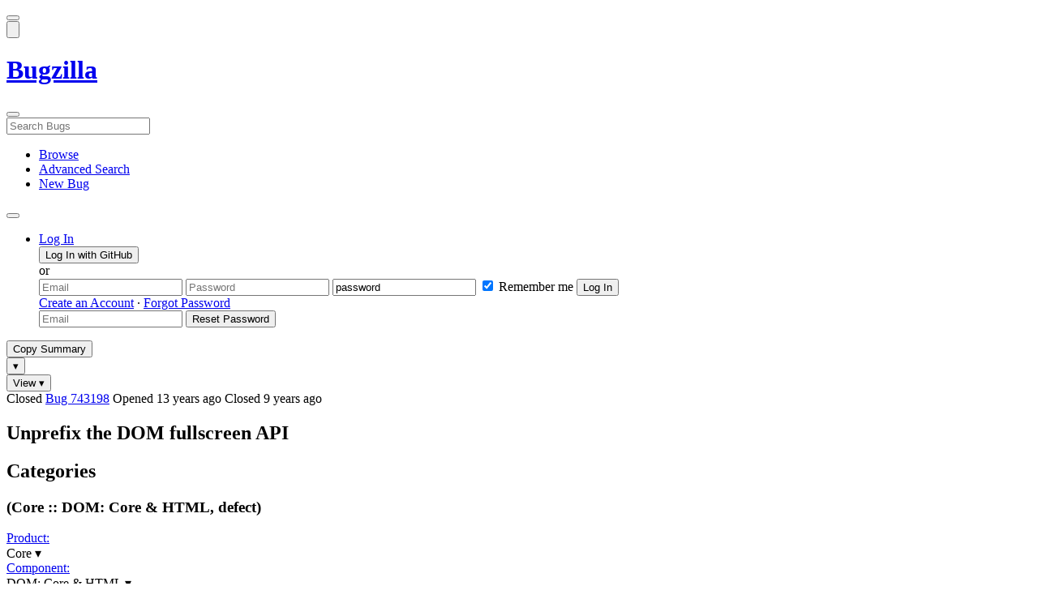

--- FILE ---
content_type: text/html; charset=UTF-8
request_url: https://bugzilla.mozilla.org/show_bug.cgi?id=743198
body_size: 373108
content:
<!DOCTYPE html>
<html lang="en">
  <head>
      <meta charset="UTF-8">
<meta property="og:type" content="website">
<meta property="og:title" content="743198 - Unprefix the DOM fullscreen API">
<meta property="og:url" content="https://bugzilla.mozilla.org/show_bug.cgi?id=743198">
<meta property="og:description"
      content="RESOLVED (xidorn+moz) in Core - DOM: Core &amp; HTML. Last updated 2019-03-13.">
<meta name="twitter:label1" value="Type">
<meta name="twitter:data1" value="defect">
<meta name="twitter:label2" value="Priority">
<meta name="twitter:data2" value="--">

    

    <meta name="viewport"
          content="width=device-width, initial-scale=1, maximum-scale=1">
    <meta name="color-scheme" content="dark light">
    <meta name="generator" content="Bugzilla 20260120.1">
    <meta name="bugzilla-global" content="dummy"
        id="bugzilla-global" data-bugzilla="{&quot;api_token&quot;:&quot;&quot;,&quot;config&quot;:{&quot;basepath&quot;:&quot;\/&quot;,&quot;cookie_consent_enabled&quot;:&quot;1&quot;,&quot;cookie_consent_required&quot;:0,&quot;essential_cookies&quot;:[&quot;bugzilla&quot;,&quot;Bugzilla_login&quot;,&quot;Bugzilla_logincookie&quot;,&quot;Bugzilla_login_request_cookie&quot;,&quot;github_state&quot;,&quot;github_token&quot;,&quot;mfa_verification_token&quot;,&quot;moz-consent-pref&quot;,&quot;sudo&quot;],&quot;urlbase&quot;:&quot;https:\/\/bugzilla.mozilla.org\/&quot;},&quot;constant&quot;:{&quot;COMMENT_COLS&quot;:80},&quot;param&quot;:{&quot;allow_attachment_display&quot;:true,&quot;maxattachmentsize&quot;:&quot;10240&quot;,&quot;maxusermatches&quot;:&quot;50&quot;,&quot;splinter_base&quot;:&quot;\/page.cgi?id=splinter.html&amp;ignore=\/&quot;,&quot;use_markdown&quot;:true},&quot;string&quot;:{&quot;TextEditor&quot;:{&quot;command_bold&quot;:&quot;Bold&quot;,&quot;command_bulleted_list&quot;:&quot;Bulleted list&quot;,&quot;command_code&quot;:&quot;Code&quot;,&quot;command_heading&quot;:&quot;Heading&quot;,&quot;command_italic&quot;:&quot;Italic&quot;,&quot;command_link&quot;:&quot;Link&quot;,&quot;command_numbered_list&quot;:&quot;Numbered list&quot;,&quot;command_quote&quot;:&quot;Quote&quot;,&quot;comment_editor&quot;:&quot;Comment Editor&quot;,&quot;edit&quot;:&quot;Edit&quot;,&quot;etiquette_link&quot;:{&quot;href&quot;:&quot;page.cgi?id=etiquette.html&quot;,&quot;text&quot;:&quot;Etiquette&quot;},&quot;guidelines_link&quot;:{&quot;href&quot;:&quot;page.cgi?id=bug-writing.html&quot;,&quot;text&quot;:&quot;Bug Writing Guidelines&quot;},&quot;loading&quot;:&quot;Loading…&quot;,&quot;markdown_link&quot;:{&quot;href&quot;:&quot;https:\/\/guides.github.com\/features\/mastering-markdown\/&quot;,&quot;text&quot;:&quot;Markdown supported&quot;},&quot;preview&quot;:&quot;Preview&quot;,&quot;preview_error&quot;:&quot;Preview could not be loaded. Please try again later.&quot;,&quot;text_editor&quot;:&quot;Text Editor&quot;,&quot;toolbar_label&quot;:&quot;Markdown text-formatting toolbar&quot;},&quot;bug&quot;:&quot;bug&quot;,&quot;bug_type_required&quot;:&quot;You must select a Type for this bug&quot;,&quot;component_required&quot;:&quot;You must select a Component for this bug&quot;,&quot;description_required&quot;:&quot;You must enter a Description for this bug&quot;,&quot;short_desc_required&quot;:&quot;You must enter a Summary for this bug&quot;,&quot;version_required&quot;:&quot;You must select a Version for this bug&quot;},&quot;user&quot;:{&quot;cookie_consent&quot;:&quot;&quot;,&quot;is_new&quot;:true,&quot;login&quot;:&quot;&quot;}}">
    <meta name="google-site-verification" content="JYXIuR9cAlV7fLmglSrc_4UaJS6Wzh5Mdxiorqu5AQc" />
    <title>743198 - Unprefix the DOM fullscreen API</title>

<link rel="Top" href="/">

  


  
    <link rel="Show" title="Dependency Tree"
          href="/showdependencytree.cgi?id=743198&amp;hide_resolved=1">
    <link rel="Show" title="Dependency Graph"
          href="/showdependencygraph.cgi?id=743198">
    <link rel="Show" title="Bug Activity"
          href="/show_activity.cgi?id=743198">

<link href="/static/v20260120.1/skins/standard/global.css" rel="stylesheet" type="text/css"><link href="/static/v20260120.1/extensions/BugModal/web/bug_modal.css" rel="stylesheet" type="text/css"><link href="/static/v20260120.1/js/jquery/plugins/contextMenu/contextMenu.css" rel="stylesheet" type="text/css"><link href="/static/v20260120.1/extensions/BMO/web/styles/bug_modal.css" rel="stylesheet" type="text/css"><link href="/static/v20260120.1/extensions/EditComments/web/styles/inline-comment-editor.css" rel="stylesheet" type="text/css"><link href="/static/v20260120.1/js/jquery/ui/jquery-ui-min.css" rel="stylesheet" type="text/css"><link href="/static/v20260120.1/js/jquery/ui/jquery-ui-structure-min.css" rel="stylesheet" type="text/css"><link href="/static/v20260120.1/js/jquery/ui/jquery-ui-theme-min.css" rel="stylesheet" type="text/css"><link href="/static/v20260120.1/skins/lib/prism.css" rel="stylesheet" type="text/css"><link href="/static/v20260120.1/skins/standard/consent.css" rel="stylesheet" type="text/css"><link href="/static/v20260120.1/extensions/Needinfo/web/styles/needinfo.css" rel="stylesheet" type="text/css"><link href="/static/v20260120.1/extensions/Review/web/styles/badge.css" rel="stylesheet" type="text/css"><link href="/static/v20260120.1/extensions/Review/web/styles/review.css" rel="stylesheet" type="text/css"><link href="/static/v20260120.1/skins/standard/text-editor.css" rel="stylesheet" type="text/css">



    
<script nonce="cWyVOBODwksOObRGNHp6AR4VL4b3hCZVr6eLYlZK9Ch0hmpE" src="/static/v20260120.1/js/jquery/jquery-min.js"></script><script nonce="cWyVOBODwksOObRGNHp6AR4VL4b3hCZVr6eLYlZK9Ch0hmpE" src="/static/v20260120.1/js/jquery/ui/jquery-ui-min.js"></script><script nonce="cWyVOBODwksOObRGNHp6AR4VL4b3hCZVr6eLYlZK9Ch0hmpE" src="/static/v20260120.1/js/jquery/plugins/contextMenu/contextMenu-min.js"></script><script nonce="cWyVOBODwksOObRGNHp6AR4VL4b3hCZVr6eLYlZK9Ch0hmpE" src="/static/v20260120.1/js/jquery/plugins/devbridgeAutocomplete/devbridgeAutocomplete-min.js"></script><script nonce="cWyVOBODwksOObRGNHp6AR4VL4b3hCZVr6eLYlZK9Ch0hmpE" src="/static/v20260120.1/js/global.js"></script><script nonce="cWyVOBODwksOObRGNHp6AR4VL4b3hCZVr6eLYlZK9Ch0hmpE" src="/static/v20260120.1/js/util.js"></script><script nonce="cWyVOBODwksOObRGNHp6AR4VL4b3hCZVr6eLYlZK9Ch0hmpE" src="/static/v20260120.1/js/widgets.js"></script>

      <script nonce="cWyVOBODwksOObRGNHp6AR4VL4b3hCZVr6eLYlZK9Ch0hmpE">BUGZILLA.value_descs = JSON.parse('{\"bug_status\":{},\"resolution\":{\"\":\"---\"}}');

  
    var tracking_flags_str = "{\"types\":[\"tracking\"],\"flags\":{\"tracking\":{\"cf_tracking_firefox148\":\"---\",\"cf_tracking_firefox_relnote\":\"---\",\"cf_status_firefox47\":\"fixed\",\"cf_tracking_thunderbird_esr140\":\"---\",\"cf_tracking_firefox_esr115\":\"---\",\"cf_tracking_firefox_esr140\":\"---\",\"cf_status_thunderbird_esr115\":\"---\",\"cf_status_firefox148\":\"---\",\"cf_status_firefox147\":\"---\",\"cf_status_thunderbird_esr140\":\"---\",\"cf_status_firefox149\":\"---\",\"cf_status_firefox_esr115\":\"---\",\"cf_status_firefox_esr140\":\"---\",\"cf_tracking_firefox149\":\"---\",\"cf_tracking_thunderbird_esr115\":\"---\",\"cf_tracking_firefox147\":\"---\"},\"project\":{\"cf_accessibility_severity\":\"---\",\"cf_a11y_review_project_flag\":\"---\",\"cf_size_estimate\":\"---\",\"cf_webcompat_score\":\"---\",\"cf_webcompat_priority\":\"---\",\"cf_blocking_kilimanjaro\":\"-\",\"cf_performance_impact\":\"---\"}},\"comments\":{\"cf_a11y_review_project_flag\":{\"requested\":\"Description:\\nPlease provide an explanation of the feature or change. Include a description of the user scenario in which it would be used and how the user would complete the task(s).\\nScreenshots and visual UI specs are welcome, but please include sufficient accompanying explanation so that blind members of the accessibility team are able to understand the feature\/change.\\n\\nHow do we test this?\\nIf there is an implementation to test, please provide instructions for testing it; e.g. setting preferences, other preparation, how to trigger the UI, etc.\\n\\nWhen will this ship?\\nTracking bug\/issue:\\nDesign documents (e.g. Product Requirements Document, UI spec):\\nEngineering lead:\\nProduct manager:\\n\\nThe accessibility team has developed the Mozilla Accessibility Release Guidelines which outline what is needed to make user interfaces accessible:\\nhttps:\/\/wiki.mozilla.org\/Accessibility\/Guidelines\\nPlease describe the accessibility guidelines you considered and what steps you\'ve taken to address them:\\n\\nDescribe any areas of concern to which you want the accessibility team to give special attention:\"},\"cf_tracking_firefox_esr140\":{\"?\":\"[Tracking Requested - why for this release]:\"},\"cf_tracking_firefox147\":{\"?\":\"[Tracking Requested - why for this release]:\"},\"cf_tracking_firefox_esr115\":{\"?\":\"[Tracking Requested - why for this release]:\"},\"cf_tracking_firefox149\":{\"?\":\"[Tracking Requested - why for this release]:\"},\"cf_tracking_firefox_relnote\":{\"?\":\"Release Note Request (optional, but appreciated)\\n[Why is this notable]:\\n[Affects Firefox for Android]:\\n[Suggested wording]:\\n[Links (documentation, blog post, etc)]:\"},\"cf_tracking_firefox148\":{\"?\":\"[Tracking Requested - why for this release]:\"}}}";
    var TrackingFlags = $.parseJSON(tracking_flags_str);

  
    BUGZILLA.bug_id = 743198;
    BUGZILLA.bug_title = '743198 - Unprefix the DOM fullscreen API';
    BUGZILLA.bug_summary = 'Unprefix the DOM fullscreen API';
    BUGZILLA.bug_url = 'https:\/\/bugzilla.mozilla.org\/show_bug.cgi?id=743198';
    BUGZILLA.bug_keywords = 'dev-doc-needed, site-compat',
    BUGZILLA.bug_secure = false;
    

  BUGZILLA.user = {
    id: 0,
    login: '',
    is_insider: false,
    is_timetracker: false,
    can_tag: false,
    can_triage: false,
    timezone: 'America\/Los_Angeles',
    settings: {
      quote_replies: 'quoted_reply',
      comment_box_position: 'after_comments',
      comment_sort_order: 'oldest_to_newest',
      zoom_textareas: true,
      remember_collapsed: true,
      inline_attachments: true,
      autosize_comments: false
    },
    cookie_consent: false
  };
  review_suggestions = {
    _mentors: [
    ],


      
      'DOM: Core & HTML': [
      ],

    
    _end: 1
  };

    static_component = 'DOM: Core & HTML';
      </script>
<script nonce="cWyVOBODwksOObRGNHp6AR4VL4b3hCZVr6eLYlZK9Ch0hmpE" src="/static/v20260120.1/js/text-editor.js"></script><script nonce="cWyVOBODwksOObRGNHp6AR4VL4b3hCZVr6eLYlZK9Ch0hmpE" src="/static/v20260120.1/extensions/BugModal/web/autosize.min.js"></script><script nonce="cWyVOBODwksOObRGNHp6AR4VL4b3hCZVr6eLYlZK9Ch0hmpE" src="/static/v20260120.1/extensions/ProdCompSearch/web/js/prod_comp_search.js"></script><script nonce="cWyVOBODwksOObRGNHp6AR4VL4b3hCZVr6eLYlZK9Ch0hmpE" src="/static/v20260120.1/extensions/BugModal/web/attachments_overlay.js"></script><script nonce="cWyVOBODwksOObRGNHp6AR4VL4b3hCZVr6eLYlZK9Ch0hmpE" src="/static/v20260120.1/extensions/BugModal/web/bug_modal.js"></script><script nonce="cWyVOBODwksOObRGNHp6AR4VL4b3hCZVr6eLYlZK9Ch0hmpE" src="/static/v20260120.1/extensions/BugModal/web/comments.js"></script><script nonce="cWyVOBODwksOObRGNHp6AR4VL4b3hCZVr6eLYlZK9Ch0hmpE" src="/static/v20260120.1/extensions/ComponentWatching/web/js/overlay.js"></script><script nonce="cWyVOBODwksOObRGNHp6AR4VL4b3hCZVr6eLYlZK9Ch0hmpE" src="/static/v20260120.1/js/bugzilla-readable-status-min.js"></script><script nonce="cWyVOBODwksOObRGNHp6AR4VL4b3hCZVr6eLYlZK9Ch0hmpE" src="/static/v20260120.1/js/field.js"></script><script nonce="cWyVOBODwksOObRGNHp6AR4VL4b3hCZVr6eLYlZK9Ch0hmpE" src="/static/v20260120.1/js/comments.js"></script><script nonce="cWyVOBODwksOObRGNHp6AR4VL4b3hCZVr6eLYlZK9Ch0hmpE" src="/static/v20260120.1/extensions/TrackingFlags/web/js/flags.js"></script><script nonce="cWyVOBODwksOObRGNHp6AR4VL4b3hCZVr6eLYlZK9Ch0hmpE" src="/static/v20260120.1/extensions/BMO/web/js/firefox-crash-table.js"></script><script nonce="cWyVOBODwksOObRGNHp6AR4VL4b3hCZVr6eLYlZK9Ch0hmpE" src="/static/v20260120.1/extensions/MozChangeField/web/js/severity-s1-priority-p1.js"></script><script nonce="cWyVOBODwksOObRGNHp6AR4VL4b3hCZVr6eLYlZK9Ch0hmpE" src="/static/v20260120.1/extensions/MozChangeField/web/js/clear-tracking-priority-s1.js"></script><script nonce="cWyVOBODwksOObRGNHp6AR4VL4b3hCZVr6eLYlZK9Ch0hmpE" src="/static/v20260120.1/extensions/MozChangeField/web/js/set-tracking-severity-s1.js"></script><script nonce="cWyVOBODwksOObRGNHp6AR4VL4b3hCZVr6eLYlZK9Ch0hmpE" src="/static/v20260120.1/js/lib/prism.js"></script><script nonce="cWyVOBODwksOObRGNHp6AR4VL4b3hCZVr6eLYlZK9Ch0hmpE" src="/static/v20260120.1/js/consent.js"></script><script nonce="cWyVOBODwksOObRGNHp6AR4VL4b3hCZVr6eLYlZK9Ch0hmpE" src="/static/v20260120.1/js/cookie-helper.js"></script><script nonce="cWyVOBODwksOObRGNHp6AR4VL4b3hCZVr6eLYlZK9Ch0hmpE" src="/static/v20260120.1/js/lib/md5.min.js"></script><script nonce="cWyVOBODwksOObRGNHp6AR4VL4b3hCZVr6eLYlZK9Ch0hmpE" src="/static/v20260120.1/extensions/Review/web/js/badge.js"></script><script nonce="cWyVOBODwksOObRGNHp6AR4VL4b3hCZVr6eLYlZK9Ch0hmpE" src="/static/v20260120.1/extensions/Review/web/js/review.js"></script>

    

    
    <link href="/static/v20260120.1/skins/lib/fontawesome.min.css" rel="stylesheet" type="text/css">
    <link href="/static/v20260120.1/skins/lib/fontawesome-brands.min.css" rel="stylesheet" type="text/css">
    <link href="/static/v20260120.1/skins/lib/fontawesome-solid.min.css" rel="stylesheet" type="text/css">

    
    <link rel="search" type="application/opensearchdescription+xml"
                       title="Bugzilla@Mozilla" href="/search_plugin.cgi"><link rel="shortcut icon" href="/extensions/BMO/web/images/favicon.ico">
<link rel="icon" type="image/svg+xml" href="/extensions/BMO/web/images/favicon.svg">
<link rel="canonical" href="https://bugzilla.mozilla.org/show_bug.cgi?id=743198">
<link rel="shorturl" href="https://bugzilla.mozilla.org/743198"><meta name="robots" content="noarchive">
  </head>



  <body
        class="bugzilla-mozilla-org
               skin-standard bug_modal">



<div id="wrapper">

<header id="header" role="banner" aria-label="Global Header">
  <div class="inner" role="none">
    <button type="button" class="iconic ghost" id="open-menu-drawer" aria-label="Open Site Menu">
      <span class="icon" aria-hidden="true" data-icon="menu"></span>
    </button><div id="header-external-links" class="dropdown" role="none">
  <button type="button" id="header-external-menu-button" class="dropdown-button minor"
          aria-label="Show Mozilla Menu" aria-expanded="false" aria-haspopup="true"
          aria-controls="header-external-menu">
    <img src="/static/v20260120.1/extensions/BMO/web/images/moz-fav-one-color-white-rgb.svg"
         width="32" height="32" alt="">
  </button>
  <ul class="dropdown-content right" id="header-external-menu" role="menu" aria-label="Mozilla Menu"
      style="display:none;">
    <li role="none">
      <a href="https://www.mozilla.org/" role="menuitem">
        <span class="label" role="none">Mozilla Home</span>
      </a>
    </li>
    <li role="separator"></li>
    <li role="none">
      <a href="https://www.mozilla.org/privacy/websites/" role="menuitem">
        <span class="label" role="none">Privacy</span>
      </a>
    </li>
    <li role="none">
      <a href="https://www.mozilla.org/privacy/websites/#cookies" role="menuitem">
        <span class="label" role="none">Cookies</span>
      </a>
    </li>
    <li role="none">
      <a href="https://www.mozilla.org/about/legal/" role="menuitem">
        <span class="label" role="none">Legal</span>
      </a>
    </li>
  </ul>
</div>
    <h1 id="header-title" class="title" role="none">
      <a class="header-button" href="https://bugzilla.mozilla.org/home" title="Go to home page">
        <span aria-label="Go to Bugzilla Home Page">Bugzilla</span>
      </a>
    </h1>
    <form id="header-search" class="quicksearch" action="/buglist.cgi"
          data-no-csrf role="search" aria-label="Search Bugs">
      <button type="button" class="iconic ghost" id="show-searchbox"
              aria-label="Search Bugs">
        <span class="icon" aria-hidden="true" data-icon="search"></span>
      </button>
      <div class="searchbox-outer dropdown" role="combobox" aria-label="Quick Search"
           aria-haspopup="listbox" aria-owns="header-search-dropdown" aria-expanded="false">
        <span class="icon" aria-hidden="true" data-icon="search"></span>
        <input id="quicksearch_top" class="dropdown-button" name="quicksearch" autocomplete="off"
               value="" accesskey="s"
               placeholder="Search Bugs"
               title="Enter a bug number or some search terms"
               role="searchbox" aria-controls="header-search-dropdown" aria-label="Search Terms"><div id="header-search-dropdown" class="dropdown-content dropdown-panel right" role="listbox"
     style="display: none;">
  <div id="header-search-dropdown-wrapper" role="none">
    <section id="header-search-dropdown-help" role="group" aria-label="Help">
      <footer role="none">
        <a href="/page.cgi?id=quicksearch.html">Quick Search Tips</a>
        <a href="/query.cgi?format=advanced">Advanced Search</a>
      </footer>
    </section>
  </div>
</div>
      </div>
    </form>
    <nav id="header-nav" role="menubar" aria-label="Site Links">
      <ul class="links" role="none"><li role="none">
    <a class="header-button" href="/describecomponents.cgi"
       title="Browse bugs by component" role="menuitem">
      <span class="icon" aria-hidden="true" data-icon="category"></span>
      <span class="label" role="none">Browse</span>
    </a>
  </li>
  <li role="none">
    <a class="header-button" href="/query.cgi?format=advanced"
       title="Search bugs using various criteria" role="menuitem">
      <span class="icon" aria-hidden="true" data-icon="pageview"></span>
      <span class="label" role="none">Advanced Search</span>
    </a>
  </li>
  <li role="none">
    <a class="header-button" href="/enter_bug.cgi"
       title="File a new bug" role="menuitem">
      <span class="icon" aria-hidden="true" data-icon="add_box"></span>
      <span class="label" role="none">New Bug</span>
    </a>
  </li>
      </ul>
      <div class="dropdown" role="none">
        <button type="button" id="header-tools-menu-button"
                class="header-button dropdown-button minor" title="More tools…"
                role="menuitem" aria-label="Show More Tools Menu" aria-expanded="false"
                aria-haspopup="true" aria-controls="header-tools-menu">
          <span class="icon" aria-hidden="true" data-icon="more_horiz"></span>
        </button>
        <ul class="dropdown-content left" id="header-tools-menu" role="menu"
            aria-label="More Tools Menu" style="display:none;"><li role="none">
    <a href="/report.cgi" role="menuitem">
      <span class="icon" aria-hidden="true" data-icon="analytics"></span>
      <span class="label" role="none">Reports</span>
    </a>
  </li>
    <li role="separator"></li>
    <li role="none">
      <a href="https://bmo.readthedocs.io/en/latest/" target="_blank" role="menuitem">
        <span class="icon" aria-hidden="true" data-icon="help"></span>
        <span class="label" role="none">Documentation</span>
      </a>
    </li>
        </ul>
      </div>
    </nav>
      <ul id="header-login" class="links" role="none"><li id="mini_login_container_top" role="none">
  <a id="login_link_top" href="/index.cgi?GoAheadAndLogIn=1"
     class='show_mini_login_form header-button' data-qs-suffix="_top"
     role="button">
    <span class="icon" aria-hidden="true" data-icon="login"></span>
    <span class="label" role="none">Log In</span>
  </a>

  <div id="mini_login_top" class="mini-popup mini_login bz_default_hidden">

<form method="post" action="/github.cgi">
    <input type="hidden" name="github_token" value="[base64]">
    <input type="hidden" name="target_uri" value="https://bugzilla.mozilla.org/show_bug.cgi">
    <button type="submit">
      <i class="fab fa-github"></i> Log In with GitHub
    </button>
  </form>

    <div class="method-separator">or</div>

  <form action="/show_bug.cgi?id=743198" method="POST"
        data-qs-suffix="_top">

    <input id="Bugzilla_login_top"
           class="bz_login"
           name="Bugzilla_login"
           title="Login"
           placeholder="Email"
           aria-label="Email"
           type="email"
           required
    >
    <input class="bz_password"
           id="Bugzilla_password_top"
           name="Bugzilla_password"
           type="password"
           title="Password"
           placeholder="Password"
           aria-label="Password"
           required
    >
    <input class="bz_password bz_default_hidden bz_mini_login_help" type="text"
           id="Bugzilla_password_dummy_top" value="password"
           title="Password"
    >
      <span class="remember-outer">
        <input type="checkbox" id="Bugzilla_remember_top"
               name="Bugzilla_remember" value="on" class="bz_remember"
               checked>
        <label for="Bugzilla_remember_top">Remember me</label>
      </span>
    <input type="hidden" name="Bugzilla_login_token"
           value="1768971567-dp7gUimQIxjgslJ0l5NGCD83L4JrebnqBkXVm5WGNUA">
    <input type="submit" name="GoAheadAndLogIn" value="Log In" id="log_in_top"
           class="check_mini_login_fields" data-qs-suffix="_top">
    <a href="#" id="hide_mini_login_top" aria-label="Close"
       class="close-button hide_mini_login_form" data-qs-suffix="_top">
      <span class="icon" aria-hidden="true"></span>
    </a>
  </form>
  <div class="footer">
      <a href="/createaccount.cgi">Create an Account</a>
    &middot;
    <a id="forgot_link_top" href="/index.cgi?GoAheadAndLogIn=1#forgot"
       class='show_forgot_form'
       data-qs-suffix="_top">Forgot Password</a>
  </div>
  </div>

  <div id="forgot_form_top" class="mini-popup mini_forgot bz_default_hidden">
  <form action="/token.cgi" method="post">
    <input type="email" name="loginname" size="20" placeholder="Email" aria-label="Email" required>
    <input id="forgot_button_top" value="Reset Password"
           type="submit">
    <input type="hidden" name="a" value="reqpw">
    <input type="hidden" id="token_top" name="token" value="1768971567-5FPe7rTGVdMlfYJVQSsreQF3A44P2z_WWLxP6NAUKxY">
    <a href="#" class="close-button hide_forgot_form" aria-label="Close" data-qs-suffix="_top">
      <span class="icon" aria-hidden="true"></span>
    </a>
  </form>
  </div>
</li>
      </ul>
  </div>
  <dialog id="menu-drawer" inert aria-label="Site Menu">
    <div class="drawer-inner" role="none">
      <div class="header" role="none">
        <button type="button" class="iconic ghost" id="close-menu-drawer"
                aria-label="Close Site Menu">
          <span class="icon" aria-hidden="true" data-icon="close"></span>
        </button>
      </div>
      <ul role="menu" aria-label="Site Links"><li role="none">
    <a class="header-button" href="/describecomponents.cgi"
       title="Browse bugs by component" role="menuitem">
      <span class="icon" aria-hidden="true" data-icon="category"></span>
      <span class="label" role="none">Browse</span>
    </a>
  </li>
  <li role="none">
    <a class="header-button" href="/query.cgi?format=advanced"
       title="Search bugs using various criteria" role="menuitem">
      <span class="icon" aria-hidden="true" data-icon="pageview"></span>
      <span class="label" role="none">Advanced Search</span>
    </a>
  </li>
  <li role="none">
    <a class="header-button" href="/enter_bug.cgi"
       title="File a new bug" role="menuitem">
      <span class="icon" aria-hidden="true" data-icon="add_box"></span>
      <span class="label" role="none">New Bug</span>
    </a>
  </li><li role="none">
    <a href="/report.cgi" role="menuitem">
      <span class="icon" aria-hidden="true" data-icon="analytics"></span>
      <span class="label" role="none">Reports</span>
    </a>
  </li>
    <li role="separator"></li>
    <li role="none">
      <a href="https://bmo.readthedocs.io/en/latest/" target="_blank" role="menuitem">
        <span class="icon" aria-hidden="true" data-icon="help"></span>
        <span class="label" role="none">Documentation</span>
      </a>
    </li>
      </ul>
    </div>
  </dialog>
</header> 


<main id="bugzilla-body" tabindex="-1">

<aside id="message-container" role="complementary">
  <noscript>
    <div class="noscript">
      <div class="inner">
        <p>Please enable JavaScript in your browser to use all the features on this site.</p>
      </div>
    </div>
  </noscript>
  
</aside>

<div id="main-inner">




<div role="toolbar" id="page-toolbar">
  <div role="group" class="buttons">
    <button type="button" id="copy-summary" class="secondary separate-dropdown-button-main"
      title="Copy bug number and summary to your clipboard">Copy Summary</button
    ><div id="copy-menu-dropdown" class="dropdown"><button type="button" id="copy-menu-btn" aria-haspopup="true" aria-label="View"
      aria-expanded="false" aria-controls="copy-menu" class="dropdown-button secondary separate-dropdown-button-arrow"
      title="More options for copy">&#9662;</button>
      <ul class="dropdown-content left" id="copy-menu" role="menu" style="display:none;">
        <li role="presentation">
          <a id="copy-markdown-summary" role="menuitem" tabindex="-1">Markdown</a>
        </li>
        <li role="presentation">
          <a id="copy-markdown-bug-number" role="menuitem" tabindex="-1">Markdown (bug number)</a>
        </li>
        <li role="presentation">
          <a id="copy-text-summary" role="menuitem" tabindex="-1">Plain Text</a>
        </li>
        <li role="presentation">
          <a id="copy-html-summary" role="menuitem" tabindex="-1">HTML</a>
        </li>
      </ul>
    </div>
    <div class="dropdown">
      <button type="button" id="action-menu-btn" aria-haspopup="true" aria-label="View"
        aria-expanded="false" aria-controls="action-menu" class="dropdown-button secondary">View &#9662;</button>
      <ul class="dropdown-content left" id="action-menu" role="menu" style="display:none;">
        <li role="presentation">
          <a id="action-reset" role="menuitem" tabindex="-1">Reset Sections</a>
        </li>
        <li role="presentation">
          <a id="action-expand-all" role="menuitem" tabindex="-1">Expand All Sections</a>
        </li>
        <li role="presentation">
          <a id="action-collapse-all" role="menuitem" tabindex="-1">Collapse All Sections</a>
        </li>
        <li role="separator"></li>
        <li role="presentation">
          <a id="action-history" role="menuitem" tabindex="-1">History</a>
        </li>
        <li role="separator"></li>
        <li role="presentation">
          <a href="/rest/bug/743198" role="menuitem" tabindex="-1">JSON</a>
        </li>
        <li role="presentation">
          <a href="/show_bug.cgi?ctype=xml&amp;id=743198" role="menuitem" tabindex="-1">XML</a>
        </li>
      </ul>
    </div>
  </div>
</div>



<div role="status" id="io-error" style="display:none"></div>
<section class="module"
>
  <div class="module-content"
  >
  <div id="summary-container">
    <div class="field bug_modal indent"
    id="field-status_summary"
>



  
    <div class=" container">
        <span id="field-value-status_summary">
      <span class="bug-status-label text" data-status="closed">Closed</span>
      <span id="field-value-bug_id">
        <a href="/show_bug.cgi?id=743198">Bug 743198</a>
      </span>
      <span class="bug-time-labels">
        <span class="bug-time-label">Opened <span class="rel-time" title="2012-04-06 03:46 PDT" data-time="1333709191">13 years ago</span></span>
          <span class="bug-time-label">Closed <span class="rel-time" title="2016-02-17 03:08 PST" data-time="1455707328">9 years ago</span></span>
      </span>
        </span>
    </div>

  
</div>
<div class="field bug_modal indent edit-hide"
>



  
    <div class=" container">
      

      <h1 id="field-value-short_desc">Unprefix the DOM fullscreen API</h1>
    </div>

  
</div>

    <div class="field bug_modal edit-show"
    id="field-short_desc" style="display:none"
>
    <div class="name">
      
        <span class="required_star edit-show" style="display:none" aria-label="Required Field">*</span> 
        <a href="https://wiki.mozilla.org/BMO/UserGuide/BugFields#short_desc" id="short_desc-help-link" class="help">Summary:
        </a>
    </div>



  
    <div class="value">
        <span id="field-value-short_desc">
            Unprefix the DOM fullscreen API

        </span>
    </div>

  
</div>
  </div>
  </div>
</section>


<section class="module" id="module-categories"
>
    <header id="module-categories-header" class="module-header">
      <div class="module-latch"
           data-label-expanded="Collapse Categories section"
           data-label-collapsed="Expand Categories section">
        <div class="module-spinner" role="button" tabindex="0"
             aria-controls="module-categories-content"
             aria-expanded="true"
             aria-labeledby="module-categories-title"
             aria-describedby="module-categories-subtitle"></div>
        <h2 class="module-title" id="module-categories-title">Categories</h2>
          <h3 class="module-subtitle" id="module-categories-subtitle">
            (Core :: DOM: Core &amp; HTML, defect)
          </h3>
      </div>
    </header>
  <div class="module-content" id="module-categories-content"
  ><div class="fields-lhs">

    <div class="field bug_modal"
    id="field-product"
>
    <div class="name">
      
        <a href="/describecomponents.cgi?product=Core" id="product-help-link" class="help">Product:
        </a>
    </div>



  
    <div class="value">
        <span id="field-value-product">
      <div class="name-info-outer dropdown">
        <span id="product-name" class="dropdown-button" tabindex="0" role="button"
             aria-haspopup="menu" aria-controls="product-info">Core
          <span class="icon" aria-hidden="true">&#x25BE;</span>
        </span>
        <aside id="product-info" class="name-info-popup dropdown-content right hover-display" hidden role="menu"
               aria-label="Product description and actions">
          <header>
            <div class="title">Core</div>
            <div class="description">Shared components used by Firefox and other Mozilla software, including handling of Web content; Gecko, HTML, CSS, layout, DOM, scripts, images, networking, etc. Issues with web page layout probably go here, while Firefox user interface issues belong in the <a href="https://bugzilla.mozilla.org/describecomponents.cgi?product=Firefox">Firefox</a> product. (<a href="https://wiki.mozilla.org/Modules/All#Core">More info</a>)</div>
          </header>
          <li role="separator"></li>
          <div class="actions">
            <div><a href="/buglist.cgi?product=Core&amp;bug_status=__open__"
                    target="_blank" role="menuitem" tabindex="-1">See Open Bugs in This Product</a></div>
            <div><a href="/enter_bug.cgi?product=Core"
                    target="_blank" role="menuitem" tabindex="-1">File New Bug in This Product</a></div>
            <div><button disabled type="button" class="secondary component-watching" role="menuitem" tabindex="-1"
                         data-product="Core"
                         data-label-watch="Watch This Product" data-label-unwatch="Unwatch This Product"
                         data-source="BugModal">Watch This Product</button></div>
          </div>
        </aside>
      </div>
        </span>
    </div>

  
</div>

    <div class="field bug_modal"
    id="field-component"
>
    <div class="name">
      
        <a href="/describecomponents.cgi?product=Core&component=DOM%3A%20Core%20%26%20HTML#DOM%3A%20Core%20%26%20HTML" id="component-help-link" class="help">Component:
        </a>
    </div>



  
    <div class="value">
        <span id="field-value-component">
      <div class="name-info-outer dropdown">
        <span id="component-name" class="dropdown-button" tabindex="0" role="button"
             aria-haspopup="menu" aria-controls="component-info">DOM: Core &amp; HTML
          <span class="icon" aria-hidden="true">&#x25BE;</span>
        </span>
        <aside id="component-info" class="name-info-popup dropdown-content right hover-display" hidden role="menu"
               aria-label="Component description and actions">
          <header>
            <div class="title">Core :: DOM: Core &amp; HTML</div>
            <div class="description">Issues in DOM tree <a href="https://dom.spec.whatwg.org/">https://dom.spec.whatwg.org</a> & HTML <a href="https://html.spec.whatwg.org/">https://html.spec.whatwg.org</a> that do not fit into any other DOM or HTML component or which span multiple DOM or HTML components.</div>
          </header>
          <li role="separator"></li>
          <div class="actions">
            <div><a href="/buglist.cgi?product=Core&amp;component=DOM%3A%20Core%20%26%20HTML&amp;bug_status=__open__"
                    target="_blank" role="menuitem" tabindex="-1">See Open Bugs in This Component</a></div>
            <div><a href="/buglist.cgi?product=Core&amp;component=DOM%3A%20Core%20%26%20HTML&amp;chfield=resolution&chfieldfrom=-6m&chfieldvalue=FIXED&bug_status=__closed__"
                    target="_blank" role="menuitem" tabindex="-1">Recently Fixed Bugs in This Component</a></div>
            <div><a href="/enter_bug.cgi?product=Core&amp;component=DOM%3A%20Core%20%26%20HTML"
                    target="_blank" role="menuitem" tabindex="-1">File New Bug in This Component</a></div>
            <div><button disabled type="button" class="secondary component-watching" role="menuitem" tabindex="-1"
                         data-product="Core" data-component="DOM: Core &amp; HTML"
                         data-label-watch="Watch This Component" data-label-unwatch="Unwatch This Component"
                         data-source="BugModal">Watch This Component</button></div>
          </div>
        </aside>
      </div>
        </span>
    </div>

  
</div>

    <div class="field bug_modal edit-show"
    id="field-version" style="display:none"
>
    <div class="name">
      
        <a href="https://wiki.mozilla.org/BMO/UserGuide/BugFields#version" id="version-help-link" class="help">Version:
        </a>
    </div>



  
    <div class="value">
        <span id="field-value-version">
            Trunk

        </span>
    </div>

  
</div>

    <div class="field bug_modal edit-show" style="display:none"
>
    <div class="name">
      
        <a href="https://wiki.mozilla.org/BMO/UserGuide/BugFields#rep_platform" id="-help-link" class="help">Platform:
        </a>
    </div>



  
    <div class=" container"><div class="field bug_modal inline"
    id="field-rep_platform"
>



  
    <div class="value">
        <span id="field-value-rep_platform">
            All

        </span>
    </div>

  
</div><div class="field bug_modal indent inline"
    id="field-op_sys"
>



  
    <div class="value">
        <span id="field-value-op_sys">
            All

        </span>
    </div>

  
</div><div class="field bug_modal"
>



  
    <div class=" container">
    </div>

  
</div>
    </div>

  
</div>
</div><div class="fields-rhs">

    <div class="field bug_modal contains-buttons"
    id="field-bug_type"
>
    <div class="name">
      
        <a href="https://wiki.mozilla.org/BMO/UserGuide/BugFields#bug_type" id="bug_type-help-link" class="help">Type:
        </a>
    </div>



  
    <div class="value">
        <span id="field-value-bug_type">
      <span class="bug-type-label iconic-text" data-type="defect">
        <span class="icon" aria-hidden="true"></span>defect</span>
        </span>
    </div>

  
</div>

    <div class="field bug_modal"
    id="field-importance"
>



  
    <div class=" container">
        <span id="field-value-importance"><div class="field bug_modal inline"
    id="field-priority"
>
    <div class="name">
      
        <a href="https://wiki.mozilla.org/BMO/UserGuide/BugFields#priority" id="priority-help-link" class="help">Priority:
        </a>
    </div>



  
    <div class="value">
        <span id="field-value-priority">
          <em>Not set</em>
        </span>
    </div>

  
</div><div class="field bug_modal inline"
    id="field-bug_severity"
>
    <div class="name">
      
        <a href="https://wiki.mozilla.org/BMO/UserGuide/BugFields#bug_severity" id="bug_severity-help-link" class="help">Severity:
        </a>
    </div>



  
    <div class="value">
        <span id="field-value-bug_severity">
            normal

        </span>
    </div>

  
</div>
        </span>
    </div>

  
</div>


    <div class="field bug_modal edit-show"
    id="field-cf_fx_points" style="display:none"
>
    <div class="name">
      Points:
    </div>



  
    <div class="value">
        <span id="field-value-cf_fx_points">
            ---

        </span>
    </div>

  
</div>
</div>
  </div>
</section>


<section class="module" id="module-tracking"
>
    <header id="module-tracking-header" class="module-header">
      <div class="module-latch"
           data-label-expanded="Collapse Tracking section"
           data-label-collapsed="Expand Tracking section">
        <div class="module-spinner" role="button" tabindex="0"
             aria-controls="module-tracking-content"
             aria-expanded="true"
             aria-labeledby="module-tracking-title"
             aria-describedby="module-tracking-subtitle"></div>
        <h2 class="module-title" id="module-tracking-title">Tracking</h2>
          <h3 class="module-subtitle" id="module-tracking-subtitle">
            (<span id="readable-bug-status" data-readable-bug-status="{&quot;cf_tracking_firefox_esr140&quot;:&quot;---&quot;,&quot;cf_status_thunderbird_esr115&quot;:&quot;---&quot;,&quot;cf_status_firefox148&quot;:&quot;---&quot;,&quot;cf_status_firefox147&quot;:&quot;---&quot;,&quot;cf_status_thunderbird_esr140&quot;:&quot;---&quot;,&quot;cf_tracking_firefox_esr115&quot;:&quot;---&quot;,&quot;cf_blocking_kilimanjaro&quot;:&quot;-&quot;,&quot;cf_status_firefox47&quot;:&quot;fixed&quot;,&quot;cf_tracking_thunderbird_esr140&quot;:&quot;---&quot;,&quot;flags&quot;:[],&quot;cf_tracking_firefox148&quot;:&quot;---&quot;,&quot;cf_tracking_firefox_relnote&quot;:&quot;---&quot;,&quot;keywords&quot;:[&quot;dev-doc-needed&quot;,&quot;site-compat&quot;],&quot;dupe_of&quot;:null,&quot;id&quot;:743198,&quot;cf_webcompat_priority&quot;:&quot;---&quot;,&quot;cf_tracking_firefox149&quot;:&quot;---&quot;,&quot;cf_status_firefox_esr140&quot;:&quot;---&quot;,&quot;cf_status_firefox149&quot;:&quot;---&quot;,&quot;cf_performance_impact&quot;:&quot;---&quot;,&quot;cf_accessibility_severity&quot;:&quot;---&quot;,&quot;status&quot;:&quot;RESOLVED&quot;,&quot;priority&quot;:&quot;--&quot;,&quot;cf_tracking_thunderbird_esr115&quot;:&quot;---&quot;,&quot;cf_a11y_review_project_flag&quot;:&quot;---&quot;,&quot;cf_tracking_firefox147&quot;:&quot;---&quot;,&quot;cf_size_estimate&quot;:&quot;---&quot;,&quot;target_milestone&quot;:&quot;mozilla47&quot;,&quot;cf_webcompat_score&quot;:&quot;---&quot;,&quot;cf_status_firefox_esr115&quot;:&quot;---&quot;,&quot;resolution&quot;:&quot;FIXED&quot;}"></span>)
          </h3>
      </div>
    </header>
  <div class="module-content" id="module-tracking-content"
  ><div class="fields-lhs">

    <div class="field bug_modal edit-hide"
    id="field-status-view"
>
    <div class="name">
      
        <a href="https://wiki.mozilla.org/BMO/UserGuide/BugStatuses" id="status-view-help-link" class="help">Status:
        </a>
    </div>



  
    <div class=" container">
        <span id="field-value-status-view">RESOLVED
        FIXED
        </span>
    </div>

  
</div>

    <div class="field bug_modal edit-show"
    id="field-status-edit" style="display:none"
>
    <div class="name">
      
        <a href="https://wiki.mozilla.org/BMO/UserGuide/BugStatuses" id="status-edit-help-link" class="help">Status:
        </a>
    </div>



  
    <div class=" container">
        <span id="field-value-status-edit"><div class="field bug_modal inline"
    id="field-bug_status"
>



  
    <div class="value">
        <span id="field-value-bug_status">
            RESOLVED

        </span>
    </div>

  
</div><div class="field bug_modal indent inline"
    id="field-resolution"
>



  
    <div class="value">
        <span id="field-value-resolution">
            FIXED

        </span>
    </div>

  
</div>
  <div id="status-action-buttons">
      <div id="assigned-container" style="display:none">
        <button type="button" class="secondary" id="mark-as-assigned-btn">
          Mark as Assigned
        </button>
      </div>
  </div>
        </span>
    </div>

  
</div>

    <div class="field bug_modal"
    id="field-target_milestone"
>
    <div class="name">
      
        <a href="https://wiki.mozilla.org/BMO/UserGuide/BugFields#target_milestone" id="target_milestone-help-link" class="help">Milestone:
        </a>
    </div>



  
    <div class="value">
        <span id="field-value-target_milestone">
            mozilla47

        </span>
    </div>

  
</div>

    <div class="field bug_modal edit-show"
    id="field-cf_fx_iteration" style="display:none"
>
    <div class="name">
      Iteration:
    </div>



  
    <div class="value">
        <span id="field-value-cf_fx_iteration">
            ---

        </span>
    </div>

  
</div>


      <div class="field bug_modal"
>
    <div class="name">
      
        <a href="https://wiki.mozilla.org/BMO/UserGuide#Project_Flags" id="-help-link" class="help">Project Flags:
        </a>
    </div>



  
    <div class=" container"><div class="flags edit-hide">
    <table class="layout-table tracking-flags">
        <tr>
          <td class="tracking-flag-name">blocking-kilimanjaro</td>
          <td class="tracking-flag-status">
              <a href="/buglist.cgi?f1=cf_blocking_kilimanjaro&amp;o1=equals&amp;v1=-">-</a>
          </td>
        </tr>
    </table>
  </div>


<div class="flags edit-show" style="display:none">
  <table class="layout-table tracking-flags">
      <tr>
        <td class="tracking-flag-name">a11y-review</td>
        <td class="tracking-flag-status"><input type="hidden" id="cf_a11y_review_project_flag-dirty">
  <select id="cf_a11y_review_project_flag" name="cf_a11y_review_project_flag">
        <option value="---"
          id="v4876_cf_a11y_review_project_flag" selected
        >---
        </option>
  </select></td>
      </tr>
      <tr>
        <td class="tracking-flag-name">Accessibility Severity</td>
        <td class="tracking-flag-status"><input type="hidden" id="cf_accessibility_severity-dirty">
  <select id="cf_accessibility_severity" name="cf_accessibility_severity">
        <option value="---"
          id="v6045_cf_accessibility_severity" selected
        >---
        </option>
  </select></td>
      </tr>
      <tr>
        <td class="tracking-flag-name">Performance Impact</td>
        <td class="tracking-flag-status"><input type="hidden" id="cf_performance_impact-dirty">
  <select id="cf_performance_impact" name="cf_performance_impact">
        <option value="---"
          id="v5427_cf_performance_impact" selected
        >---
        </option>
  </select></td>
      </tr>
      <tr>
        <td class="tracking-flag-name">Size Estimate</td>
        <td class="tracking-flag-status"><input type="hidden" id="cf_size_estimate-dirty">
  <select id="cf_size_estimate" name="cf_size_estimate">
        <option value="---"
          id="v7004_cf_size_estimate" selected
        >---
        </option>
  </select></td>
      </tr>
      <tr>
        <td class="tracking-flag-name">Webcompat Priority</td>
        <td class="tracking-flag-status"><input type="hidden" id="cf_webcompat_priority-dirty">
  <select id="cf_webcompat_priority" name="cf_webcompat_priority">
        <option value="---"
          id="v4274_cf_webcompat_priority" selected
        >---
        </option>
  </select></td>
      </tr>
      <tr>
        <td class="tracking-flag-name">Webcompat Score</td>
        <td class="tracking-flag-status"><input type="hidden" id="cf_webcompat_score-dirty">
  <select id="cf_webcompat_score" name="cf_webcompat_score">
        <option value="---"
          id="v6757_cf_webcompat_score" selected
        >---
        </option>
  </select></td>
      </tr>
      <tr>
        <td class="tracking-flag-name">blocking-kilimanjaro</td>
        <td class="tracking-flag-status"><input type="hidden" id="cf_blocking_kilimanjaro-dirty">
  <select id="cf_blocking_kilimanjaro" name="cf_blocking_kilimanjaro">
        <option value="-"
          id="v1352_cf_blocking_kilimanjaro" selected
        >-
        </option>
  </select></td>
      </tr>
  </table>
</div>
    </div>

  
</div>
</div><div class="fields-rhs">

      <div class="field tracking-flags-wrapper"
>
    <div class="name">
      
        <a href="https://wiki.mozilla.org/BMO/UserGuide#Tracking_Flags" id="-help-link" class="help">Tracking Flags:
        </a>
    </div>



  
    <div class=" container"><div class="flags edit-hide">
    <table class="layout-table tracking-flags">
        <tr>
          <th></th>
          <th>Tracking</th>
          <th>Status</th>
        </tr>
        <tr>
          <td class="tracking-flag-name">firefox47</td>
            <td class="tracking-flag-tracking">---
            </td>
          <td class="tracking-flag-status">
              <a href="/buglist.cgi?f1=cf_status_firefox47&amp;o1=equals&amp;v1=fixed">fixed</a>
          </td>
        </tr>
    </table>
  </div>


<div class="flags edit-show" style="display:none">
  <table class="layout-table tracking-flags">
      <tr>
        <th></th>
        <th>Tracking</th>
        <th>Status</th>
      </tr>
      <tr>
        <td class="tracking-flag-name">firefox47</td>
          <td class="tracking-flag-tracking"></td>
        <td class="tracking-flag-status"><input type="hidden" id="cf_status_firefox47-dirty">
  <select id="cf_status_firefox47" name="cf_status_firefox47">
        <option value="fixed"
          id="v2610_cf_status_firefox47" selected
        >fixed
        </option>
  </select></td>
      </tr>
      <tr>
        <td class="tracking-flag-name">relnote-firefox</td>
          <td class="tracking-flag-tracking"></td>
        <td class="tracking-flag-status"><input type="hidden" id="cf_tracking_firefox_relnote-dirty">
  <select id="cf_tracking_firefox_relnote" name="cf_tracking_firefox_relnote">
        <option value="---"
          id="v539_cf_tracking_firefox_relnote" selected
        >---
        </option>
  </select></td>
      </tr>
      <tr>
        <td class="tracking-flag-name">thunderbird_esr115</td>
          <td class="tracking-flag-tracking"><input type="hidden" id="cf_tracking_thunderbird_esr115-dirty">
  <select id="cf_tracking_thunderbird_esr115" name="cf_tracking_thunderbird_esr115">
        <option value="---"
          id="v6094_cf_tracking_thunderbird_esr115" selected
        >---
        </option>
  </select></td>
        <td class="tracking-flag-status"><input type="hidden" id="cf_status_thunderbird_esr115-dirty">
  <select id="cf_status_thunderbird_esr115" name="cf_status_thunderbird_esr115">
        <option value="---"
          id="v6100_cf_status_thunderbird_esr115" selected
        >---
        </option>
  </select></td>
      </tr>
      <tr>
        <td class="tracking-flag-name">thunderbird_esr140</td>
          <td class="tracking-flag-tracking"><input type="hidden" id="cf_tracking_thunderbird_esr140-dirty">
  <select id="cf_tracking_thunderbird_esr140" name="cf_tracking_thunderbird_esr140">
        <option value="---"
          id="v7067_cf_tracking_thunderbird_esr140" selected
        >---
        </option>
  </select></td>
        <td class="tracking-flag-status"><input type="hidden" id="cf_status_thunderbird_esr140-dirty">
  <select id="cf_status_thunderbird_esr140" name="cf_status_thunderbird_esr140">
        <option value="---"
          id="v7098_cf_status_thunderbird_esr140" selected
        >---
        </option>
  </select></td>
      </tr>
      <tr>
        <td class="tracking-flag-name">firefox-esr115</td>
          <td class="tracking-flag-tracking"><input type="hidden" id="cf_tracking_firefox_esr115-dirty">
  <select id="cf_tracking_firefox_esr115" name="cf_tracking_firefox_esr115">
        <option value="---"
          id="v6079_cf_tracking_firefox_esr115" selected
        >---
        </option>
  </select></td>
        <td class="tracking-flag-status"><input type="hidden" id="cf_status_firefox_esr115-dirty">
  <select id="cf_status_firefox_esr115" name="cf_status_firefox_esr115">
        <option value="---"
          id="v6084_cf_status_firefox_esr115" selected
        >---
        </option>
  </select></td>
      </tr>
      <tr>
        <td class="tracking-flag-name">firefox-esr140</td>
          <td class="tracking-flag-tracking"><input type="hidden" id="cf_tracking_firefox_esr140-dirty">
  <select id="cf_tracking_firefox_esr140" name="cf_tracking_firefox_esr140">
        <option value="---"
          id="v7040_cf_tracking_firefox_esr140" selected
        >---
        </option>
  </select></td>
        <td class="tracking-flag-status"><input type="hidden" id="cf_status_firefox_esr140-dirty">
  <select id="cf_status_firefox_esr140" name="cf_status_firefox_esr140">
        <option value="---"
          id="v7057_cf_status_firefox_esr140" selected
        >---
        </option>
  </select></td>
      </tr>
      <tr>
        <td class="tracking-flag-name">firefox147</td>
          <td class="tracking-flag-tracking"><input type="hidden" id="cf_tracking_firefox147-dirty">
  <select id="cf_tracking_firefox147" name="cf_tracking_firefox147">
        <option value="---"
          id="v7294_cf_tracking_firefox147" selected
        >---
        </option>
  </select></td>
        <td class="tracking-flag-status"><input type="hidden" id="cf_status_firefox147-dirty">
  <select id="cf_status_firefox147" name="cf_status_firefox147">
        <option value="---"
          id="v7299_cf_status_firefox147" selected
        >---
        </option>
  </select></td>
      </tr>
      <tr>
        <td class="tracking-flag-name">firefox148</td>
          <td class="tracking-flag-tracking"><input type="hidden" id="cf_tracking_firefox148-dirty">
  <select id="cf_tracking_firefox148" name="cf_tracking_firefox148">
        <option value="---"
          id="v7315_cf_tracking_firefox148" selected
        >---
        </option>
  </select></td>
        <td class="tracking-flag-status"><input type="hidden" id="cf_status_firefox148-dirty">
  <select id="cf_status_firefox148" name="cf_status_firefox148">
        <option value="---"
          id="v7320_cf_status_firefox148" selected
        >---
        </option>
  </select></td>
      </tr>
      <tr>
        <td class="tracking-flag-name">firefox149</td>
          <td class="tracking-flag-tracking"><input type="hidden" id="cf_tracking_firefox149-dirty">
  <select id="cf_tracking_firefox149" name="cf_tracking_firefox149">
        <option value="---"
          id="v7341_cf_tracking_firefox149" selected
        >---
        </option>
  </select></td>
        <td class="tracking-flag-status"><input type="hidden" id="cf_status_firefox149-dirty">
  <select id="cf_status_firefox149" name="cf_status_firefox149">
        <option value="---"
          id="v7346_cf_status_firefox149" selected
        >---
        </option>
  </select></td>
      </tr>
  </table>
</div>
    </div>

  
</div>

</div>
  </div>
</section>



<section class="module" id="module-people"
>
    <header id="module-people-header" class="module-header">
      <div class="module-latch"
           data-label-expanded="Collapse People section"
           data-label-collapsed="Expand People section">
        <div class="module-spinner" role="button" tabindex="0"
             aria-controls="module-people-content"
             aria-expanded="false"
             aria-labeledby="module-people-title"
             aria-describedby="module-people-subtitle"></div>
        <h2 class="module-title" id="module-people-title">People</h2>
          <h3 class="module-subtitle" id="module-people-subtitle">
            (Reporter: Ms2ger, Assigned: xidorn)
          </h3>
      </div>
    </header>
  <div class="module-content" id="module-people-content" style="display:none"
  ><div class="fields-lhs">

    <div class="field bug_modal edit-hide"
    id="field-assigned_to"
>
    <div class="name">
      
        <a href="https://wiki.mozilla.org/BMO/UserGuide/BugFields#assigned_to" id="assigned_to-help-link" class="help">Assignee:
        </a>
    </div>



  
    <div class="value">
        <span id="field-value-assigned_to"><div class="vcard vcard_373403" ><img src="https://secure.gravatar.com/avatar/dbdad3c879a4ee90ae4054218c644e04?d=mm&size=40" class="gravatar" width="20" height="20"> <a class="email " href="/user_profile?user_id=373403" > <span class="fna">xidorn</span></a>
</div>
        </span>
    </div>

  
</div><div class="field bug_modal edit-show"
    id="field-assigned_to" style="display:none"
>
    <div class="name">
      
        <a href="https://wiki.mozilla.org/BMO/UserGuide/BugFields#assigned_to" id="assigned_to-help-link" class="help">Assignee:
        </a>
    </div>



  
    <div class="value">
        <span id="field-value-assigned_to">
      <div class="set-default-container" style="display:none">
        <input type="checkbox" id="set-default-assignee" name="set_default_assignee" class="set-default"
          value="1" data-for="assigned_to">
        <label for="set-default-assignee">Reset Assignee to default</label>
      </div>
        </span>
    </div>

  
</div>

    <div class="field bug_modal edit-show"
    id="field-bug_mentors" style="display:none"
>
    <div class="name">
      
        <a href="https://wiki.mozilla.org/BMO/UserGuide/BugFields#bug_mentor" id="bug_mentors-help-link" class="help">Mentors:
        </a>
    </div>



  
    <div class="value">
        <span id="field-value-bug_mentors">---
        </span>
    </div>

  
</div>

    <div class="field bug_modal edit-show"
    id="field-qa_contact" style="display:none"
>
    <div class="name">
      
        <a href="https://wiki.mozilla.org/BMO/UserGuide/BugFields#qa_contact" id="qa_contact-help-link" class="help">QA Contact:
        </a>
    </div>



  
    <div class="value">
        <span id="field-value-qa_contact">
        <div class="set-default-container" style="display:none">
          <input type="checkbox" id="set-default-qa-contact" name="set_default_qa_contact" class="set-default"
            value="1" data-for="qa_contact">
          <label for="set-default-qa-contact">Reset QA Contact to default</label>
        </div>
        </span>
    </div>

  
</div>
</div><div class="fields-rhs">

    <div class="field bug_modal"
    id="field-reporter"
>
    <div class="name">
      
        <a href="https://wiki.mozilla.org/BMO/UserGuide/BugFields#reporter" id="reporter-help-link" class="help">Reporter:
        </a>
    </div>



  
    <div class="value">
        <span id="field-value-reporter">
            <div class="vcard vcard_302720" ><img src="https://secure.gravatar.com/avatar/42f6fa059df34a3d5c3e4091c50ebde7?d=mm&size=40" class="gravatar" width="20" height="20"> <a class="email " href="/user_profile?user_id=302720" > <span class="fna">Ms2ger</span></a>
</div>

        </span>
    </div>

  
</div>


    <div class="field bug_modal"
    id="field-triage_owner"
>
    <div class="name">
      
        <a href="https://wiki.mozilla.org/BMO/UserGuide/BugFields#triage_owner" id="triage_owner-help-link" class="help">Triage Owner:
        </a>
    </div>



  
    <div class="value">
        <span id="field-value-triage_owner">
            <div class="vcard vcard_455480" ><img src="https://secure.gravatar.com/avatar/f65ba150a7cf6313efc23c96c9206cd8?d=mm&size=40" class="gravatar" width="20" height="20"> <a class="email " href="/user_profile?user_id=455480" > <span class="fna">edgar</span></a>
</div>

        </span>
    </div>

  
</div>

    

    <div class="field bug_modal"
>
    <div class="name">
      
        <a href="https://wiki.mozilla.org/BMO/UserGuide/BugFields#cc" id="-help-link" class="help">CC:
        </a>
    </div>



  
    <div class=" container">


        <span aria-owns="cc-summary cc-latch">
          <span role="button" tabindex="0" id="cc-summary" data-count="31">31 people
          </span>
        </span>


        <div id="cc-list" style="display:none"></div>
    </div>

  
</div>
</div>
  </div>
</section>


<section class="module" id="module-references"
>
    <header id="module-references-header" class="module-header">
      <div class="module-latch"
           data-label-expanded="Collapse References section"
           data-label-collapsed="Expand References section">
        <div class="module-spinner" role="button" tabindex="0"
             aria-controls="module-references-content"
             aria-expanded="false"
             aria-labeledby="module-references-title"
             aria-describedby="module-references-subtitle"></div>
        <h2 class="module-title" id="module-references-title">References</h2>
          <h3 class="module-subtitle" id="module-references-subtitle">
            (Depends on 2 open bugs, Blocks 4 open bugs, <div class="link">
    <a href="http://fullscreen.spec.whatwg.org/" target="_blank" rel="nofollow noreferrer"
      title="http://fullscreen.spec.whatwg.org/"
      class="bug-url" data-safe="1">URL</a>
  </div>)
          </h3>
      </div>
    </header>
  <div class="module-content" id="module-references-content" style="display:none"
  ><div class="fields-lhs">

    <div class="field bug_modal bug-list"
    id="field-dependson"
>
    <div class="name">
      
        <a href="https://wiki.mozilla.org/BMO/UserGuide/BugFields#dependson" id="dependson-help-link" class="help">Depends on:
        </a>
    </div>



  
    <div class="value">
        <span id="field-value-dependson">
            <div class="bug-list">
        <span class="bug-type-label iconic" title="defect"
              aria-label="defect" data-type="defect">
          <span class="icon" aria-hidden="true"></span>
        </span><a class="bz_bug_link
          bz_status_NEW"
   title="NEW - Further limit the stack size inside handler of fullscreenchange to workaround infinite recursion in video.js"
   href="/show_bug.cgi?id=1268794">1268794</a>, <a class="bz_bug_link
          bz_status_NEW"
   title="NEW - Javascript Fullscreen API - When use mozRequestFullScreen there is a wide white space at the bottom"
   href="/show_bug.cgi?id=1401877">1401877</a>, <a class="bz_bug_link
          bz_status_RESOLVED bz_closed"
   title="RESOLVED FIXED - Add support for the ::backdrop pseudo-element"
   href="/show_bug.cgi?id=1064843">::backdrop</a>, <a class="bz_bug_link
          bz_status_RESOLVED bz_closed"
   title="RESOLVED FIXED - Use top layer for Fullscreen API"
   href="/show_bug.cgi?id=1126230">top-layer</a>, <a class="bz_bug_link
          bz_status_RESOLVED bz_closed"
   title="RESOLVED FIXED - iframe with explicit fullscreen request should not exit fullscreen implicitly"
   href="/show_bug.cgi?id=1187801">1187801</a>, <a class="bz_bug_link
          bz_status_RESOLVED bz_closed"
   title="RESOLVED FIXED - Forbid documents inside &lt;frame&gt; and &lt;object&gt; from requesting fullscreen"
   href="/show_bug.cgi?id=1212299">1212299</a>, <a class="bz_bug_link
          bz_status_RESOLVED bz_closed"
   title="RESOLVED INVALID - Do not dispatch fullscreenerror if the current fullscreen element requests fullscreen again"
   href="/show_bug.cgi?id=1212302">1212302</a>, <a class="bz_bug_link
          bz_status_RESOLVED bz_closed"
   title="RESOLVED FIXED - Sync the ua style sheets of fullscreen element to the latest spec"
   href="/show_bug.cgi?id=1215365">1215365</a>, <a class="bz_bug_link
          bz_status_RESOLVED bz_closed"
   title="RESOLVED FIXED - Send 'webkitTransitionEnd', 'webkitAnimationEnd' etc. events instead of their standard equivalents, if listeners only exist for prefixed event name"
   href="/show_bug.cgi?id=1236979">1236979</a>, <a class="bz_bug_link
          bz_status_RESOLVED bz_closed"
   title="RESOLVED FIXED - Add a pref to disable unprefixed Fullscreen API"
   href="/show_bug.cgi?id=1268749">1268749</a>, <a class="bz_bug_link
          bz_status_RESOLVED bz_closed"
   title="RESOLVED WORKSFORME - Allow the pref added in bug 1268749 to disable fullscreen events properly"
   href="/show_bug.cgi?id=1268797">1268797</a>, <a class="bz_bug_link
          bz_status_RESOLVED bz_closed"
   title="RESOLVED FIXED - Give fullscreenElement and fullscreenEnabled attributes a dummy setter rather than making them readonly"
   href="/show_bug.cgi?id=1268798">1268798</a>, <a class="bz_bug_link
          bz_status_RESOLVED bz_closed"
   title="RESOLVED FIXED - Add &quot;Document.fullscreen&quot; as unprefixed version of Document.mozFullScreen"
   href="/show_bug.cgi?id=1269157">1269157</a>, <a class="bz_bug_link
          bz_status_RESOLVED bz_closed"
   title="RESOLVED INVALID - Untrusted events are automatically prefixed in some cases"
   href="/show_bug.cgi?id=1269929">1269929</a>, <a class="bz_bug_link
          bz_status_RESOLVED bz_closed"
   title="RESOLVED INVALID - Custom video controls are no longer visible after Fullscreen API unprefixed"
   href="/show_bug.cgi?id=1307745">1307745</a>
      </div>

        </span>
    </div>

  
</div><div class="field bug_modal bug-list"
    id="field-blocked"
>
    <div class="name">
      
        <a href="https://wiki.mozilla.org/BMO/UserGuide/BugFields#blocks" id="blocked-help-link" class="help">Blocks:
        </a>
    </div>



  
    <div class="value">
        <span id="field-value-blocked">
            <div class="bug-list">
        <span class="bug-type-label iconic" title="defect"
              aria-label="defect" data-type="defect">
          <span class="icon" aria-hidden="true"></span>
        </span><a class="bz_bug_link
          bz_status_NEW"
   title="NEW - Use unprefixed Fullscreen API in test_display_mode.html"
   href="/show_bug.cgi?id=1255669">1255669</a>, <a class="bz_bug_link
          bz_status_RESOLVED bz_closed"
   title="RESOLVED FIXED - API for controlling fullscreen from content"
   href="/show_bug.cgi?id=545812">545812</a>, <a class="bz_bug_link
          bz_status_RESOLVED bz_closed"
   title="RESOLVED FIXED - Remove nsDocument::IsFullScreenDoc() in favor of checking GetFullscreenElement directly"
   href="/show_bug.cgi?id=1248505">1248505</a>, <a class="bz_bug_link
          bz_status_RESOLVED bz_closed"
   title="RESOLVED FIXED - Enable unprefixed Fullscreen API by default for release versions"
   href="/show_bug.cgi?id=1269276">1269276</a>
      </div>
      <div class="bug-list">
        <span class="bug-type-label iconic" title="task"
              aria-label="task" data-type="task">
          <span class="icon" aria-hidden="true"></span>
        </span><a class="bz_bug_link
          bz_status_NEW"
   title="NEW - [Meta] Unprefix CSS and DOM properties"
   href="/show_bug.cgi?id=775235">unprefix</a>, <a class="bz_bug_link
          bz_status_NEW"
   title="NEW - [meta] Tracking bug for Fullscreen API issues"
   href="/show_bug.cgi?id=1209829">fullscreen-api</a>, <a class="bz_bug_link
          bz_status_REOPENED"
   title="REOPENED - Remove the prefixed fullscreen API"
   href="/show_bug.cgi?id=1249225">1249225</a>
      </div>

        </span>
    </div>

  
</div><div class="field bug_modal"
    id="field-dependencytree"
>
    <div class="name">
      
    </div>



  
    <div class=" container">
        <span id="field-value-dependencytree">
        Dependency <a href="/showdependencytree.cgi?id=743198&amp;hide_resolved=1">tree</a>
        / <a href="/showdependencygraph.cgi?id=743198">graph</a>
        </span>
    </div>

  
</div>

    <div class="field bug_modal bug-list edit-show"
    id="field-regresses" style="display:none"
>
    <div class="name">
      
        <a href="https://wiki.mozilla.org/BMO/UserGuide/BugFields#regresses" id="regresses-help-link" class="help">Regressions:
        </a>
    </div>



  
    <div class="value">
        <span id="field-value-regresses">
        ---
        </span>
    </div>

  
</div><div class="field bug_modal bug-list edit-show"
    id="field-regressed_by" style="display:none"
>
    <div class="name">
      
        <a href="https://wiki.mozilla.org/BMO/UserGuide/BugFields#regressed_by" id="regressed_by-help-link" class="help">Regressed by:
        </a>
    </div>



  
    <div class="value">
        <span id="field-value-regressed_by">
        ---
        </span>
    </div>

  
</div>

    <div class="field bug_modal bug-list"
>
    <div class="name">
      
        <a href="https://wiki.mozilla.org/BMO/UserGuide/BugFields#duplicates" id="-help-link" class="help">Duplicates:
        </a>
    </div>



  
    <div class="value">
            <div class="bug-list">
        <span class="bug-type-label iconic" title="defect"
              aria-label="defect" data-type="defect">
          <span class="icon" aria-hidden="true"></span>
        </span><a class="bz_bug_link
          bz_status_RESOLVED bz_closed"
   title="RESOLVED DUPLICATE - fullscreen API exitFullscreen not implemented"
   href="/show_bug.cgi?id=846041">846041</a>, <a class="bz_bug_link
          bz_status_RESOLVED bz_closed"
   title="RESOLVED DUPLICATE - remove prefix from mozRequestFullScreen"
   href="/show_bug.cgi?id=1075729">1075729</a>, <a class="bz_bug_link
          bz_status_RESOLVED bz_closed"
   title="RESOLVED DUPLICATE - fullscreen api / use the recommended method names"
   href="/show_bug.cgi?id=1133953">1133953</a>
      </div>

    </div>

  
</div>
</div><div class="fields-rhs">

    <div class="field bug_modal"
    id="field-bug_file_loc"
>
    <div class="name">
      
        <a href="https://wiki.mozilla.org/BMO/UserGuide/BugFields#bug_file_loc" id="bug_file_loc-help-link" class="help">URL:
        </a>
    </div>



  
    <div class="value">
        <span id="field-value-bug_file_loc"><div class="link">
    <a href="http://fullscreen.spec.whatwg.org/" target="_blank" rel="nofollow noreferrer"
      title="http://fullscreen.spec.whatwg.org/"
      class="bug-url" data-safe="1">fullscreen.spec.whatwg.org</a>
  </div>
        </span>
    </div>

  
</div>

    <div class="field bug_modal"
    id="field-see_also"
>
    <div class="name">
      
        <a href="https://wiki.mozilla.org/BMO/UserGuide/BugFields#see_also" id="see_also-help-link" class="help">See Also:
        </a>
    </div>



  
    <div class="value">
        <span id="field-value-see_also">
            <div class="link">
      <a target="_blank" rel="nofollow noreferrer" href="http://code.google.com/p/chromium/issues/detail?id=383813"
         title="http://code.google.com/p/chromium/issues/detail?id=383813">code.google.com/p/chromium/issues/det...</a>
    </div>

        </span>
    </div>

  
</div>
</div>
  </div>
</section>


<section class="module" id="module-details"
>
    <header id="module-details-header" class="module-header">
      <div class="module-latch"
           data-label-expanded="Collapse Details section"
           data-label-collapsed="Expand Details section">
        <div class="module-spinner" role="button" tabindex="0"
             aria-controls="module-details-content"
             aria-expanded="false"
             aria-labeledby="module-details-title"
             aria-describedby="module-details-subtitle"></div>
        <h2 class="module-title" id="module-details-title">Details</h2>
          <h3 class="module-subtitle" id="module-details-subtitle">
            (Keywords: dev-doc-needed, site-compat)
          </h3>
      </div>
    </header>
  <div class="module-content" id="module-details-content" style="display:none"
  ><div class="fields-lhs">

    <div class="field bug_modal edit-show"
    id="field-alias" style="display:none"
>
    <div class="name">
      
        <a href="https://wiki.mozilla.org/BMO/UserGuide/BugFields#alias" id="alias-help-link" class="help">Alias:
        </a>
    </div>



  
    <div class="value">
        <span id="field-value-alias">
        ---
        </span>
    </div>

  
</div>

    <div class="field bug_modal"
    id="field-keywords"
>
    <div class="name">
      
        <a href="/describekeywords.cgi" id="keywords-help-link" class="help">Keywords:
        </a>
    </div>



  
    <div class="value">
        <span id="field-value-keywords">
          <a href="/buglist.cgi?keywords=dev-doc-needed&amp;resolution=---">dev-doc-needed</a>, 
          <a href="/buglist.cgi?keywords=site-compat&amp;resolution=---">site-compat</a>
        </span>
    </div>

  
</div>

    <div class="field bug_modal edit-show"
    id="field-status_whiteboard" style="display:none"
>
    <div class="name">
      
        <a href="https://wiki.mozilla.org/BMO/UserGuide/Whiteboard" id="status_whiteboard-help-link" class="help">Whiteboard:
        </a>
    </div>



  
    <div class="value">
        <span id="field-value-status_whiteboard">---
        </span>
    </div>

  
</div><div class="field bug_modal edit-show"
    id="field-cf_qa_whiteboard" style="display:none"
>
    <div class="name">
      QA Whiteboard:
    </div>



  
    <div class="value">
        <span id="field-value-cf_qa_whiteboard">
        ---
        </span>
    </div>

  
</div>

    <div class="field bug_modal edit-show"
    id="field-cf_has_str" style="display:none"
>
    <div class="name">
      Has STR:
    </div>



  
    <div class="value">
        <span id="field-value-cf_has_str">
            ---

        </span>
    </div>

  
</div><div class="field bug_modal edit-show"
    id="field-cf_cab_review" style="display:none"
>
    <div class="name">
      Change Request:
    </div>



  
    <div class="value">
        <span id="field-value-cf_cab_review">
            ---

        </span>
    </div>

  
</div>

    <div class="field bug_modal"
    id="field-votes"
>
    <div class="name">
      
        <a href="https://wiki.mozilla.org/BMO/UserGuide/BugFields#votes" id="votes-help-link" class="help">Votes:
        </a>
    </div>



  
    <div class=" container">
        <span id="field-value-votes">1
        </span>
    </div>

  
</div>
</div><div class="fields-rhs">

    <div class="field bug_modal edit-show"
    id="field-bug_flags" style="display:none"
>
    <div class="name">
      Bug Flags:
    </div>



  
    <div class=" container">
        <span id="field-value-bug_flags"><div id="bug-flags" class="flags">
  <table class="layout-table">
    <tbody class="edit-show" style="display:none"><tr>
    <td class="flag-setter">
    </td>

    <td class="flag-name">
      <label title="Is this bug/feature enabled in a release by a pref flag?" for="flag_type-930">behind-pref</label>
    </td>

    <td class="flag-value">
      <input type="hidden" id="flag_type-930-dirty">
      <select id="flag_type-930" name="flag_type-930"
        title="Is this bug/feature enabled in a release by a pref flag?"
          disabled
        class="bug-flag">
          <option value="X"></option>
      </select>
    </td>


  </tr><tr>
    <td class="flag-setter">
    </td>

    <td class="flag-name">
      <label title="Flag tracking inclusion in the desktop Firefox product backlog." for="flag_type-846">firefox-backlog</label>
    </td>

    <td class="flag-value">
      <input type="hidden" id="flag_type-846-dirty">
      <select id="flag_type-846" name="flag_type-846"
        title="Flag tracking inclusion in the desktop Firefox product backlog."
          disabled
        class="bug-flag">
          <option value="X"></option>
      </select>
    </td>


  </tr><tr>
    <td class="flag-setter">
    </td>

    <td class="flag-name">
      <label title="Flag is used to track security bug bounty nominations. Mail security(at)mozilla.org to nominate a bug." for="flag_type-803">sec-bounty</label>
    </td>

    <td class="flag-value">
      <input type="hidden" id="flag_type-803-dirty">
      <select id="flag_type-803" name="flag_type-803"
        title="Flag is used to track security bug bounty nominations. Mail security(at)mozilla.org to nominate a bug."
        class="bug-flag">
          <option value="X"></option>
            <option value="?" >?</option>
      </select>
    </td>


  </tr><tr>
    <td class="flag-setter">
    </td>

    <td class="flag-name">
      <label title="Flag is used to track whether the bug report is eligible for inclusion in the Bug Bounty Hall of Fame." for="flag_type-913">sec-bounty-hof</label>
    </td>

    <td class="flag-value">
      <input type="hidden" id="flag_type-913-dirty">
      <select id="flag_type-913" name="flag_type-913"
        title="Flag is used to track whether the bug report is eligible for inclusion in the Bug Bounty Hall of Fame."
          disabled
        class="bug-flag">
          <option value="X"></option>
      </select>
    </td>


  </tr><tr>
    <td class="flag-setter">
    </td>

    <td class="flag-name">
      <label title="Whether the bug has a testcase in the qa test suite or not. Set it to &quot;in-qa-testsuite?&quot; if the bug needs a testcase (only set this if the bug actually *needs* a testcase - not all bugs do, even layout bugs!), set it to &quot;in-qa-testsuite+&quot; if the bug has an appropriate testcase, and set it to &quot;in-qa-testsuite-&quot; if the bug doesn't need an explicit testcase (e.g. for code cleanup bugs). Only QA actively working on test cases in the component should use this keyword." for="flag_type-787">in-qa-testsuite</label>
    </td>

    <td class="flag-value">
      <input type="hidden" id="flag_type-787-dirty">
      <select id="flag_type-787" name="flag_type-787"
        title="Whether the bug has a testcase in the qa test suite or not. Set it to &quot;in-qa-testsuite?&quot; if the bug needs a testcase (only set this if the bug actually *needs* a testcase - not all bugs do, even layout bugs!), set it to &quot;in-qa-testsuite+&quot; if the bug has an appropriate testcase, and set it to &quot;in-qa-testsuite-&quot; if the bug doesn't need an explicit testcase (e.g. for code cleanup bugs). Only QA actively working on test cases in the component should use this keyword."
          disabled
        class="bug-flag">
          <option value="X"></option>
      </select>
    </td>

      <td class="flag-requestee">
        <div id="requestee_type-787-container" style="display:none"><input
    name="requestee_type-787"
    value="" class="requestee bz_autocomplete_user"  id="requestee_type-787" 
  >
        </div>
      <td>

  </tr><tr>
    <td class="flag-setter">
    </td>

    <td class="flag-name">
      <label title="Whether the bug has a testcase in the test suite or not. Set it to &quot;in-testsuite?&quot; if the bug needs a testcase (only set this if the bug actually *needs* a testcase - not all bugs do, even layout bugs!), set it to &quot;in-testsuite+&quot; if the bug has an appropriate testcase, and set it to &quot;in-testsuite-&quot; if the bug doesn't need an explicit testcase (e.g. for code cleanup bugs). Only QA actively working on test cases in the component should use this keyword." for="flag_type-37">in-testsuite</label>
    </td>

    <td class="flag-value">
      <input type="hidden" id="flag_type-37-dirty">
      <select id="flag_type-37" name="flag_type-37"
        title="Whether the bug has a testcase in the test suite or not. Set it to &quot;in-testsuite?&quot; if the bug needs a testcase (only set this if the bug actually *needs* a testcase - not all bugs do, even layout bugs!), set it to &quot;in-testsuite+&quot; if the bug has an appropriate testcase, and set it to &quot;in-testsuite-&quot; if the bug doesn't need an explicit testcase (e.g. for code cleanup bugs). Only QA actively working on test cases in the component should use this keyword."
          disabled
        class="bug-flag">
          <option value="X"></option>
      </select>
    </td>


  </tr><tr>
    <td class="flag-setter">
    </td>

    <td class="flag-name">
      <label title="qe-verify: + ➜ request to verify the bug manually
qe-verify: – ➜ the bug will not/can not be verified manually" for="flag_type-864">qe-verify</label>
    </td>

    <td class="flag-value">
      <input type="hidden" id="flag_type-864-dirty">
      <select id="flag_type-864" name="flag_type-864"
        title="qe-verify: + ➜ request to verify the bug manually
qe-verify: – ➜ the bug will not/can not be verified manually"
          disabled
        class="bug-flag">
          <option value="X"></option>
      </select>
    </td>


  </tr>
    </tbody>
  </table>
</div>
        </span>
    </div>

  
</div>
</div>

  
  </div>
</section>


<section class="module edit-show" style="display:none" id="module-crash-data"
>
    <header id="module-crash-data-header" class="module-header">
      <div class="module-latch"
           data-label-expanded="Collapse Crash Data section"
           data-label-collapsed="Expand Crash Data section">
        <div class="module-spinner" role="button" tabindex="0"
             aria-controls="module-crash-data-content"
             aria-expanded="false"
             aria-labeledby="module-crash-data-title"
             aria-describedby="module-crash-data-subtitle"></div>
        <h2 class="module-title" id="module-crash-data-title">Crash Data</h2>
      </div>
    </header>
  <div class="module-content" id="module-crash-data-content" style="display:none"
  ><div class="field bug_modal edit-show"
    id="field-cf_crash_signature" style="display:none"
>
    <div class="name">
      Signature:
    </div>



  
    <div class="value">
        <span id="field-value-cf_crash_signature">
    <em>None</em>
        </span>
    </div>

  
</div>
  </div>
</section>


<section class="module edit-show" style="display:none" id="module-security"
>
    <header id="module-security-header" class="module-header">
      <div class="module-latch"
           data-label-expanded="Collapse Security section"
           data-label-collapsed="Expand Security section">
        <div class="module-spinner" role="button" tabindex="0"
             aria-controls="module-security-content"
             aria-expanded="false"
             aria-labeledby="module-security-title"
             aria-describedby="module-security-subtitle"></div>
        <h2 class="module-title" id="module-security-title">Security</h2>
          <h3 class="module-subtitle" id="module-security-subtitle">
            (public)
          </h3>
      </div>
    </header>
  <div class="module-content" id="module-security-content" style="display:none"
  ><div class="groups edit-hide">
    This bug is publicly visible.
</div>

<div class="groups edit-show" style="display:none">


</div>
  </div>
</section>


<section class="module edit-show" style="display:none" id="module-user-story" data-non-stick="1"
>
    <header id="module-user-story-header" class="module-header">
      <div class="module-latch"
           data-label-expanded="Collapse User Story section"
           data-label-collapsed="Expand User Story section">
        <div class="module-spinner" role="button" tabindex="0"
             aria-controls="module-user-story-content"
             aria-expanded="false"
             aria-labeledby="module-user-story-title"
             aria-describedby="module-user-story-subtitle"></div>
        <h2 class="module-title" id="module-user-story-title">User Story</h2>
      </div>
    </header>
  <div class="module-content" id="module-user-story-content" style="display:none"
  >
    <pre id="user-story"></pre>
  </div>
</section>







<section class="module" id="module-attachments"
>
    <header id="module-attachments-header" class="module-header">
      <div class="module-latch"
           data-label-expanded="Collapse Attachments section"
           data-label-collapsed="Expand Attachments section">
        <div class="module-spinner" role="button" tabindex="0"
             aria-controls="module-attachments-content"
             aria-expanded="true"
             aria-labeledby="module-attachments-title"
             aria-describedby="module-attachments-subtitle"></div>
        <h2 class="module-title" id="module-attachments-title">Attachments</h2>
          <h3 class="module-subtitle" id="module-attachments-subtitle">
            (11 files)
          </h3>
      </div>
    </header>
  <div class="module-content" id="module-attachments-content"
  ><table role="table" class="responsive" id="attachments">
    <tr data-attachment-id="8715675" class="
    " >
      <td class="attach-desc-td">
        <div class="attach-desc">
          <a href="/attachment.cgi?id=8715675" > MozReview Request: Bug 743198 part 1 - Drop [Throws] of document.mozFullScreenElement.
            </a>
        </div>
        <div>
            <a href="#c25" class="attach-time activity-ref"><span class="rel-time" title="2016-02-03 22:47 PST" data-time="1454568432">9 years ago</span></a>
          <span class="attach-author"><div class="vcard vcard_373403" ><a class="email " href="/user_profile?user_id=373403" > <span class="fna">Xidorn Quan [:xidorn] UTC+10</span></a>
</div></span>
        </div>
        <div class="attach-info">58 bytes,
          text/x-review-board-request        </div>
      </td>
      <td>
          <div class="attach-flag"><div class="vcard vcard_39966" ><span class="fn">smaug</span>
</div>:
              <a href="#c39"
                  class="flag-name-status rel-time-title activity-ref"
                  title="9 years ago"
              data-time="1454568432"
            >
              review+</a>
          </div></td>
      <td class="attach-actions">
        <a href="/attachment.cgi?id=8715675&amp;action=edit" data-details="1">Details</a>
    </tr>
    <tr data-attachment-id="8715676" class="
    " >
      <td class="attach-desc-td">
        <div class="attach-desc">
          <a href="/attachment.cgi?id=8715676" > MozReview Request: Bug 743198 part 2 - Add unprefixed Fullscreen API to Document and Element.
            </a>
        </div>
        <div>
            <a href="#c26" class="attach-time activity-ref"><span class="rel-time" title="2016-02-03 22:47 PST" data-time="1454568435">9 years ago</span></a>
          <span class="attach-author"><div class="vcard vcard_373403" ><a class="email " href="/user_profile?user_id=373403" > <span class="fna">Xidorn Quan [:xidorn] UTC+10</span></a>
</div></span>
        </div>
        <div class="attach-info">58 bytes,
          text/x-review-board-request        </div>
      </td>
      <td>
          <div class="attach-flag"><div class="vcard vcard_39966" ><span class="fn">smaug</span>
</div>:
              <a href="#c40"
                  class="flag-name-status rel-time-title activity-ref"
                  title="9 years ago"
              data-time="1454568435"
            >
              review+</a>
          </div></td>
      <td class="attach-actions">
        <a href="/attachment.cgi?id=8715676&amp;action=edit" data-details="1">Details</a>
    </tr>
    <tr data-attachment-id="8715677" class="
    " >
      <td class="attach-desc-td">
        <div class="attach-desc">
          <a href="/attachment.cgi?id=8715677" > MozReview Request: Bug 743198 part 3 - Refactor nsDocument::IsFullScreenEnabled to be static local function GetFullscreenError.
            </a>
        </div>
        <div>
            <a href="#c27" class="attach-time activity-ref"><span class="rel-time" title="2016-02-03 22:47 PST" data-time="1454568438">9 years ago</span></a>
          <span class="attach-author"><div class="vcard vcard_373403" ><a class="email " href="/user_profile?user_id=373403" > <span class="fna">Xidorn Quan [:xidorn] UTC+10</span></a>
</div></span>
        </div>
        <div class="attach-info">58 bytes,
          text/x-review-board-request        </div>
      </td>
      <td>
          <div class="attach-flag"><div class="vcard vcard_39966" ><span class="fn">smaug</span>
</div>:
              <a href="#c41"
                  class="flag-name-status rel-time-title activity-ref"
                  title="9 years ago"
              data-time="1454568438"
            >
              review+</a>
          </div></td>
      <td class="attach-actions">
        <a href="/attachment.cgi?id=8715677&amp;action=edit" data-details="1">Details</a>
    </tr>
    <tr data-attachment-id="8715678" class="
    " >
      <td class="attach-desc-td">
        <div class="attach-desc">
          <a href="/attachment.cgi?id=8715678" > MozReview Request: Bug 743198 part 4 - Rename LogFullScreenDenied to nsIDocument::DispatchFullscreenError, and reuse it in Element::RequestFullscreen.
            </a>
        </div>
        <div>
            <a href="#c28" class="attach-time activity-ref"><span class="rel-time" title="2016-02-03 22:47 PST" data-time="1454568441">9 years ago</span></a>
          <span class="attach-author"><div class="vcard vcard_373403" ><a class="email " href="/user_profile?user_id=373403" > <span class="fna">Xidorn Quan [:xidorn] UTC+10</span></a>
</div></span>
        </div>
        <div class="attach-info">58 bytes,
          text/x-review-board-request        </div>
      </td>
      <td>
          <div class="attach-flag"><div class="vcard vcard_39966" ><span class="fn">smaug</span>
</div>:
              <a href="#c42"
                  class="flag-name-status rel-time-title activity-ref"
                  title="9 years ago"
              data-time="1454568441"
            >
              review+</a>
          </div></td>
      <td class="attach-actions">
        <a href="/attachment.cgi?id=8715678&amp;action=edit" data-details="1">Details</a>
    </tr>
    <tr data-attachment-id="8715679" class="
    " >
      <td class="attach-desc-td">
        <div class="attach-desc">
          <a href="/attachment.cgi?id=8715679" > MozReview Request: Bug 743198 part 5 - Check legacy event listener only if listener is found in the current group.
            </a>
        </div>
        <div>
            <a href="#c29" class="attach-time activity-ref"><span class="rel-time" title="2016-02-03 22:47 PST" data-time="1454568445">9 years ago</span></a>
          <span class="attach-author"><div class="vcard vcard_373403" ><a class="email " href="/user_profile?user_id=373403" > <span class="fna">Xidorn Quan [:xidorn] UTC+10</span></a>
</div></span>
        </div>
        <div class="attach-info">58 bytes,
          text/x-review-board-request        </div>
      </td>
      <td>
          <div class="attach-flag"><div class="vcard vcard_39966" ><span class="fn">smaug</span>
</div>:
              <a href="#a121920391_39966"
                  class="flag-name-status rel-time-title activity-ref"
                  title="9 years ago"
              data-time="1455586777"
            >
              review+</a>
          </div></td>
      <td class="attach-actions">
        <a href="/attachment.cgi?id=8715679&amp;action=edit" data-details="1">Details</a>
    </tr>
    <tr data-attachment-id="8715680" class="
    " >
      <td class="attach-desc-td">
        <div class="attach-desc">
          <a href="/attachment.cgi?id=8715680" > MozReview Request: Bug 743198 part 6 - Add unprefixed fullscreen events.
            </a>
        </div>
        <div>
            <a href="#c30" class="attach-time activity-ref"><span class="rel-time" title="2016-02-03 22:47 PST" data-time="1454568448">9 years ago</span></a>
          <span class="attach-author"><div class="vcard vcard_373403" ><a class="email " href="/user_profile?user_id=373403" > <span class="fna">Xidorn Quan [:xidorn] UTC+10</span></a>
</div></span>
        </div>
        <div class="attach-info">58 bytes,
          text/x-review-board-request        </div>
      </td>
      <td>
          <div class="attach-flag"><div class="vcard vcard_39966" ><span class="fn">smaug</span>
</div>:
              <a href="#c45"
                  class="flag-name-status rel-time-title activity-ref"
                  title="9 years ago"
              data-time="1454568448"
            >
              review+</a>
          </div></td>
      <td class="attach-actions">
        <a href="/attachment.cgi?id=8715680&amp;action=edit" data-details="1">Details</a>
    </tr>
    <tr data-attachment-id="8715681" class="
    " >
      <td class="attach-desc-td">
        <div class="attach-desc">
          <a href="/attachment.cgi?id=8715681" > MozReview Request: Bug 743198 part 7 - Add :fullscreen pseudo class.
            </a>
        </div>
        <div>
            <a href="#c31" class="attach-time activity-ref"><span class="rel-time" title="2016-02-03 22:47 PST" data-time="1454568451">9 years ago</span></a>
          <span class="attach-author"><div class="vcard vcard_373403" ><a class="email " href="/user_profile?user_id=373403" > <span class="fna">Xidorn Quan [:xidorn] UTC+10</span></a>
</div></span>
        </div>
        <div class="attach-info">58 bytes,
          text/x-review-board-request        </div>
      </td>
      <td>
          <div class="attach-flag"><div class="vcard vcard_54040" ><span class="fn">heycam</span>
</div>:
              <a href="#a120860514_54040"
                  class="flag-name-status rel-time-title activity-ref"
                  title="9 years ago"
              data-time="1454568451"
            >
              review+</a>
          </div></td>
      <td class="attach-actions">
        <a href="/attachment.cgi?id=8715681&amp;action=edit" data-details="1">Details</a>
    </tr>
    <tr data-attachment-id="8715682" class="
    " >
      <td class="attach-desc-td">
        <div class="attach-desc">
          <a href="/attachment.cgi?id=8715682" > MozReview Request: Bug 743198 part 8 - Use unprefixed Fullscreen API in chrome code.
            </a>
        </div>
        <div>
            <a href="#c32" class="attach-time activity-ref"><span class="rel-time" title="2016-02-03 22:47 PST" data-time="1454568454">9 years ago</span></a>
          <span class="attach-author"><div class="vcard vcard_373403" ><a class="email " href="/user_profile?user_id=373403" > <span class="fna">Xidorn Quan [:xidorn] UTC+10</span></a>
</div></span>
        </div>
        <div class="attach-info">58 bytes,
          text/x-review-board-request        </div>
      </td>
      <td>
          <div class="attach-flag"><div class="vcard vcard_39966" ><span class="fn">smaug</span>
</div>:
              <a href="#c47"
                  class="flag-name-status rel-time-title activity-ref"
                  title="9 years ago"
              data-time="1454568454"
            >
              review+</a>
          </div></td>
      <td class="attach-actions">
        <a href="/attachment.cgi?id=8715682&amp;action=edit" data-details="1">Details</a>
    </tr>
    <tr data-attachment-id="8715683" class="
    " >
      <td class="attach-desc-td">
        <div class="attach-desc">
          <a href="/attachment.cgi?id=8715683" > MozReview Request: Bug 743198 part 9 - Use unprefixed Fullscreen API in tests.
            </a>
        </div>
        <div>
            <a href="#c33" class="attach-time activity-ref"><span class="rel-time" title="2016-02-03 22:47 PST" data-time="1454568457">9 years ago</span></a>
          <span class="attach-author"><div class="vcard vcard_373403" ><a class="email " href="/user_profile?user_id=373403" > <span class="fna">Xidorn Quan [:xidorn] UTC+10</span></a>
</div></span>
        </div>
        <div class="attach-info">58 bytes,
          text/x-review-board-request        </div>
      </td>
      <td>
          <div class="attach-flag"><div class="vcard vcard_39966" ><span class="fn">smaug</span>
</div>:
              <a href="#a121271567_39966"
                  class="flag-name-status rel-time-title activity-ref"
                  title="9 years ago"
              data-time="1454568457"
            >
              review+</a>
          </div></td>
      <td class="attach-actions">
        <a href="/attachment.cgi?id=8715683&amp;action=edit" data-details="1">Details</a>
    </tr>
    <tr data-attachment-id="8715684" class="
    " >
      <td class="attach-desc-td">
        <div class="attach-desc">
          <a href="/attachment.cgi?id=8715684" > MozReview Request: Bug 743198 part 10 - Add test for prefixed Fullscreen API.
            </a>
        </div>
        <div>
            <a href="#c34" class="attach-time activity-ref"><span class="rel-time" title="2016-02-03 22:47 PST" data-time="1454568460">9 years ago</span></a>
          <span class="attach-author"><div class="vcard vcard_373403" ><a class="email " href="/user_profile?user_id=373403" > <span class="fna">Xidorn Quan [:xidorn] UTC+10</span></a>
</div></span>
        </div>
        <div class="attach-info">58 bytes,
          text/x-review-board-request        </div>
      </td>
      <td>
          <div class="attach-flag"><div class="vcard vcard_39966" ><span class="fn">smaug</span>
</div>:
              <a href="#c50"
                  class="flag-name-status rel-time-title activity-ref"
                  title="9 years ago"
              data-time="1454568460"
            >
              review+</a>
          </div></td>
      <td class="attach-actions">
        <a href="/attachment.cgi?id=8715684&amp;action=edit" data-details="1">Details</a>
    </tr>
    <tr data-attachment-id="8715685" class="
    " >
      <td class="attach-desc-td">
        <div class="attach-desc">
          <a href="/attachment.cgi?id=8715685" > MozReview Request: Bug 743198 part 11 - Update locales string to the new spelling as well as unprefixed API.
            </a>
        </div>
        <div>
            <a href="#c35" class="attach-time activity-ref"><span class="rel-time" title="2016-02-03 22:47 PST" data-time="1454568463">9 years ago</span></a>
          <span class="attach-author"><div class="vcard vcard_373403" ><a class="email " href="/user_profile?user_id=373403" > <span class="fna">Xidorn Quan [:xidorn] UTC+10</span></a>
</div></span>
        </div>
        <div class="attach-info">58 bytes,
          text/x-review-board-request        </div>
      </td>
      <td>
          <div class="attach-flag"><div class="vcard vcard_39966" ><span class="fn">smaug</span>
</div>:
              <a href="#c55"
                  class="flag-name-status rel-time-title activity-ref"
                  title="9 years ago"
              data-time="1454568463"
            >
              review+</a>
          </div></td>
      <td class="attach-actions">
        <a href="/attachment.cgi?id=8715685&amp;action=edit" data-details="1">Details</a>
    </tr>
</table>

<footer id="attachments-footer">
  <div id="attachments-actions">
  </div>
  
</footer>
  </div>
</section>



<script nonce="cWyVOBODwksOObRGNHp6AR4VL4b3hCZVr6eLYlZK9Ch0hmpE">
  init_module_visibility();
</script>




<meta name="firefox-versions" content="{&quot;FIREFOX_AURORA&quot;:&quot;&quot;,&quot;FIREFOX_DEVEDITION&quot;:&quot;148.0b4&quot;,&quot;FIREFOX_ESR&quot;:&quot;140.7.0esr&quot;,&quot;FIREFOX_ESR115&quot;:&quot;115.32.0esr&quot;,&quot;FIREFOX_ESR_NEXT&quot;:&quot;&quot;,&quot;FIREFOX_NIGHTLY&quot;:&quot;149.0a1&quot;,&quot;LAST_MERGE_DATE&quot;:&quot;2026-01-12&quot;,&quot;LAST_RELEASE_DATE&quot;:&quot;2026-01-13&quot;,&quot;LAST_SOFTFREEZE_DATE&quot;:&quot;2026-01-08&quot;,&quot;LAST_STRINGFREEZE_DATE&quot;:&quot;2026-01-09&quot;,&quot;LATEST_FIREFOX_DEVEL_VERSION&quot;:&quot;148.0b4&quot;,&quot;LATEST_FIREFOX_OLDER_VERSION&quot;:&quot;3.6.28&quot;,&quot;LATEST_FIREFOX_RELEASED_DEVEL_VERSION&quot;:&quot;148.0b4&quot;,&quot;LATEST_FIREFOX_VERSION&quot;:&quot;147.0.1&quot;,&quot;NEXT_MERGE_DATE&quot;:&quot;2026-02-23&quot;,&quot;NEXT_RELEASE_DATE&quot;:&quot;2026-02-24&quot;,&quot;NEXT_SOFTFREEZE_DATE&quot;:&quot;2026-02-19&quot;,&quot;NEXT_STRINGFREEZE_DATE&quot;:&quot;2026-02-20&quot;}">


<div id="comment-actions">
    <button type="button" id="bottom-btn" class="secondary" aria-label="Go to Page Bottom">Bottom &darr;</button>
  <div class="dropdown">
    <button type="button" id="comment-tags-btn" aria-haspopup="true" aria-label="Tags"
      aria-expanded="false" aria-controls="comment-tags-menu" class="dropdown-button minor">Tags &#9662;</button>
    <ul id="comment-tags-menu" role="menu" tabindex="0" class="dropdown-content left" style="display:none">
      <li role="presentation">
        <a role="menuitem" tabindex="-1" data-comment-tag="">Reset</a>
      </li>
    </ul>
  </div>
  <div class="dropdown">
    <button type="button" id="view-menu-btn" aria-haspopup="true" aria-label="Timeline"
      aria-expanded="false" aria-controls="view-menu" class="dropdown-button minor">Timeline &#9662;</button>
    <ul id="view-menu" role="menu" tabindex="0" class="dropdown-content left" style="display:none">
      <li role="presentation">
        <a id="view-reset" role="menuitem" tabindex="-1">Reset</a>
      </li>
      <li role="separator"></li>
      <li role="presentation">
        <a id="view-collapse-all" role="menuitem" tabindex="-1">Collapse All</a>
      </li>
      <li role="presentation">
        <a id="view-expand-all" role="menuitem" tabindex="-1">Expand All</a>
      </li>
      <li role="presentation">
        <a id="view-comments-only" role="menuitem" tabindex="-1">Comments Only</a>
      </li>
    </ul>
   </div>
</div>
<div class="change-set" id="c0"><div class="comment" data-id="6203318" data-no="0"
       data-tags="">
    
    <table class="layout-table change-head reporter" id="ch-0" role="presentation">
      <tr>
          <td rowspan="2" class="change-gravatar"><div class="vcard vcard_302720" ><img src="https://secure.gravatar.com/avatar/42f6fa059df34a3d5c3e4091c50ebde7?d=mm&size=64" class="gravatar" width="32" height="32">
</div>
          </td>

          <td class="change-author"><div class="vcard vcard_302720" ><a class="email " href="/user_profile?user_id=302720" > <span class="fna">:Ms2ger (he/him; ⌚ UTC+1/+2)</span></a>
</div>
              <span class="user-role">Reporter</span>
          </td>

        <td rowspan="2" class="comment-actions"><div role="group">
          <button type="button" class="change-spinner ghost iconic" id="cs-0"
                  aria-label="Collapse" aria-expanded="true"
                  data-strings='{ "collapse_label": "Collapse", "expand_label": "Expanded" }'>
            <span class="icon" aria-hidden="true"></span>
          </button>
        </div></td>
      </tr>

      <tr id="cr-0" >
        <td>
          <h3 class="change-name">
            <a href="/show_bug.cgi?id=743198#c0">Description</a>
          </h3>
          &bull;
          <div class="change-time"><span class="rel-time" title="2012-04-06 03:46 PDT" data-time="1333709191">13 years ago</span>
          </div>
        </td>
      </tr>

      <tr id="ctag-0">
        <td colspan="2" class="comment-tags">
        </td>
      </tr>
    </table>

    
  </div><div
      class="comment-text  "
      id="ct-0" data-comment-id="6203318">... after fixing any spec conformance issues.</div></div><div class="change-set" id="a552935_287422"><div class="change" id="aa552935_287422">
    <table class="layout-table change-head " role="presentation">
      <tr>
        <td rowspan="2" class="change-gravatar"><div class="vcard vcard_287422" id="a552935_287422"><img src="https://secure.gravatar.com/avatar/903b1144ddbc6ea5738477aab25f8481?d=mm&size=64" class="gravatar" width="32" height="32">
</div>
        </td>
        <td class="change-author"><div class="vcard vcard_287422" id="a552935_287422"><a class="email " href="/user_profile?user_id=287422" > <span class="fna">Chris Pearce [:cpearce (Not reading bugmail)]</span></a>
</div>
        </td>
        <td rowspan="2" class="comment-actions"><div role="group">
          <button type="button" class="change-spinner ghost iconic" id="as-a552935_287422"
                  aria-label="Collapse" aria-expanded="true"
                  data-strings='{ "collapse_label": "Collapse", "expand_label": "Expanded" }'>
            <span class="icon" aria-hidden="true"></span>
          </button>
        </div></td>
      </tr>
      <tr id="ar-a552935_287422">
        <td>
          <h3 class="change-name">
            <a href="/show_bug.cgi?id=743198#a552935_287422">Updated</a>
          </h3>
          &bull;
          <div class="change-time"><span class="rel-time" title="2012-04-12 13:22 PDT" data-time="1334262126">13 years ago</span>
          </div>
        </td>
      </tr>
    </table>
  </div><div class="activity"><div class="change">Blocks: <a class="bz_bug_link
          bz_status_RESOLVED bz_closed"
   title="RESOLVED FIXED - API for controlling fullscreen from content"
   href="/show_bug.cgi?id=545812">545812</a></div></div></div><div class="change-set" id="c1"><div class="comment" data-id="6228195" data-no="1"
       data-tags="">
    
    <table class="layout-table change-head " id="ch-1" role="presentation">
      <tr>
          <td rowspan="2" class="change-gravatar"><div class="vcard vcard_287422" id="a552935_287422"><img src="https://secure.gravatar.com/avatar/903b1144ddbc6ea5738477aab25f8481?d=mm&size=64" class="gravatar" width="32" height="32">
</div>
          </td>

          <td class="change-author"><div class="vcard vcard_287422" id="a552935_287422"><a class="email " href="/user_profile?user_id=287422" > <span class="fna">Chris Pearce [:cpearce (Not reading bugmail)]</span></a>
</div>
          </td>

        <td rowspan="2" class="comment-actions"><div role="group">
          <button type="button" class="change-spinner ghost iconic" id="cs-1"
                  aria-label="Collapse" aria-expanded="true"
                  data-strings='{ "collapse_label": "Collapse", "expand_label": "Expanded" }'>
            <span class="icon" aria-hidden="true"></span>
          </button>
        </div></td>
      </tr>

      <tr id="cr-1" >
        <td>
          <h3 class="change-name">
            <a href="/show_bug.cgi?id=743198#c1">Comment 1</a>
          </h3>
          &bull;
          <div class="change-time"><span class="rel-time" title="2012-04-16 18:53 PDT" data-time="1334627595">13 years ago</span>
          </div>
        </td>
      </tr>

      <tr id="ctag-1">
        <td colspan="2" class="comment-tags">
        </td>
      </tr>
    </table>

    
  </div><div
      class="comment-text  "
      id="ct-1" data-comment-id="6228195">I'd love to unprefix the fullscreen API.

Differences are new stacking layer, ::backdrop pseudo-element, and some style changes.</div></div><div class="change-set" id="a1041495_302720"><div class="change" id="aa1041495_302720">
    <table class="layout-table change-head reporter" role="presentation">
      <tr>
        <td rowspan="2" class="change-gravatar"><div class="vcard vcard_302720" id="a1041495_302720"><img src="https://secure.gravatar.com/avatar/42f6fa059df34a3d5c3e4091c50ebde7?d=mm&size=64" class="gravatar" width="32" height="32">
</div>
        </td>
        <td class="change-author"><div class="vcard vcard_302720" id="a1041495_302720"><a class="email " href="/user_profile?user_id=302720" > <span class="fna">:Ms2ger (he/him; ⌚ UTC+1/+2)</span></a>
</div>
            <span class="user-role">Reporter</span>
        </td>
        <td rowspan="2" class="comment-actions"><div role="group">
          <button type="button" class="change-spinner ghost iconic" id="as-a1041495_302720"
                  aria-label="Collapse" aria-expanded="true"
                  data-strings='{ "collapse_label": "Collapse", "expand_label": "Expanded" }'>
            <span class="icon" aria-hidden="true"></span>
          </button>
        </div></td>
      </tr>
      <tr id="ar-a1041495_302720">
        <td>
          <h3 class="change-name">
            <a href="/show_bug.cgi?id=743198#a1041495_302720">Updated</a>
          </h3>
          &bull;
          <div class="change-time"><span class="rel-time" title="2012-04-18 05:04 PDT" data-time="1334750686">13 years ago</span>
          </div>
        </td>
      </tr>
    </table>
  </div><div class="activity"><div class="change">Depends on: <a class="bz_bug_link
          bz_status_NEW"
   title="NEW - [meta] Update fullscreen API to match latest draft spec"
   href="/show_bug.cgi?id=746437">746437</a></div></div></div><div class="change-set" id="a1298481_302720"><div class="change" id="aa1298481_302720">
    <table class="layout-table change-head reporter" role="presentation">
      <tr>
        <td rowspan="2" class="change-gravatar"><div class="vcard vcard_302720" id="a1298481_302720"><img src="https://secure.gravatar.com/avatar/42f6fa059df34a3d5c3e4091c50ebde7?d=mm&size=64" class="gravatar" width="32" height="32">
</div>
        </td>
        <td class="change-author"><div class="vcard vcard_302720" id="a1298481_302720"><a class="email " href="/user_profile?user_id=302720" > <span class="fna">:Ms2ger (he/him; ⌚ UTC+1/+2)</span></a>
</div>
            <span class="user-role">Reporter</span>
        </td>
        <td rowspan="2" class="comment-actions"><div role="group">
          <button type="button" class="change-spinner ghost iconic" id="as-a1298481_302720"
                  aria-label="Collapse" aria-expanded="true"
                  data-strings='{ "collapse_label": "Collapse", "expand_label": "Expanded" }'>
            <span class="icon" aria-hidden="true"></span>
          </button>
        </div></td>
      </tr>
      <tr id="ar-a1298481_302720">
        <td>
          <h3 class="change-name">
            <a href="/show_bug.cgi?id=743198#a1298481_302720">Updated</a>
          </h3>
          &bull;
          <div class="change-time"><span class="rel-time" title="2012-04-21 04:27 PDT" data-time="1335007672">13 years ago</span>
          </div>
        </td>
      </tr>
    </table>
  </div><div class="activity"><div class="change">blocking-kilimanjaro: --- &rarr; ?</div></div></div><div class="change-set" id="a1298497_302720"><div class="change" id="aa1298497_302720">
    <table class="layout-table change-head reporter" role="presentation">
      <tr>
        <td rowspan="2" class="change-gravatar"><div class="vcard vcard_302720" id="a1298497_302720"><img src="https://secure.gravatar.com/avatar/42f6fa059df34a3d5c3e4091c50ebde7?d=mm&size=64" class="gravatar" width="32" height="32">
</div>
        </td>
        <td class="change-author"><div class="vcard vcard_302720" id="a1298497_302720"><a class="email " href="/user_profile?user_id=302720" > <span class="fna">:Ms2ger (he/him; ⌚ UTC+1/+2)</span></a>
</div>
            <span class="user-role">Reporter</span>
        </td>
        <td rowspan="2" class="comment-actions"><div role="group">
          <button type="button" class="change-spinner ghost iconic" id="as-a1298497_302720"
                  aria-label="Collapse" aria-expanded="true"
                  data-strings='{ "collapse_label": "Collapse", "expand_label": "Expanded" }'>
            <span class="icon" aria-hidden="true"></span>
          </button>
        </div></td>
      </tr>
      <tr id="ar-a1298497_302720">
        <td>
          <h3 class="change-name">
            <a href="/show_bug.cgi?id=743198#a1298497_302720">Updated</a>
          </h3>
          &bull;
          <div class="change-time"><span class="rel-time" title="2012-04-21 04:28 PDT" data-time="1335007688">13 years ago</span>
          </div>
        </td>
      </tr>
    </table>
  </div><div class="activity"><div class="change">Keywords: <a href="/buglist.cgi?keywords=dev-doc-needed&amp;resolution=---">dev-doc-needed</a></div></div></div><div class="change-set" id="c2"><div class="comment" data-id="6270119" data-no="2"
       data-tags="">
    
    <table class="layout-table change-head " id="ch-2" role="presentation">
      <tr>
          <td rowspan="2" class="change-gravatar"><div class="vcard vcard_5003" id="a1298497_302720"><img src="https://secure.gravatar.com/avatar/4c29696cb5fe35b184e1221706f87874?d=mm&size=64" class="gravatar" width="32" height="32">
</div>
          </td>

          <td class="change-author"><div class="vcard vcard_5003" id="a1298497_302720"><a class="email " href="/user_profile?user_id=5003" > <span class="fna">Asa Dotzler [:asa]</span></a>
</div>
          </td>

        <td rowspan="2" class="comment-actions"><div role="group">
          <button type="button" class="change-spinner ghost iconic" id="cs-2"
                  aria-label="Collapse" aria-expanded="true"
                  data-strings='{ "collapse_label": "Collapse", "expand_label": "Expanded" }'>
            <span class="icon" aria-hidden="true"></span>
          </button>
        </div></td>
      </tr>

      <tr id="cr-2" >
        <td>
          <h3 class="change-name">
            <a href="/show_bug.cgi?id=743198#c2">Comment 2</a>
          </h3>
          &bull;
          <div class="change-time"><span class="rel-time" title="2012-05-01 12:44 PDT" data-time="1335901457">13 years ago</span>
          </div>
        </td>
      </tr>

      <tr id="ctag-2">
        <td colspan="2" class="comment-tags">
        </td>
      </tr>
    </table>

    
  </div><div
      class="comment-text  "
      id="ct-2" data-comment-id="6270119">updating to the spec sounds non-trivial? Is that work likely to happen in the Firefox 15 cycle?</div></div><div class="change-set" id="c3"><div class="comment" data-id="6270548" data-no="3"
       data-tags="">
    
    <table class="layout-table change-head " id="ch-3" role="presentation">
      <tr>
          <td rowspan="2" class="change-gravatar"><div class="vcard vcard_287422" id="a1298497_302720"><img src="https://secure.gravatar.com/avatar/903b1144ddbc6ea5738477aab25f8481?d=mm&size=64" class="gravatar" width="32" height="32">
</div>
          </td>

          <td class="change-author"><div class="vcard vcard_287422" id="a1298497_302720"><a class="email " href="/user_profile?user_id=287422" > <span class="fna">Chris Pearce [:cpearce (Not reading bugmail)]</span></a>
</div>
          </td>

        <td rowspan="2" class="comment-actions"><div role="group">
          <button type="button" class="change-spinner ghost iconic" id="cs-3"
                  aria-label="Collapse" aria-expanded="true"
                  data-strings='{ "collapse_label": "Collapse", "expand_label": "Expanded" }'>
            <span class="icon" aria-hidden="true"></span>
          </button>
        </div></td>
      </tr>

      <tr id="cr-3" >
        <td>
          <h3 class="change-name">
            <a href="/show_bug.cgi?id=743198#c3">Comment 3</a>
          </h3>
          &bull;
          <div class="change-time"><span class="rel-time" title="2012-05-01 14:58 PDT" data-time="1335909511">13 years ago</span>
          </div>
        </td>
      </tr>

      <tr id="ctag-3">
        <td colspan="2" class="comment-tags">
        </td>
      </tr>
    </table>

    
  </div><div
      class="comment-text  "
      id="ct-3" data-comment-id="6270548">Yes, we need to implement some new features, it's probably not hard, but needs time.

I suspect I'll be press-ganged into implementing MPAPI plugins for mobile, so this probably won't make it into FF15.</div></div><div class="change-set" id="c4"><div class="comment" data-id="6281026" data-no="4"
       data-tags="">
    
    <table class="layout-table change-head " id="ch-4" role="presentation">
      <tr>
          <td rowspan="2" class="change-gravatar"><div class="vcard vcard_5003" id="a1298497_302720"><img src="https://secure.gravatar.com/avatar/4c29696cb5fe35b184e1221706f87874?d=mm&size=64" class="gravatar" width="32" height="32">
</div>
          </td>

          <td class="change-author"><div class="vcard vcard_5003" id="a1298497_302720"><a class="email " href="/user_profile?user_id=5003" > <span class="fna">Asa Dotzler [:asa]</span></a>
</div>
          </td>

        <td rowspan="2" class="comment-actions"><div role="group">
          <button type="button" class="change-spinner ghost iconic" id="cs-4"
                  aria-label="Collapse" aria-expanded="true"
                  data-strings='{ "collapse_label": "Collapse", "expand_label": "Expanded" }'>
            <span class="icon" aria-hidden="true"></span>
          </button>
        </div></td>
      </tr>

      <tr id="cr-4" >
        <td>
          <h3 class="change-name">
            <a href="/show_bug.cgi?id=743198#c4">Comment 4</a>
          </h3>
          &bull;
          <div class="change-time"><span class="rel-time" title="2012-05-04 11:27 PDT" data-time="1336156045">13 years ago</span>
          </div>
        </td>
      </tr>

      <tr id="ctag-4">
        <td colspan="2" class="comment-tags">
        </td>
      </tr>
    </table>

    
  </div><div
      class="comment-text  "
      id="ct-4" data-comment-id="6281026">not going to block k9o on un-prefixing but if there are full-screen capabilities missing that we need to have a successful app ecosystem, we'll block on those.</div><div class="activity"><div class="change">blocking-kilimanjaro: ? &rarr; -</div></div></div><div class="change-set" id="a8931320_384647"><div class="change" id="aa8931320_384647">
    <table class="layout-table change-head " role="presentation">
      <tr>
        <td rowspan="2" class="change-gravatar"><div class="vcard vcard_384647" id="a8931320_384647"><img src="https://secure.gravatar.com/avatar/590571dbf80d17797304e33d409316fe?d=mm&size=64" class="gravatar" width="32" height="32">
</div>
        </td>
        <td class="change-author"><div class="vcard vcard_384647" id="a8931320_384647"><a class="email " href="/user_profile?user_id=384647" > <span class="fna">Jet Villegas (inactive)</span></a>
</div>
        </td>
        <td rowspan="2" class="comment-actions"><div role="group">
          <button type="button" class="change-spinner ghost iconic" id="as-a8931320_384647"
                  aria-label="Collapse" aria-expanded="true"
                  data-strings='{ "collapse_label": "Collapse", "expand_label": "Expanded" }'>
            <span class="icon" aria-hidden="true"></span>
          </button>
        </div></td>
      </tr>
      <tr id="ar-a8931320_384647">
        <td>
          <h3 class="change-name">
            <a href="/show_bug.cgi?id=743198#a8931320_384647">Updated</a>
          </h3>
          &bull;
          <div class="change-time"><span class="rel-time" title="2012-07-18 12:41 PDT" data-time="1342640511">13 years ago</span>
          </div>
        </td>
      </tr>
    </table>
  </div><div class="activity"><div class="change">Blocks: <a class="bz_bug_link
          bz_status_NEW"
   title="NEW - [Meta] Unprefix CSS and DOM properties"
   href="/show_bug.cgi?id=775235">unprefix</a></div></div></div><div class="change-set" id="a22041069_302720"><div class="change" id="aa22041069_302720">
    <table class="layout-table change-head reporter" role="presentation">
      <tr>
        <td rowspan="2" class="change-gravatar"><div class="vcard vcard_302720" id="a22041069_302720"><img src="https://secure.gravatar.com/avatar/42f6fa059df34a3d5c3e4091c50ebde7?d=mm&size=64" class="gravatar" width="32" height="32">
</div>
        </td>
        <td class="change-author"><div class="vcard vcard_302720" id="a22041069_302720"><a class="email " href="/user_profile?user_id=302720" > <span class="fna">:Ms2ger (he/him; ⌚ UTC+1/+2)</span></a>
</div>
            <span class="user-role">Reporter</span>
        </td>
        <td rowspan="2" class="comment-actions"><div role="group">
          <button type="button" class="change-spinner ghost iconic" id="as-a22041069_302720"
                  aria-label="Collapse" aria-expanded="true"
                  data-strings='{ "collapse_label": "Collapse", "expand_label": "Expanded" }'>
            <span class="icon" aria-hidden="true"></span>
          </button>
        </div></td>
      </tr>
      <tr id="ar-a22041069_302720">
        <td>
          <h3 class="change-name">
            <a href="/show_bug.cgi?id=743198#a22041069_302720">Updated</a>
          </h3>
          &bull;
          <div class="change-time"><span class="rel-time" title="2012-12-17 05:17 PST" data-time="1355750260">13 years ago</span>
          </div>
        </td>
      </tr>
    </table>
  </div><div class="activity"><div class="change">URL: <a href="https://dvcs.w3.org/hg/fullscreen/raw-file/tip/Overview.html" target="_blank" rel="nofollow noreferrer"
           class="bug-url" data-safe="1"
        >https://dvcs.w3.org/hg/fullscreen/raw...</a> &rarr; <a href="http://fullscreen.spec.whatwg.org/" target="_blank" rel="nofollow noreferrer"
           class="bug-url" data-safe="1"
        >http://fullscreen.spec.whatwg.org/</a></div></div></div><div class="change-set" id="c5"><div class="comment" data-id="8104076" data-no="5"
       data-tags="">
    
    <table class="layout-table change-head " id="ch-5" role="presentation">
      <tr>
          <td rowspan="2" class="change-gravatar"><div class="vcard vcard_389500" id="a22041069_302720"><img src="https://secure.gravatar.com/avatar/0ac20f1159c0ffced0ffeb0ffee6a310?d=mm&size=64" class="gravatar" width="32" height="32">
</div>
          </td>

          <td class="change-author"><div class="vcard vcard_389500" id="a22041069_302720"><a class="email " href="/user_profile?user_id=389500" > <span class="fna">Mike Taylor [:miketaylr]</span></a>
</div>
          </td>

        <td rowspan="2" class="comment-actions"><div role="group">
          <button type="button" class="change-spinner ghost iconic" id="cs-5"
                  aria-label="Collapse" aria-expanded="true"
                  data-strings='{ "collapse_label": "Collapse", "expand_label": "Expanded" }'>
            <span class="icon" aria-hidden="true"></span>
          </button>
        </div></td>
      </tr>

      <tr id="cr-5" >
        <td>
          <h3 class="change-name">
            <a href="/show_bug.cgi?id=743198#c5">Comment 5</a>
          </h3>
          &bull;
          <div class="change-time"><span class="rel-time" title="2013-11-20 11:51 PST" data-time="1384977091">12 years ago</span>
          </div>
        </td>
      </tr>

      <tr id="ctag-5">
        <td colspan="2" class="comment-tags">
        </td>
      </tr>
    </table>

    
  </div><div
      class="comment-text  "
      id="ct-5" data-comment-id="8104076">I think we should consider supporting both the camel-cased and non-camel-cased variants of the unprefixed APIs, i.e., `requestFullscreen` (spec) `requestFullScreen` (prefixed APIs). 

One can easily find libraries [1][2] and snippets of code [2][3] that will break if Firefox ever drops support for the mozFullScreen* APIs.

[1] <a target="_blank" rel="nofollow noreferrer" href="https://github.com/kayahr/jquery-fullscreen-plugin/blob/master/jquery.fullscreen.js">https://github.com/kayahr/jquery-fullscreen-plugin/blob/master/jquery.fullscreen.js</a>
[2] <a target="_blank" rel="nofollow noreferrer" href="https://github.com/eikes/jquery.fullscreen.js/blob/master/jquery.fullscreenslides.js">https://github.com/eikes/jquery.fullscreen.js/blob/master/jquery.fullscreenslides.js</a>
[3] <a target="_blank" rel="nofollow noreferrer" href="http://stackoverflow.com/questions/1125084/how-to-make-in-javascript-full-screen-windows-stretching-all-over-the-screen/7525760#7525760">http://stackoverflow.com/questions/1125084/how-to-make-in-javascript-full-screen-windows-stretching-all-over-the-screen/7525760#7525760</a>
[4] <a target="_blank" rel="nofollow noreferrer" href="http://stackoverflow.com/questions/19379153/google-maps-v3-requestfullscreen/19591838#19591838">http://stackoverflow.com/questions/19379153/google-maps-v3-requestfullscreen/19591838#19591838</a>

I wrote a little bit about this at <a target="_blank" rel="nofollow noreferrer" href="https://miketaylr.com/posts/2013/11/just-uppercase-everything.html">https://miketaylr.com/posts/2013/11/just-uppercase-everything.html</a>. Sadly I think we're past the point of evangelizing the proper capitalization from the spec. :/</div></div><div class="change-set" id="c6"><div class="comment" data-id="8107440" data-no="6"
       data-tags="">
    
    <table class="layout-table change-head " id="ch-6" role="presentation">
      <tr>
          <td rowspan="2" class="change-gravatar"><div class="vcard vcard_413779" id="a22041069_302720"><img src="https://secure.gravatar.com/avatar/89db5ccbe71d2e916c218c85076fbd96?d=mm&size=64" class="gravatar" width="32" height="32">
</div>
          </td>

          <td class="change-author"><div class="vcard vcard_413779" id="a22041069_302720"><a class="email " href="/user_profile?user_id=413779" > <span class="fna">Florian Bender</span></a>
</div>
          </td>

        <td rowspan="2" class="comment-actions"><div role="group">
          <button type="button" class="change-spinner ghost iconic" id="cs-6"
                  aria-label="Collapse" aria-expanded="true"
                  data-strings='{ "collapse_label": "Collapse", "expand_label": "Expanded" }'>
            <span class="icon" aria-hidden="true"></span>
          </button>
        </div></td>
      </tr>

      <tr id="cr-6" >
        <td>
          <h3 class="change-name">
            <a href="/show_bug.cgi?id=743198#c6">Comment 6</a>
          </h3>
          &bull;
          <div class="change-time"><span class="rel-time" title="2013-11-21 04:55 PST" data-time="1385038517">12 years ago</span>
          </div>
        </td>
      </tr>

      <tr id="ctag-6">
        <td colspan="2" class="comment-tags">
        </td>
      </tr>
    </table>

    
  </div><div
      class="comment-text  "
      id="ct-6" data-comment-id="8107440">(In reply to Mike Taylor [:miketaylr] from <a class="bz_bug_link
          bz_status_RESOLVED bz_closed"
   title="RESOLVED FIXED - Unprefix the DOM fullscreen API"
   href="/show_bug.cgi?id=743198#c5">comment #5</a>)
<span class="quote">&gt; I think we should consider supporting both the camel-cased and
&gt; non-camel-cased variants of the unprefixed APIs, i.e., `requestFullscreen`
&gt; (spec) `requestFullScreen` (prefixed APIs). </span >

I think that's the wrong approach. Stick to the spec for the non-prefixed version, and keep the prefixed for a while (though SCREAM in the console!). Two variants won't fix the situation at all, it'll make it worse!</div></div><div class="change-set" id="c7"><div class="comment" data-id="8108231" data-no="7"
       data-tags="">
    
    <table class="layout-table change-head " id="ch-7" role="presentation">
      <tr>
          <td rowspan="2" class="change-gravatar"><div class="vcard vcard_389500" id="a22041069_302720"><img src="https://secure.gravatar.com/avatar/0ac20f1159c0ffced0ffeb0ffee6a310?d=mm&size=64" class="gravatar" width="32" height="32">
</div>
          </td>

          <td class="change-author"><div class="vcard vcard_389500" id="a22041069_302720"><a class="email " href="/user_profile?user_id=389500" > <span class="fna">Mike Taylor [:miketaylr]</span></a>
</div>
          </td>

        <td rowspan="2" class="comment-actions"><div role="group">
          <button type="button" class="change-spinner ghost iconic" id="cs-7"
                  aria-label="Collapse" aria-expanded="true"
                  data-strings='{ "collapse_label": "Collapse", "expand_label": "Expanded" }'>
            <span class="icon" aria-hidden="true"></span>
          </button>
        </div></td>
      </tr>

      <tr id="cr-7" >
        <td>
          <h3 class="change-name">
            <a href="/show_bug.cgi?id=743198#c7">Comment 7</a>
          </h3>
          &bull;
          <div class="change-time"><span class="rel-time" title="2013-11-21 07:30 PST" data-time="1385047852">12 years ago</span>
          </div>
        </td>
      </tr>

      <tr id="ctag-7">
        <td colspan="2" class="comment-tags">
        </td>
      </tr>
    </table>

    
  </div><div
      class="comment-text  "
      id="ct-7" data-comment-id="8108231"><span class="quote">&gt; Stick to the spec for the non-prefixed version, and keep the prefixed for a while (though SCREAM in the console!).</span >

You'll have to keep the prefixed version forever. Deployed sites aren't going to look at a console warning and update anything.</div></div><div class="change-set" id="c8"><div class="comment" data-id="8108384" data-no="8"
       data-tags="">
    
    <table class="layout-table change-head reporter" id="ch-8" role="presentation">
      <tr>
          <td rowspan="2" class="change-gravatar"><div class="vcard vcard_302720" id="a22041069_302720"><img src="https://secure.gravatar.com/avatar/42f6fa059df34a3d5c3e4091c50ebde7?d=mm&size=64" class="gravatar" width="32" height="32">
</div>
          </td>

          <td class="change-author"><div class="vcard vcard_302720" id="a22041069_302720"><a class="email " href="/user_profile?user_id=302720" > <span class="fna">:Ms2ger (he/him; ⌚ UTC+1/+2)</span></a>
</div>
              <span class="user-role">Reporter</span>
          </td>

        <td rowspan="2" class="comment-actions"><div role="group">
          <button type="button" class="change-spinner ghost iconic" id="cs-8"
                  aria-label="Collapse" aria-expanded="true"
                  data-strings='{ "collapse_label": "Collapse", "expand_label": "Expanded" }'>
            <span class="icon" aria-hidden="true"></span>
          </button>
        </div></td>
      </tr>

      <tr id="cr-8" >
        <td>
          <h3 class="change-name">
            <a href="/show_bug.cgi?id=743198#c8">Comment 8</a>
          </h3>
          &bull;
          <div class="change-time"><span class="rel-time" title="2013-11-21 08:00 PST" data-time="1385049658">12 years ago</span>
          </div>
        </td>
      </tr>

      <tr id="ctag-8">
        <td colspan="2" class="comment-tags">
        </td>
      </tr>
    </table>

    
  </div><div
      class="comment-text  "
      id="ct-8" data-comment-id="8108384">We'll try it first. If that doesn't work out, we'll spec and implement the alias.</div></div><div class="change-set" id="c9"><div class="comment" data-id="8110283" data-no="9"
       data-tags="">
    
    <table class="layout-table change-head " id="ch-9" role="presentation">
      <tr>
          <td rowspan="2" class="change-gravatar"><div class="vcard vcard_413779" id="a22041069_302720"><img src="https://secure.gravatar.com/avatar/89db5ccbe71d2e916c218c85076fbd96?d=mm&size=64" class="gravatar" width="32" height="32">
</div>
          </td>

          <td class="change-author"><div class="vcard vcard_413779" id="a22041069_302720"><a class="email " href="/user_profile?user_id=413779" > <span class="fna">Florian Bender</span></a>
</div>
          </td>

        <td rowspan="2" class="comment-actions"><div role="group">
          <button type="button" class="change-spinner ghost iconic" id="cs-9"
                  aria-label="Collapse" aria-expanded="true"
                  data-strings='{ "collapse_label": "Collapse", "expand_label": "Expanded" }'>
            <span class="icon" aria-hidden="true"></span>
          </button>
        </div></td>
      </tr>

      <tr id="cr-9" >
        <td>
          <h3 class="change-name">
            <a href="/show_bug.cgi?id=743198#c9">Comment 9</a>
          </h3>
          &bull;
          <div class="change-time"><span class="rel-time" title="2013-11-21 13:29 PST" data-time="1385069341">12 years ago</span>
          </div>
        </td>
      </tr>

      <tr id="ctag-9">
        <td colspan="2" class="comment-tags">
        </td>
      </tr>
    </table>

    
  </div><div
      class="comment-text  "
      id="ct-9" data-comment-id="8110283">(In reply to Mike Taylor [:miketaylr] from <a class="bz_bug_link
          bz_status_RESOLVED bz_closed"
   title="RESOLVED FIXED - Unprefix the DOM fullscreen API"
   href="/show_bug.cgi?id=743198#c7">comment #7</a>)
<span class="quote">&gt; You'll have to keep the prefixed version forever. Deployed sites aren't
&gt; going to look at a console warning and update anything.</span >

Hook it up to telemetry, evangelize, and see if it works (within a reasonable timeframe, e.g. 1 year). Then decide about removing the prefixed and adding the aliased API.</div></div><div class="change-set" id="c10"><div class="comment" data-id="8110394" data-no="10"
       data-tags="">
    
    <table class="layout-table change-head " id="ch-10" role="presentation">
      <tr>
          <td rowspan="2" class="change-gravatar"><div class="vcard vcard_473918" id="a22041069_302720"><img src="extensions/Gravatar/web/default.jpg" class="gravatar" width="32" height="32">
</div>
          </td>

          <td class="change-author"><div class="vcard vcard_473918" id="a22041069_302720"><a class="email " href="/user_profile?user_id=473918" > <span class="fna">Karl Dubost💡 :karlcow</span></a>
</div>
          </td>

        <td rowspan="2" class="comment-actions"><div role="group">
          <button type="button" class="change-spinner ghost iconic" id="cs-10"
                  aria-label="Collapse" aria-expanded="true"
                  data-strings='{ "collapse_label": "Collapse", "expand_label": "Expanded" }'>
            <span class="icon" aria-hidden="true"></span>
          </button>
        </div></td>
      </tr>

      <tr id="cr-10" >
        <td>
          <h3 class="change-name">
            <a href="/show_bug.cgi?id=743198#c10">Comment 10</a>
          </h3>
          &bull;
          <div class="change-time"><span class="rel-time" title="2013-11-21 13:42 PST" data-time="1385070153">12 years ago</span>
          </div>
        </td>
      </tr>

      <tr id="ctag-10">
        <td colspan="2" class="comment-tags">
        </td>
      </tr>
    </table>

    
  </div><div
      class="comment-text  "
      id="ct-10" data-comment-id="8110394">(In reply to Florian Bender from <a class="bz_bug_link
          bz_status_RESOLVED bz_closed"
   title="RESOLVED FIXED - Unprefix the DOM fullscreen API"
   href="/show_bug.cgi?id=743198#c9">comment #9</a>)
<span class="quote">&gt; Hook it up to telemetry, </span >

Who make this happen? That sounds like a good idea to collect the extent of damage. Maybe also something that Seif/Hallvord and Stefan could be interested in.

<span class="quote">&gt; evangelize, </span >

There are two sides here: the Tech Evanglist team (or the a priori team) and the Web Compatibility team (or the a posteriori team), not the same type of public, actions. First one goes to conference and teach the fun things, the second one (mike, me and others) tries to unclog the pipe. Not. Easy. ;)


<span class="quote">&gt; and see if it works (within a
&gt; reasonable timeframe, e.g. 1 year). Then decide about removing the prefixed
&gt; and adding the aliased API.</span >


:)</div></div><div class="change-set" id="c11"><div class="comment" data-id="8110545" data-no="11"
       data-tags="">
    
    <table class="layout-table change-head " id="ch-11" role="presentation">
      <tr>
          <td rowspan="2" class="change-gravatar"><div class="vcard vcard_413779" id="a22041069_302720"><img src="https://secure.gravatar.com/avatar/89db5ccbe71d2e916c218c85076fbd96?d=mm&size=64" class="gravatar" width="32" height="32">
</div>
          </td>

          <td class="change-author"><div class="vcard vcard_413779" id="a22041069_302720"><a class="email " href="/user_profile?user_id=413779" > <span class="fna">Florian Bender</span></a>
</div>
          </td>

        <td rowspan="2" class="comment-actions"><div role="group">
          <button type="button" class="change-spinner ghost iconic" id="cs-11"
                  aria-label="Collapse" aria-expanded="true"
                  data-strings='{ "collapse_label": "Collapse", "expand_label": "Expanded" }'>
            <span class="icon" aria-hidden="true"></span>
          </button>
        </div></td>
      </tr>

      <tr id="cr-11" >
        <td>
          <h3 class="change-name">
            <a href="/show_bug.cgi?id=743198#c11">Comment 11</a>
          </h3>
          &bull;
          <div class="change-time"><span class="rel-time" title="2013-11-21 14:06 PST" data-time="1385071582">12 years ago</span>
          </div>
        </td>
      </tr>

      <tr id="ctag-11">
        <td colspan="2" class="comment-tags">
        </td>
      </tr>
    </table>

    
  </div><div
      class="comment-text  "
      id="ct-11" data-comment-id="8110545">(In reply to Karl Dubost :karlcow from <a class="bz_bug_link
          bz_status_RESOLVED bz_closed"
   title="RESOLVED FIXED - Unprefix the DOM fullscreen API"
   href="/show_bug.cgi?id=743198#c10">comment #10</a>)
<span class="quote">&gt; There are two sides here: the Tech Evanglist team (or the a priori team) and
&gt; the Web Compatibility team (or the a posteriori team), not the same type of
&gt; public, actions. First one goes to conference and teach the fun things, the
&gt; second one (mike, me and others) tries to unclog the pipe. Not. Easy. ;)</span >

Either way, that needs to be part of the plan. ;) Only adding an alias because devs are lazy should be the last resort, even after seriously considering to Let It Break™ – that may just wake them up. This can be tested for a couple of cycles of Nightly + Aurora (+ Beta?, not propagating to Release!) so people report the problem while most users are not affected (this &quot;only&quot; needs a pref for the unprefixed API).</div></div><div class="change-set" id="c12"><div class="comment" data-id="8112087" data-no="12"
       data-tags="">
    
    <table class="layout-table change-head reporter" id="ch-12" role="presentation">
      <tr>
          <td rowspan="2" class="change-gravatar"><div class="vcard vcard_302720" id="a22041069_302720"><img src="https://secure.gravatar.com/avatar/42f6fa059df34a3d5c3e4091c50ebde7?d=mm&size=64" class="gravatar" width="32" height="32">
</div>
          </td>

          <td class="change-author"><div class="vcard vcard_302720" id="a22041069_302720"><a class="email " href="/user_profile?user_id=302720" > <span class="fna">:Ms2ger (he/him; ⌚ UTC+1/+2)</span></a>
</div>
              <span class="user-role">Reporter</span>
          </td>

        <td rowspan="2" class="comment-actions"><div role="group">
          <button type="button" class="change-spinner ghost iconic" id="cs-12"
                  aria-label="Collapse" aria-expanded="true"
                  data-strings='{ "collapse_label": "Collapse", "expand_label": "Expanded" }'>
            <span class="icon" aria-hidden="true"></span>
          </button>
        </div></td>
      </tr>

      <tr id="cr-12" >
        <td>
          <h3 class="change-name">
            <a href="/show_bug.cgi?id=743198#c12">Comment 12</a>
          </h3>
          &bull;
          <div class="change-time"><span class="rel-time" title="2013-11-21 23:29 PST" data-time="1385105370">12 years ago</span>
          </div>
        </td>
      </tr>

      <tr id="ctag-12">
        <td colspan="2" class="comment-tags">
        </td>
      </tr>
    </table>

    
  </div><div
      class="comment-text  "
      id="ct-12" data-comment-id="8112087">In any case, this bug needs to be fixed before we can even start to look at supporting aliases. Any takers?</div></div><div class="change-set" id="c13"><div class="comment" data-id="8900681" data-no="13"
       data-tags="">
    
    <table class="layout-table change-head " id="ch-13" role="presentation">
      <tr>
          <td rowspan="2" class="change-gravatar"><div class="vcard vcard_413779" id="a22041069_302720"><img src="https://secure.gravatar.com/avatar/89db5ccbe71d2e916c218c85076fbd96?d=mm&size=64" class="gravatar" width="32" height="32">
</div>
          </td>

          <td class="change-author"><div class="vcard vcard_413779" id="a22041069_302720"><a class="email " href="/user_profile?user_id=413779" > <span class="fna">Florian Bender</span></a>
</div>
          </td>

        <td rowspan="2" class="comment-actions"><div role="group">
          <button type="button" class="change-spinner ghost iconic" id="cs-13"
                  aria-label="Collapse" aria-expanded="true"
                  data-strings='{ "collapse_label": "Collapse", "expand_label": "Expanded" }'>
            <span class="icon" aria-hidden="true"></span>
          </button>
        </div></td>
      </tr>

      <tr id="cr-13" >
        <td>
          <h3 class="change-name">
            <a href="/show_bug.cgi?id=743198#c13">Comment 13</a>
          </h3>
          &bull;
          <div class="change-time"><span class="rel-time" title="2014-06-08 05:36 PDT" data-time="1402230963">11 years ago</span>
          </div>
        </td>
      </tr>

      <tr id="ctag-13">
        <td colspan="2" class="comment-tags">
        </td>
      </tr>
    </table>

    
  </div><div
      class="comment-text  "
      id="ct-13" data-comment-id="8900681">Intent to implement and ship for blink with the specced (i.e. non-camelcased version) API: <a target="_blank" rel="nofollow noreferrer" href="https://groups.google.com/a/chromium.org/forum/#!topic/blink-dev/GLl6aWs9-EM">https://groups.google.com/a/chromium.org/forum/#!topic/blink-dev/GLl6aWs9-EM</a></div></div><div class="change-set" id="a68878636_129809"><div class="change" id="aa68878636_129809">
    <table class="layout-table change-head " role="presentation">
      <tr>
        <td rowspan="2" class="change-gravatar"><div class="vcard vcard_129809" id="a68878636_129809"><img src="https://secure.gravatar.com/avatar/5769ea27a1744c986f4ff3cf44674daf?d=mm&size=64" class="gravatar" width="32" height="32">
</div>
        </td>
        <td class="change-author"><div class="vcard vcard_129809" id="a68878636_129809"><a class="email " href="/user_profile?user_id=129809" > <span class="fna">j.j.</span></a>
</div>
        </td>
        <td rowspan="2" class="comment-actions"><div role="group">
          <button type="button" class="change-spinner ghost iconic" id="as-a68878636_129809"
                  aria-label="Collapse" aria-expanded="true"
                  data-strings='{ "collapse_label": "Collapse", "expand_label": "Expanded" }'>
            <span class="icon" aria-hidden="true"></span>
          </button>
        </div></td>
      </tr>
      <tr id="ar-a68878636_129809">
        <td>
          <h3 class="change-name">
            <a href="/show_bug.cgi?id=743198#a68878636_129809">Updated</a>
          </h3>
          &bull;
          <div class="change-time"><span class="rel-time" title="2014-06-12 08:43 PDT" data-time="1402587827">11 years ago</span>
          </div>
        </td>
      </tr>
    </table>
  </div><div class="activity"><div class="change">See Also:  &rarr; <a href="http://code.google.com/p/chromium/issues/detail?id=383813" target="_blank"
               rel="nofollow noreferrer">http://code.google.com/p/chromium/issues/detail?id=383813</a></div></div></div><div class="change-set" id="c15"><div class="comment" data-id="9394914" data-no="15"
       data-tags="">
    
    <table class="layout-table change-head " id="ch-15" role="presentation">
      <tr>
          <td rowspan="2" class="change-gravatar"><div class="vcard vcard_24534" id="a68878636_129809"><img src="https://secure.gravatar.com/avatar/108731b114a7c04438631b4c2dc3c7d5?d=mm&size=64" class="gravatar" width="32" height="32">
</div>
          </td>

          <td class="change-author"><div class="vcard vcard_24534" id="a68878636_129809"><a class="email " href="/user_profile?user_id=24534" > <span class="fna">Vladimir Vukicevic [:vlad] [:vladv] (needinfo me, slow to respond)</span></a>
</div>
          </td>

        <td rowspan="2" class="comment-actions"><div role="group">
          <button type="button" class="change-spinner ghost iconic" id="cs-15"
                  aria-label="Collapse" aria-expanded="true"
                  data-strings='{ "collapse_label": "Collapse", "expand_label": "Expanded" }'>
            <span class="icon" aria-hidden="true"></span>
          </button>
        </div></td>
      </tr>

      <tr id="cr-15" >
        <td>
          <h3 class="change-name">
            <a href="/show_bug.cgi?id=743198#c15">Comment 15</a>
          </h3>
          &bull;
          <div class="change-time"><span class="rel-time" title="2014-10-02 09:58 PDT" data-time="1412269085">11 years ago</span>
          </div>
        </td>
      </tr>

      <tr id="ctag-15">
        <td colspan="2" class="comment-tags">
        </td>
      </tr>
    </table>

    
  </div><div
      class="comment-text  "
      id="ct-15" data-comment-id="9394914">Will anything break if we do the spec-compliance fixes and not keep the old behaviour, in either prefixed or unprefixed versions?  It seemed like some of the comments above are suggesting that we should keep all the current behaviour in the prefixed version; I don't think that's necessary.

Who can prioritize getting this bug fixed?  Seems like an easy win towards keeping us in &quot;modern web API&quot; land.</div></div><div class="change-set" id="c16"><div class="comment" data-id="9398140" data-no="16"
       data-tags="">
    
    <table class="layout-table change-head " id="ch-16" role="presentation">
      <tr>
          <td rowspan="2" class="change-gravatar"><div class="vcard vcard_129809" id="a68878636_129809"><img src="https://secure.gravatar.com/avatar/5769ea27a1744c986f4ff3cf44674daf?d=mm&size=64" class="gravatar" width="32" height="32">
</div>
          </td>

          <td class="change-author"><div class="vcard vcard_129809" id="a68878636_129809"><a class="email " href="/user_profile?user_id=129809" > <span class="fna">j.j.</span></a>
</div>
          </td>

        <td rowspan="2" class="comment-actions"><div role="group">
          <button type="button" class="change-spinner ghost iconic" id="cs-16"
                  aria-label="Collapse" aria-expanded="true"
                  data-strings='{ "collapse_label": "Collapse", "expand_label": "Expanded" }'>
            <span class="icon" aria-hidden="true"></span>
          </button>
        </div></td>
      </tr>

      <tr id="cr-16" >
        <td>
          <h3 class="change-name">
            <a href="/show_bug.cgi?id=743198#c16">Comment 16</a>
          </h3>
          &bull;
          <div class="change-time"><span class="rel-time" title="2014-10-03 01:32 PDT" data-time="1412325157">11 years ago</span>
          </div>
        </td>
      </tr>

      <tr id="ctag-16">
        <td colspan="2" class="comment-tags">
        </td>
      </tr>
    </table>

    
  </div><div
      class="comment-text  "
      id="ct-16" data-comment-id="9398140">(In reply to Vladimir Vukicevic [:vlad] [:vladv] from <a class="bz_bug_link
          bz_status_RESOLVED bz_closed"
   title="RESOLVED FIXED - Unprefix the DOM fullscreen API"
   href="/show_bug.cgi?id=743198#c15">comment #15</a>)

<span class="quote">&gt; Who can prioritize getting this bug fixed?  Seems like an easy win towards
&gt; keeping us in &quot;modern web API&quot; land.</span >

... and compatibility with Chrome. Woudn't it be helpful to fix this in sync with Blink crbug.com/383813 ?</div></div><div class="change-set" id="c17"><div class="comment" data-id="9825401" data-no="17"
       data-tags="">
    
    <table class="layout-table change-head " id="ch-17" role="presentation">
      <tr>
          <td rowspan="2" class="change-gravatar"><div class="vcard vcard_413779" id="a68878636_129809"><img src="https://secure.gravatar.com/avatar/89db5ccbe71d2e916c218c85076fbd96?d=mm&size=64" class="gravatar" width="32" height="32">
</div>
          </td>

          <td class="change-author"><div class="vcard vcard_413779" id="a68878636_129809"><a class="email " href="/user_profile?user_id=413779" > <span class="fna">Florian Bender</span></a>
</div>
          </td>

        <td rowspan="2" class="comment-actions"><div role="group">
          <button type="button" class="change-spinner ghost iconic" id="cs-17"
                  aria-label="Collapse" aria-expanded="true"
                  data-strings='{ "collapse_label": "Collapse", "expand_label": "Expanded" }'>
            <span class="icon" aria-hidden="true"></span>
          </button>
        </div></td>
      </tr>

      <tr id="cr-17" >
        <td>
          <h3 class="change-name">
            <a href="/show_bug.cgi?id=743198#c17">Comment 17</a>
          </h3>
          &bull;
          <div class="change-time"><span class="rel-time" title="2015-01-21 13:42 PST" data-time="1421876530">10 years ago</span>
          </div>
        </td>
      </tr>

      <tr id="ctag-17">
        <td colspan="2" class="comment-tags">
        </td>
      </tr>
    </table>

    
  </div><div
      class="comment-text  "
      id="ct-17" data-comment-id="9825401">The implementation needs to be updated. Thus the (now) standardized API may just be re-implement (reusing as much as possible of the existing implementation, of course) behind a new flag (or without one) and the existing API surface can live for another few releases (marked as deprecated) before it is disabled and (later) removed. Sounds like a plan?

Chris, any way we can put this on someone's agenda? The prefixing is a nuisance and source of mistakes. Since all other browsers ship the (prefixed, but) standardized version and at least Blink is on the verge of un-prefixing, it would be nice if Fx can update and unprefix soon!</div><div class="activity"><div class="change">Flags: needinfo?(cpearce)</div></div></div><div class="change-set" id="c18"><div class="comment" data-id="9825433" data-no="18"
       data-tags="">
    
    <table class="layout-table change-head " id="ch-18" role="presentation">
      <tr>
          <td rowspan="2" class="change-gravatar"><div class="vcard vcard_287422" id="a68878636_129809"><img src="https://secure.gravatar.com/avatar/903b1144ddbc6ea5738477aab25f8481?d=mm&size=64" class="gravatar" width="32" height="32">
</div>
          </td>

          <td class="change-author"><div class="vcard vcard_287422" id="a68878636_129809"><a class="email " href="/user_profile?user_id=287422" > <span class="fna">Chris Pearce [:cpearce (Not reading bugmail)]</span></a>
</div>
          </td>

        <td rowspan="2" class="comment-actions"><div role="group">
          <button type="button" class="change-spinner ghost iconic" id="cs-18"
                  aria-label="Collapse" aria-expanded="true"
                  data-strings='{ "collapse_label": "Collapse", "expand_label": "Expanded" }'>
            <span class="icon" aria-hidden="true"></span>
          </button>
        </div></td>
      </tr>

      <tr id="cr-18" >
        <td>
          <h3 class="change-name">
            <a href="/show_bug.cgi?id=743198#c18">Comment 18</a>
          </h3>
          &bull;
          <div class="change-time"><span class="rel-time" title="2015-01-21 13:47 PST" data-time="1421876833">10 years ago</span>
          </div>
        </td>
      </tr>

      <tr id="ctag-18">
        <td colspan="2" class="comment-tags">
        </td>
      </tr>
    </table>

    
  </div><div
      class="comment-text  "
      id="ct-18" data-comment-id="9825433">Xidorn Quan has taken over fullscreen API work, and he will update and unprefix the API soon.</div><div class="activity"><div class="change">Flags: <span class="activity-deleted">needinfo?(cpearce)</span></div></div></div><div class="change-set" id="c19"><div class="comment" data-id="9825450" data-no="19"
       data-tags="">
    
    <table class="layout-table change-head " id="ch-19" role="presentation">
      <tr>
          <td rowspan="2" class="change-gravatar"><div class="vcard vcard_413779" id="a68878636_129809"><img src="https://secure.gravatar.com/avatar/89db5ccbe71d2e916c218c85076fbd96?d=mm&size=64" class="gravatar" width="32" height="32">
</div>
          </td>

          <td class="change-author"><div class="vcard vcard_413779" id="a68878636_129809"><a class="email " href="/user_profile?user_id=413779" > <span class="fna">Florian Bender</span></a>
</div>
          </td>

        <td rowspan="2" class="comment-actions"><div role="group">
          <button type="button" class="change-spinner ghost iconic" id="cs-19"
                  aria-label="Collapse" aria-expanded="true"
                  data-strings='{ "collapse_label": "Collapse", "expand_label": "Expanded" }'>
            <span class="icon" aria-hidden="true"></span>
          </button>
        </div></td>
      </tr>

      <tr id="cr-19" >
        <td>
          <h3 class="change-name">
            <a href="/show_bug.cgi?id=743198#c19">Comment 19</a>
          </h3>
          &bull;
          <div class="change-time"><span class="rel-time" title="2015-01-21 13:51 PST" data-time="1421877080">10 years ago</span>
          </div>
        </td>
      </tr>

      <tr id="ctag-19">
        <td colspan="2" class="comment-tags">
        </td>
      </tr>
    </table>

    
  </div><div
      class="comment-text  "
      id="ct-19" data-comment-id="9825450">Awesome news, thanks!</div></div><div class="change-set" id="c20"><div class="comment" data-id="10703707" data-no="20"
       data-tags="">
    
    <table class="layout-table change-head assignee" id="ch-20" role="presentation">
      <tr>
          <td rowspan="2" class="change-gravatar"><div class="vcard vcard_373403" id="a68878636_129809"><img src="https://secure.gravatar.com/avatar/dbdad3c879a4ee90ae4054218c644e04?d=mm&size=64" class="gravatar" width="32" height="32">
</div>
          </td>

          <td class="change-author"><div class="vcard vcard_373403" id="a68878636_129809"><a class="email " href="/user_profile?user_id=373403" > <span class="fna">Xidorn Quan [:xidorn] UTC+10</span></a>
</div>
              <span class="user-role">Assignee</span>
          </td>

        <td rowspan="2" class="comment-actions"><div role="group">
          <button type="button" class="change-spinner ghost iconic" id="cs-20"
                  aria-label="Collapse" aria-expanded="true"
                  data-strings='{ "collapse_label": "Collapse", "expand_label": "Expanded" }'>
            <span class="icon" aria-hidden="true"></span>
          </button>
        </div></td>
      </tr>

      <tr id="cr-20" >
        <td>
          <h3 class="change-name">
            <a href="/show_bug.cgi?id=743198#c20">Comment 20</a>
          </h3>
          &bull;
          <div class="change-time"><span class="rel-time" title="2015-09-07 18:31 PDT" data-time="1441675861">10 years ago</span>
          </div>
        </td>
      </tr>

      <tr id="ctag-20">
        <td colspan="2" class="comment-tags">
        </td>
      </tr>
    </table>

    
  </div><div
      class="comment-text  "
      id="ct-20" data-comment-id="10703707">I don't want to unprefix this API after I finish updating to the latest spec. Let it block on several individual bugs, and unprefix it eariler since IE/Edge has benn shipping an unprefixed API.</div><div class="activity"><div class="change">Depends on: <a class="bz_bug_link
          bz_status_RESOLVED bz_closed"
   title="RESOLVED FIXED - Use top layer for Fullscreen API"
   href="/show_bug.cgi?id=1126230">top-layer</a>, <a class="bz_bug_link
          bz_status_RESOLVED bz_closed"
   title="RESOLVED FIXED - Add support for the ::backdrop pseudo-element"
   href="/show_bug.cgi?id=1064843">::backdrop</a>, <a class="bz_bug_link
          bz_status_RESOLVED bz_closed"
   title="RESOLVED FIXED - Remove usage of :-moz-full-screen-ancestor from our CSS code"
   href="/show_bug.cgi?id=1199519">1199519</a>, <a class="bz_bug_link
          bz_status_RESOLVED bz_closed"
   title="RESOLVED FIXED - iframe with explicit fullscreen request should not exit fullscreen implicitly"
   href="/show_bug.cgi?id=1187801">1187801</a><br>No longer depends on: <a class="bz_bug_link
          bz_status_NEW"
   title="NEW - [meta] Update fullscreen API to match latest draft spec"
   href="/show_bug.cgi?id=746437">746437</a></div></div></div><div class="change-set" id="a109866961_373403"><div class="change" id="aa109866961_373403">
    <table class="layout-table change-head assignee" role="presentation">
      <tr>
        <td rowspan="2" class="change-gravatar"><div class="vcard vcard_373403" id="a109866961_373403"><img src="https://secure.gravatar.com/avatar/dbdad3c879a4ee90ae4054218c644e04?d=mm&size=64" class="gravatar" width="32" height="32">
</div>
        </td>
        <td class="change-author"><div class="vcard vcard_373403" id="a109866961_373403"><a class="email " href="/user_profile?user_id=373403" > <span class="fna">Xidorn Quan [:xidorn] UTC+10</span></a>
</div>
            <span class="user-role">Assignee</span>
        </td>
        <td rowspan="2" class="comment-actions"><div role="group">
          <button type="button" class="change-spinner ghost iconic" id="as-a109866961_373403"
                  aria-label="Collapse" aria-expanded="true"
                  data-strings='{ "collapse_label": "Collapse", "expand_label": "Expanded" }'>
            <span class="icon" aria-hidden="true"></span>
          </button>
        </div></td>
      </tr>
      <tr id="ar-a109866961_373403">
        <td>
          <h3 class="change-name">
            <a href="/show_bug.cgi?id=743198#a109866961_373403">Updated</a>
          </h3>
          &bull;
          <div class="change-time"><span class="rel-time" title="2015-09-29 18:22 PDT" data-time="1443576152">10 years ago</span>
          </div>
        </td>
      </tr>
    </table>
  </div><div class="activity"><div class="change">Blocks: <a class="bz_bug_link
          bz_status_NEW"
   title="NEW - [meta] Tracking bug for Fullscreen API issues"
   href="/show_bug.cgi?id=1209829">fullscreen-api</a></div></div></div><div class="change-set" id="a110511799_373403"><div class="change" id="aa110511799_373403">
    <table class="layout-table change-head assignee" role="presentation">
      <tr>
        <td rowspan="2" class="change-gravatar"><div class="vcard vcard_373403" id="a110511799_373403"><img src="https://secure.gravatar.com/avatar/dbdad3c879a4ee90ae4054218c644e04?d=mm&size=64" class="gravatar" width="32" height="32">
</div>
        </td>
        <td class="change-author"><div class="vcard vcard_373403" id="a110511799_373403"><a class="email " href="/user_profile?user_id=373403" > <span class="fna">Xidorn Quan [:xidorn] UTC+10</span></a>
</div>
            <span class="user-role">Assignee</span>
        </td>
        <td rowspan="2" class="comment-actions"><div role="group">
          <button type="button" class="change-spinner ghost iconic" id="as-a110511799_373403"
                  aria-label="Collapse" aria-expanded="true"
                  data-strings='{ "collapse_label": "Collapse", "expand_label": "Expanded" }'>
            <span class="icon" aria-hidden="true"></span>
          </button>
        </div></td>
      </tr>
      <tr id="ar-a110511799_373403">
        <td>
          <h3 class="change-name">
            <a href="/show_bug.cgi?id=743198#a110511799_373403">Updated</a>
          </h3>
          &bull;
          <div class="change-time"><span class="rel-time" title="2015-10-07 05:29 PDT" data-time="1444220990">10 years ago</span>
          </div>
        </td>
      </tr>
    </table>
  </div><div class="activity"><div class="change">Depends on: <a class="bz_bug_link
          bz_status_RESOLVED bz_closed"
   title="RESOLVED FIXED - Forbid documents inside &lt;frame&gt; and &lt;object&gt; from requesting fullscreen"
   href="/show_bug.cgi?id=1212299">1212299</a></div></div></div><div class="change-set" id="a110512019_373403"><div class="change" id="aa110512019_373403">
    <table class="layout-table change-head assignee" role="presentation">
      <tr>
        <td rowspan="2" class="change-gravatar"><div class="vcard vcard_373403" id="a110512019_373403"><img src="https://secure.gravatar.com/avatar/dbdad3c879a4ee90ae4054218c644e04?d=mm&size=64" class="gravatar" width="32" height="32">
</div>
        </td>
        <td class="change-author"><div class="vcard vcard_373403" id="a110512019_373403"><a class="email " href="/user_profile?user_id=373403" > <span class="fna">Xidorn Quan [:xidorn] UTC+10</span></a>
</div>
            <span class="user-role">Assignee</span>
        </td>
        <td rowspan="2" class="comment-actions"><div role="group">
          <button type="button" class="change-spinner ghost iconic" id="as-a110512019_373403"
                  aria-label="Collapse" aria-expanded="true"
                  data-strings='{ "collapse_label": "Collapse", "expand_label": "Expanded" }'>
            <span class="icon" aria-hidden="true"></span>
          </button>
        </div></td>
      </tr>
      <tr id="ar-a110512019_373403">
        <td>
          <h3 class="change-name">
            <a href="/show_bug.cgi?id=743198#a110512019_373403">Updated</a>
          </h3>
          &bull;
          <div class="change-time"><span class="rel-time" title="2015-10-07 05:33 PDT" data-time="1444221210">10 years ago</span>
          </div>
        </td>
      </tr>
    </table>
  </div><div class="activity"><div class="change">Depends on: <a class="bz_bug_link
          bz_status_RESOLVED bz_closed"
   title="RESOLVED INVALID - Do not dispatch fullscreenerror if the current fullscreen element requests fullscreen again"
   href="/show_bug.cgi?id=1212302">1212302</a></div></div></div><div class="change-set" id="a111247252_373403"><div class="change" id="aa111247252_373403">
    <table class="layout-table change-head assignee" role="presentation">
      <tr>
        <td rowspan="2" class="change-gravatar"><div class="vcard vcard_373403" id="a111247252_373403"><img src="https://secure.gravatar.com/avatar/dbdad3c879a4ee90ae4054218c644e04?d=mm&size=64" class="gravatar" width="32" height="32">
</div>
        </td>
        <td class="change-author"><div class="vcard vcard_373403" id="a111247252_373403"><a class="email " href="/user_profile?user_id=373403" > <span class="fna">Xidorn Quan [:xidorn] UTC+10</span></a>
</div>
            <span class="user-role">Assignee</span>
        </td>
        <td rowspan="2" class="comment-actions"><div role="group">
          <button type="button" class="change-spinner ghost iconic" id="as-a111247252_373403"
                  aria-label="Collapse" aria-expanded="true"
                  data-strings='{ "collapse_label": "Collapse", "expand_label": "Expanded" }'>
            <span class="icon" aria-hidden="true"></span>
          </button>
        </div></td>
      </tr>
      <tr id="ar-a111247252_373403">
        <td>
          <h3 class="change-name">
            <a href="/show_bug.cgi?id=743198#a111247252_373403">Updated</a>
          </h3>
          &bull;
          <div class="change-time"><span class="rel-time" title="2015-10-15 17:47 PDT" data-time="1444956443">10 years ago</span>
          </div>
        </td>
      </tr>
    </table>
  </div><div class="activity"><div class="change">Depends on: <a class="bz_bug_link
          bz_status_RESOLVED bz_closed"
   title="RESOLVED FIXED - Sync the ua style sheets of fullscreen element to the latest spec"
   href="/show_bug.cgi?id=1215365">1215365</a></div></div></div><div class="change-set" id="c21"><div class="comment" data-id="11041647" data-no="21"
       data-tags="">
    
    <table class="layout-table change-head assignee" id="ch-21" role="presentation">
      <tr>
          <td rowspan="2" class="change-gravatar"><div class="vcard vcard_373403" id="a111247252_373403"><img src="https://secure.gravatar.com/avatar/dbdad3c879a4ee90ae4054218c644e04?d=mm&size=64" class="gravatar" width="32" height="32">
</div>
          </td>

          <td class="change-author"><div class="vcard vcard_373403" id="a111247252_373403"><a class="email " href="/user_profile?user_id=373403" > <span class="fna">Xidorn Quan [:xidorn] UTC+10</span></a>
</div>
              <span class="user-role">Assignee</span>
          </td>

        <td rowspan="2" class="comment-actions"><div role="group">
          <button type="button" class="change-spinner ghost iconic" id="cs-21"
                  aria-label="Collapse" aria-expanded="true"
                  data-strings='{ "collapse_label": "Collapse", "expand_label": "Expanded" }'>
            <span class="icon" aria-hidden="true"></span>
          </button>
        </div></td>
      </tr>

      <tr id="cr-21" >
        <td>
          <h3 class="change-name">
            <a href="/show_bug.cgi?id=743198#c21">Comment 21</a>
          </h3>
          &bull;
          <div class="change-time"><span class="rel-time" title="2016-01-03 16:23 PST" data-time="1451867037">10 years ago</span>
          </div>
        </td>
      </tr>

      <tr id="ctag-21">
        <td colspan="2" class="comment-tags">
        </td>
      </tr>
    </table>

    
  </div><div
      class="comment-text  "
      id="ct-21" data-comment-id="11041647"><a class="bz_bug_link
          bz_status_RESOLVED bz_closed"
   title="RESOLVED FIXED - Remove usage of :-moz-full-screen-ancestor from our CSS code"
   href="/show_bug.cgi?id=1199519">Bug 1199519</a> doesn't really matter. This is actually only blocked on backdrop.</div><div class="activity"><div class="change">No longer depends on: <a class="bz_bug_link
          bz_status_RESOLVED bz_closed"
   title="RESOLVED FIXED - Remove usage of :-moz-full-screen-ancestor from our CSS code"
   href="/show_bug.cgi?id=1199519">1199519</a></div></div></div><div class="change-set" id="c22"><div class="comment" data-id="11049952" data-no="22"
       data-tags="">
    
    <table class="layout-table change-head assignee" id="ch-22" role="presentation">
      <tr>
          <td rowspan="2" class="change-gravatar"><div class="vcard vcard_373403" id="a111247252_373403"><img src="https://secure.gravatar.com/avatar/dbdad3c879a4ee90ae4054218c644e04?d=mm&size=64" class="gravatar" width="32" height="32">
</div>
          </td>

          <td class="change-author"><div class="vcard vcard_373403" id="a111247252_373403"><a class="email " href="/user_profile?user_id=373403" > <span class="fna">Xidorn Quan [:xidorn] UTC+10</span></a>
</div>
              <span class="user-role">Assignee</span>
          </td>

        <td rowspan="2" class="comment-actions"><div role="group">
          <button type="button" class="change-spinner ghost iconic" id="cs-22"
                  aria-label="Collapse" aria-expanded="true"
                  data-strings='{ "collapse_label": "Collapse", "expand_label": "Expanded" }'>
            <span class="icon" aria-hidden="true"></span>
          </button>
        </div></td>
      </tr>

      <tr id="cr-22" >
        <td>
          <h3 class="change-name">
            <a href="/show_bug.cgi?id=743198#c22">Comment 22</a>
          </h3>
          &bull;
          <div class="change-time"><span class="rel-time" title="2016-01-05 22:05 PST" data-time="1452060350">10 years ago</span>
          </div>
        </td>
      </tr>

      <tr id="ctag-22">
        <td colspan="2" class="comment-tags">
        </td>
      </tr>
    </table>

    
  </div><div
      class="comment-text  "
      id="ct-22" data-comment-id="11049952">I'm not quite sure whether I should use MozReview for this bug... I have 11 patches on hand, which means it could be an annoying spam when updating patches via MozReview. But it seems to me reviewer would benefit from the better comparison highlight MozReview provides for some of my pending patches.

As there are still some patches pending in the blocker <a class="bz_bug_link
          bz_status_RESOLVED bz_closed"
   title="RESOLVED FIXED - Add support for the ::backdrop pseudo-element"
   href="/show_bug.cgi?id=1064843">bug 1064843</a>, I guess I can hold my patches for a while, and hopefully MozReview would get improved soon. (It seems <a class="bz_bug_link
          bz_status_RESOLVED bz_closed"
   title="RESOLVED FIXED - API for batching MozReview requests"
   href="/show_bug.cgi?id=1226028">bug 1226028</a> has a good progress, so it could happen at some point.)</div></div><div class="change-set" id="c23"><div class="comment" data-id="11050827" data-no="23"
       data-tags="">
    
    <table class="layout-table change-head " id="ch-23" role="presentation">
      <tr>
          <td rowspan="2" class="change-gravatar"><div class="vcard vcard_39966" id="a111247252_373403"><img src="https://secure.gravatar.com/avatar/056757eff6ed7c8ec26f61e3bf7695fe?d=mm&size=64" class="gravatar" width="32" height="32">
</div>
          </td>

          <td class="change-author"><div class="vcard vcard_39966" id="a111247252_373403"><a class="email " href="/user_profile?user_id=39966" > <span class="fna">Olli Pettay [:smaug][bugs&#64;pettay.fi]</span></a>
</div>
          </td>

        <td rowspan="2" class="comment-actions"><div role="group">
          <button type="button" class="change-spinner ghost iconic" id="cs-23"
                  aria-label="Collapse" aria-expanded="true"
                  data-strings='{ "collapse_label": "Collapse", "expand_label": "Expanded" }'>
            <span class="icon" aria-hidden="true"></span>
          </button>
        </div></td>
      </tr>

      <tr id="cr-23" >
        <td>
          <h3 class="change-name">
            <a href="/show_bug.cgi?id=743198#c23">Comment 23</a>
          </h3>
          &bull;
          <div class="change-time"><span class="rel-time" title="2016-01-06 06:45 PST" data-time="1452091549">10 years ago</span>
          </div>
        </td>
      </tr>

      <tr id="ctag-23">
        <td colspan="2" class="comment-tags">
        </td>
      </tr>
    </table>

    
  </div><div
      class="comment-text  "
      id="ct-23" data-comment-id="11050827">If you're going to ask review from me, use whatever is easiest to you. If I find MozReview too difficult or not useful, I'll just download the diffs and do old style reviewing.
(I don't use bugzilla's 'diff', but 'details')</div></div><div class="change-set" id="a119535493_373403"><div class="change" id="aa119535493_373403">
    <table class="layout-table change-head assignee" role="presentation">
      <tr>
        <td rowspan="2" class="change-gravatar"><div class="vcard vcard_373403" id="a119535493_373403"><img src="https://secure.gravatar.com/avatar/dbdad3c879a4ee90ae4054218c644e04?d=mm&size=64" class="gravatar" width="32" height="32">
</div>
        </td>
        <td class="change-author"><div class="vcard vcard_373403" id="a119535493_373403"><a class="email " href="/user_profile?user_id=373403" > <span class="fna">Xidorn Quan [:xidorn] UTC+10</span></a>
</div>
            <span class="user-role">Assignee</span>
        </td>
        <td rowspan="2" class="comment-actions"><div role="group">
          <button type="button" class="change-spinner ghost iconic" id="as-a119535493_373403"
                  aria-label="Collapse" aria-expanded="true"
                  data-strings='{ "collapse_label": "Collapse", "expand_label": "Expanded" }'>
            <span class="icon" aria-hidden="true"></span>
          </button>
        </div></td>
      </tr>
      <tr id="ar-a119535493_373403">
        <td>
          <h3 class="change-name">
            <a href="/show_bug.cgi?id=743198#a119535493_373403">Updated</a>
          </h3>
          &bull;
          <div class="change-time"><span class="rel-time" title="2016-01-19 15:04 PST" data-time="1453244684">10 years ago</span>
          </div>
        </td>
      </tr>
    </table>
  </div><div class="activity"><div class="change">Depends on: <a class="bz_bug_link
          bz_status_RESOLVED bz_closed"
   title="RESOLVED FIXED - Send 'webkitTransitionEnd', 'webkitAnimationEnd' etc. events instead of their standard equivalents, if listeners only exist for prefixed event name"
   href="/show_bug.cgi?id=1236979">1236979</a></div></div></div><div class="change-set" id="c25"><div class="comment" data-id="11136380" data-no="25"
       data-tags="">
    
    <table class="layout-table change-head assignee" id="ch-25" role="presentation">
      <tr>
          <td rowspan="2" class="change-gravatar"><div class="vcard vcard_373403" id="a119535493_373403"><img src="https://secure.gravatar.com/avatar/dbdad3c879a4ee90ae4054218c644e04?d=mm&size=64" class="gravatar" width="32" height="32">
</div>
          </td>

          <td class="change-author"><div class="vcard vcard_373403" id="a119535493_373403"><a class="email " href="/user_profile?user_id=373403" > <span class="fna">Xidorn Quan [:xidorn] UTC+10</span></a>
</div>
              <span class="user-role">Assignee</span>
          </td>

        <td rowspan="2" class="comment-actions"><div role="group">
          <button type="button" class="change-spinner ghost iconic" id="cs-25"
                  aria-label="Collapse" aria-expanded="true"
                  data-strings='{ "collapse_label": "Collapse", "expand_label": "Expanded" }'>
            <span class="icon" aria-hidden="true"></span>
          </button>
        </div></td>
      </tr>

      <tr id="cr-25" >
        <td>
          <h3 class="change-name">
            <a href="/show_bug.cgi?id=743198#c25">Comment 25</a>
          </h3>
          &bull;
          <div class="change-time"><span class="rel-time" title="2016-02-03 22:47 PST" data-time="1454568432">9 years ago</span>
          </div>
        </td>
      </tr>

      <tr id="ctag-25">
        <td colspan="2" class="comment-tags">
        </td>
      </tr>
    </table>

    
  </div><div id="att-8715675"
         class="attachment"
         data-id="8715675" itemscope itemtype="http://schema.org/MediaObject">
      <meta itemprop="name" content="reviewboard-33607-url.txt">
      <meta itemprop="contentSize" content="58">
      <meta itemprop="encodingFormat" content="text/x-review-board-request">
      <div class="label">
        Attached file
          <a class="link" href="attachment.cgi?id=8715675" itemprop="contentUrl" >
        <span id="att-8715675-description" itemprop="description">MozReview Request: Bug 743198 part 1 - Drop [Throws] of document.mozFullScreenElement.</span></a>
        — <a href="attachment.cgi?id=8715675&amp;action=edit" itemprop="url" data-details="1">Details</a>
      </div>
    </div>

  <div
      class="comment-text  "
      id="ct-25" data-comment-id="11136380">This method actually never throws. IsFullScreenDoc() simply checks
whether GetFullScreenElement() returns nullptr, which means if that
method returns true, the &quot;!el&quot; check would never fail.

Review commit: <a target="_blank" rel="nofollow noreferrer" href="https://reviewboard.mozilla.org/r/33607/diff/#index_header">https://reviewboard.mozilla.org/r/33607/diff/#index_header</a>
See other reviews: <a target="_blank" rel="nofollow noreferrer" href="https://reviewboard.mozilla.org/r/33607/">https://reviewboard.mozilla.org/r/33607/</a></div><div class="activity"><div class="change">
        <a href="/attachment.cgi?id=8715675&amp;action=edit"
           title="MozReview Request: Bug 743198 part 1 - Drop [Throws] of document.mozFullScreenElement."
           class=""
        >Attachment #8715675</a> -
        Flags: review?(bugs)</div></div></div><div class="change-set" id="c26"><div class="comment" data-id="11136381" data-no="26"
       data-tags="">
    
    <table class="layout-table change-head assignee" id="ch-26" role="presentation">
      <tr>
          <td rowspan="2" class="change-gravatar"><div class="vcard vcard_373403" id="a119535493_373403"><img src="https://secure.gravatar.com/avatar/dbdad3c879a4ee90ae4054218c644e04?d=mm&size=64" class="gravatar" width="32" height="32">
</div>
          </td>

          <td class="change-author"><div class="vcard vcard_373403" id="a119535493_373403"><a class="email " href="/user_profile?user_id=373403" > <span class="fna">Xidorn Quan [:xidorn] UTC+10</span></a>
</div>
              <span class="user-role">Assignee</span>
          </td>

        <td rowspan="2" class="comment-actions"><div role="group">
          <button type="button" class="change-spinner ghost iconic" id="cs-26"
                  aria-label="Collapse" aria-expanded="true"
                  data-strings='{ "collapse_label": "Collapse", "expand_label": "Expanded" }'>
            <span class="icon" aria-hidden="true"></span>
          </button>
        </div></td>
      </tr>

      <tr id="cr-26" >
        <td>
          <h3 class="change-name">
            <a href="/show_bug.cgi?id=743198#c26">Comment 26</a>
          </h3>
          &bull;
          <div class="change-time"><span class="rel-time" title="2016-02-03 22:47 PST" data-time="1454568435">9 years ago</span>
          </div>
        </td>
      </tr>

      <tr id="ctag-26">
        <td colspan="2" class="comment-tags">
        </td>
      </tr>
    </table>

    
  </div><div id="att-8715676"
         class="attachment"
         data-id="8715676" itemscope itemtype="http://schema.org/MediaObject">
      <meta itemprop="name" content="reviewboard-33609-url.txt">
      <meta itemprop="contentSize" content="58">
      <meta itemprop="encodingFormat" content="text/x-review-board-request">
      <div class="label">
        Attached file
          <a class="link" href="attachment.cgi?id=8715676" itemprop="contentUrl" >
        <span id="att-8715676-description" itemprop="description">MozReview Request: Bug 743198 part 2 - Add unprefixed Fullscreen API to Document and Element.</span></a>
        — <a href="attachment.cgi?id=8715676&amp;action=edit" itemprop="url" data-details="1">Details</a>
      </div>
    </div>

  <div
      class="comment-text  "
      id="ct-26" data-comment-id="11136381">Review commit: <a target="_blank" rel="nofollow noreferrer" href="https://reviewboard.mozilla.org/r/33609/diff/#index_header">https://reviewboard.mozilla.org/r/33609/diff/#index_header</a>
See other reviews: <a target="_blank" rel="nofollow noreferrer" href="https://reviewboard.mozilla.org/r/33609/">https://reviewboard.mozilla.org/r/33609/</a></div><div class="activity"><div class="change">
        <a href="/attachment.cgi?id=8715676&amp;action=edit"
           title="MozReview Request: Bug 743198 part 2 - Add unprefixed Fullscreen API to Document and Element."
           class=""
        >Attachment #8715676</a> -
        Flags: review?(bugs)</div></div></div><div class="change-set" id="c27"><div class="comment" data-id="11136382" data-no="27"
       data-tags="">
    
    <table class="layout-table change-head assignee" id="ch-27" role="presentation">
      <tr>
          <td rowspan="2" class="change-gravatar"><div class="vcard vcard_373403" id="a119535493_373403"><img src="https://secure.gravatar.com/avatar/dbdad3c879a4ee90ae4054218c644e04?d=mm&size=64" class="gravatar" width="32" height="32">
</div>
          </td>

          <td class="change-author"><div class="vcard vcard_373403" id="a119535493_373403"><a class="email " href="/user_profile?user_id=373403" > <span class="fna">Xidorn Quan [:xidorn] UTC+10</span></a>
</div>
              <span class="user-role">Assignee</span>
          </td>

        <td rowspan="2" class="comment-actions"><div role="group">
          <button type="button" class="change-spinner ghost iconic" id="cs-27"
                  aria-label="Collapse" aria-expanded="true"
                  data-strings='{ "collapse_label": "Collapse", "expand_label": "Expanded" }'>
            <span class="icon" aria-hidden="true"></span>
          </button>
        </div></td>
      </tr>

      <tr id="cr-27" >
        <td>
          <h3 class="change-name">
            <a href="/show_bug.cgi?id=743198#c27">Comment 27</a>
          </h3>
          &bull;
          <div class="change-time"><span class="rel-time" title="2016-02-03 22:47 PST" data-time="1454568438">9 years ago</span>
          </div>
        </td>
      </tr>

      <tr id="ctag-27">
        <td colspan="2" class="comment-tags">
        </td>
      </tr>
    </table>

    
  </div><div id="att-8715677"
         class="attachment"
         data-id="8715677" itemscope itemtype="http://schema.org/MediaObject">
      <meta itemprop="name" content="reviewboard-33611-url.txt">
      <meta itemprop="contentSize" content="58">
      <meta itemprop="encodingFormat" content="text/x-review-board-request">
      <div class="label">
        Attached file
          <a class="link" href="attachment.cgi?id=8715677" itemprop="contentUrl" >
        <span id="att-8715677-description" itemprop="description">MozReview Request: Bug 743198 part 3 - Refactor nsDocument::IsFullScreenEnabled to be static local function GetFullscreenError.</span></a>
        — <a href="attachment.cgi?id=8715677&amp;action=edit" itemprop="url" data-details="1">Details</a>
      </div>
    </div>

  <div
      class="comment-text  "
      id="ct-27" data-comment-id="11136382">Review commit: <a target="_blank" rel="nofollow noreferrer" href="https://reviewboard.mozilla.org/r/33611/diff/#index_header">https://reviewboard.mozilla.org/r/33611/diff/#index_header</a>
See other reviews: <a target="_blank" rel="nofollow noreferrer" href="https://reviewboard.mozilla.org/r/33611/">https://reviewboard.mozilla.org/r/33611/</a></div><div class="activity"><div class="change">
        <a href="/attachment.cgi?id=8715677&amp;action=edit"
           title="MozReview Request: Bug 743198 part 3 - Refactor nsDocument::IsFullScreenEnabled to be static local function GetFullscreenError."
           class=""
        >Attachment #8715677</a> -
        Flags: review?(bugs)</div></div></div><div class="change-set" id="c28"><div class="comment" data-id="11136383" data-no="28"
       data-tags="">
    
    <table class="layout-table change-head assignee" id="ch-28" role="presentation">
      <tr>
          <td rowspan="2" class="change-gravatar"><div class="vcard vcard_373403" id="a119535493_373403"><img src="https://secure.gravatar.com/avatar/dbdad3c879a4ee90ae4054218c644e04?d=mm&size=64" class="gravatar" width="32" height="32">
</div>
          </td>

          <td class="change-author"><div class="vcard vcard_373403" id="a119535493_373403"><a class="email " href="/user_profile?user_id=373403" > <span class="fna">Xidorn Quan [:xidorn] UTC+10</span></a>
</div>
              <span class="user-role">Assignee</span>
          </td>

        <td rowspan="2" class="comment-actions"><div role="group">
          <button type="button" class="change-spinner ghost iconic" id="cs-28"
                  aria-label="Collapse" aria-expanded="true"
                  data-strings='{ "collapse_label": "Collapse", "expand_label": "Expanded" }'>
            <span class="icon" aria-hidden="true"></span>
          </button>
        </div></td>
      </tr>

      <tr id="cr-28" >
        <td>
          <h3 class="change-name">
            <a href="/show_bug.cgi?id=743198#c28">Comment 28</a>
          </h3>
          &bull;
          <div class="change-time"><span class="rel-time" title="2016-02-03 22:47 PST" data-time="1454568441">9 years ago</span>
          </div>
        </td>
      </tr>

      <tr id="ctag-28">
        <td colspan="2" class="comment-tags">
        </td>
      </tr>
    </table>

    
  </div><div id="att-8715678"
         class="attachment"
         data-id="8715678" itemscope itemtype="http://schema.org/MediaObject">
      <meta itemprop="name" content="reviewboard-33613-url.txt">
      <meta itemprop="contentSize" content="58">
      <meta itemprop="encodingFormat" content="text/x-review-board-request">
      <div class="label">
        Attached file
          <a class="link" href="attachment.cgi?id=8715678" itemprop="contentUrl" >
        <span id="att-8715678-description" itemprop="description">MozReview Request: Bug 743198 part 4 - Rename LogFullScreenDenied to nsIDocument::DispatchFullscreenError, and reuse it in Element::RequestFullscreen.</span></a>
        — <a href="attachment.cgi?id=8715678&amp;action=edit" itemprop="url" data-details="1">Details</a>
      </div>
    </div>

  <div
      class="comment-text  "
      id="ct-28" data-comment-id="11136383">Review commit: <a target="_blank" rel="nofollow noreferrer" href="https://reviewboard.mozilla.org/r/33613/diff/#index_header">https://reviewboard.mozilla.org/r/33613/diff/#index_header</a>
See other reviews: <a target="_blank" rel="nofollow noreferrer" href="https://reviewboard.mozilla.org/r/33613/">https://reviewboard.mozilla.org/r/33613/</a></div><div class="activity"><div class="change">
        <a href="/attachment.cgi?id=8715678&amp;action=edit"
           title="MozReview Request: Bug 743198 part 4 - Rename LogFullScreenDenied to nsIDocument::DispatchFullscreenError, and reuse it in Element::RequestFullscreen."
           class=""
        >Attachment #8715678</a> -
        Flags: review?(bugs)</div></div></div><div class="change-set" id="c29"><div class="comment" data-id="11136384" data-no="29"
       data-tags="">
    
    <table class="layout-table change-head assignee" id="ch-29" role="presentation">
      <tr>
          <td rowspan="2" class="change-gravatar"><div class="vcard vcard_373403" id="a119535493_373403"><img src="https://secure.gravatar.com/avatar/dbdad3c879a4ee90ae4054218c644e04?d=mm&size=64" class="gravatar" width="32" height="32">
</div>
          </td>

          <td class="change-author"><div class="vcard vcard_373403" id="a119535493_373403"><a class="email " href="/user_profile?user_id=373403" > <span class="fna">Xidorn Quan [:xidorn] UTC+10</span></a>
</div>
              <span class="user-role">Assignee</span>
          </td>

        <td rowspan="2" class="comment-actions"><div role="group">
          <button type="button" class="change-spinner ghost iconic" id="cs-29"
                  aria-label="Collapse" aria-expanded="true"
                  data-strings='{ "collapse_label": "Collapse", "expand_label": "Expanded" }'>
            <span class="icon" aria-hidden="true"></span>
          </button>
        </div></td>
      </tr>

      <tr id="cr-29" >
        <td>
          <h3 class="change-name">
            <a href="/show_bug.cgi?id=743198#c29">Comment 29</a>
          </h3>
          &bull;
          <div class="change-time"><span class="rel-time" title="2016-02-03 22:47 PST" data-time="1454568445">9 years ago</span>
          </div>
        </td>
      </tr>

      <tr id="ctag-29">
        <td colspan="2" class="comment-tags">
        </td>
      </tr>
    </table>

    
  </div><div id="att-8715679"
         class="attachment"
         data-id="8715679" itemscope itemtype="http://schema.org/MediaObject">
      <meta itemprop="name" content="reviewboard-33615-url.txt">
      <meta itemprop="contentSize" content="58">
      <meta itemprop="encodingFormat" content="text/x-review-board-request">
      <div class="label">
        Attached file
          <a class="link" href="attachment.cgi?id=8715679" itemprop="contentUrl" >
        <span id="att-8715679-description" itemprop="description">MozReview Request: Bug 743198 part 5 - Check legacy event listener only if listener is found in the current group.</span></a>
        — <a href="attachment.cgi?id=8715679&amp;action=edit" itemprop="url" data-details="1">Details</a>
      </div>
    </div>

  <div
      class="comment-text  "
      id="ct-29" data-comment-id="11136384">Review commit: <a target="_blank" rel="nofollow noreferrer" href="https://reviewboard.mozilla.org/r/33615/diff/#index_header">https://reviewboard.mozilla.org/r/33615/diff/#index_header</a>
See other reviews: <a target="_blank" rel="nofollow noreferrer" href="https://reviewboard.mozilla.org/r/33615/">https://reviewboard.mozilla.org/r/33615/</a></div><div class="activity"><div class="change">
        <a href="/attachment.cgi?id=8715679&amp;action=edit"
           title="MozReview Request: Bug 743198 part 5 - Check legacy event listener only if listener is found in the current group."
           class=""
        >Attachment #8715679</a> -
        Flags: review?(bugs)</div></div></div><div class="change-set" id="c30"><div class="comment" data-id="11136385" data-no="30"
       data-tags="">
    
    <table class="layout-table change-head assignee" id="ch-30" role="presentation">
      <tr>
          <td rowspan="2" class="change-gravatar"><div class="vcard vcard_373403" id="a119535493_373403"><img src="https://secure.gravatar.com/avatar/dbdad3c879a4ee90ae4054218c644e04?d=mm&size=64" class="gravatar" width="32" height="32">
</div>
          </td>

          <td class="change-author"><div class="vcard vcard_373403" id="a119535493_373403"><a class="email " href="/user_profile?user_id=373403" > <span class="fna">Xidorn Quan [:xidorn] UTC+10</span></a>
</div>
              <span class="user-role">Assignee</span>
          </td>

        <td rowspan="2" class="comment-actions"><div role="group">
          <button type="button" class="change-spinner ghost iconic" id="cs-30"
                  aria-label="Collapse" aria-expanded="true"
                  data-strings='{ "collapse_label": "Collapse", "expand_label": "Expanded" }'>
            <span class="icon" aria-hidden="true"></span>
          </button>
        </div></td>
      </tr>

      <tr id="cr-30" >
        <td>
          <h3 class="change-name">
            <a href="/show_bug.cgi?id=743198#c30">Comment 30</a>
          </h3>
          &bull;
          <div class="change-time"><span class="rel-time" title="2016-02-03 22:47 PST" data-time="1454568448">9 years ago</span>
          </div>
        </td>
      </tr>

      <tr id="ctag-30">
        <td colspan="2" class="comment-tags">
        </td>
      </tr>
    </table>

    
  </div><div id="att-8715680"
         class="attachment"
         data-id="8715680" itemscope itemtype="http://schema.org/MediaObject">
      <meta itemprop="name" content="reviewboard-33617-url.txt">
      <meta itemprop="contentSize" content="58">
      <meta itemprop="encodingFormat" content="text/x-review-board-request">
      <div class="label">
        Attached file
          <a class="link" href="attachment.cgi?id=8715680" itemprop="contentUrl" >
        <span id="att-8715680-description" itemprop="description">MozReview Request: Bug 743198 part 6 - Add unprefixed fullscreen events.</span></a>
        — <a href="attachment.cgi?id=8715680&amp;action=edit" itemprop="url" data-details="1">Details</a>
      </div>
    </div>

  <div
      class="comment-text  "
      id="ct-30" data-comment-id="11136385">Review commit: <a target="_blank" rel="nofollow noreferrer" href="https://reviewboard.mozilla.org/r/33617/diff/#index_header">https://reviewboard.mozilla.org/r/33617/diff/#index_header</a>
See other reviews: <a target="_blank" rel="nofollow noreferrer" href="https://reviewboard.mozilla.org/r/33617/">https://reviewboard.mozilla.org/r/33617/</a></div><div class="activity"><div class="change">
        <a href="/attachment.cgi?id=8715680&amp;action=edit"
           title="MozReview Request: Bug 743198 part 6 - Add unprefixed fullscreen events."
           class=""
        >Attachment #8715680</a> -
        Flags: review?(bugs)</div></div></div><div class="change-set" id="c31"><div class="comment" data-id="11136386" data-no="31"
       data-tags="">
    
    <table class="layout-table change-head assignee" id="ch-31" role="presentation">
      <tr>
          <td rowspan="2" class="change-gravatar"><div class="vcard vcard_373403" id="a119535493_373403"><img src="https://secure.gravatar.com/avatar/dbdad3c879a4ee90ae4054218c644e04?d=mm&size=64" class="gravatar" width="32" height="32">
</div>
          </td>

          <td class="change-author"><div class="vcard vcard_373403" id="a119535493_373403"><a class="email " href="/user_profile?user_id=373403" > <span class="fna">Xidorn Quan [:xidorn] UTC+10</span></a>
</div>
              <span class="user-role">Assignee</span>
          </td>

        <td rowspan="2" class="comment-actions"><div role="group">
          <button type="button" class="change-spinner ghost iconic" id="cs-31"
                  aria-label="Collapse" aria-expanded="true"
                  data-strings='{ "collapse_label": "Collapse", "expand_label": "Expanded" }'>
            <span class="icon" aria-hidden="true"></span>
          </button>
        </div></td>
      </tr>

      <tr id="cr-31" >
        <td>
          <h3 class="change-name">
            <a href="/show_bug.cgi?id=743198#c31">Comment 31</a>
          </h3>
          &bull;
          <div class="change-time"><span class="rel-time" title="2016-02-03 22:47 PST" data-time="1454568451">9 years ago</span>
          </div>
        </td>
      </tr>

      <tr id="ctag-31">
        <td colspan="2" class="comment-tags">
        </td>
      </tr>
    </table>

    
  </div><div id="att-8715681"
         class="attachment"
         data-id="8715681" itemscope itemtype="http://schema.org/MediaObject">
      <meta itemprop="name" content="reviewboard-33619-url.txt">
      <meta itemprop="contentSize" content="58">
      <meta itemprop="encodingFormat" content="text/x-review-board-request">
      <div class="label">
        Attached file
          <a class="link" href="attachment.cgi?id=8715681" itemprop="contentUrl" >
        <span id="att-8715681-description" itemprop="description">MozReview Request: Bug 743198 part 7 - Add :fullscreen pseudo class.</span></a>
        — <a href="attachment.cgi?id=8715681&amp;action=edit" itemprop="url" data-details="1">Details</a>
      </div>
    </div>

  <div
      class="comment-text  "
      id="ct-31" data-comment-id="11136386">Review commit: <a target="_blank" rel="nofollow noreferrer" href="https://reviewboard.mozilla.org/r/33619/diff/#index_header">https://reviewboard.mozilla.org/r/33619/diff/#index_header</a>
See other reviews: <a target="_blank" rel="nofollow noreferrer" href="https://reviewboard.mozilla.org/r/33619/">https://reviewboard.mozilla.org/r/33619/</a></div><div class="activity"><div class="change">
        <a href="/attachment.cgi?id=8715681&amp;action=edit"
           title="MozReview Request: Bug 743198 part 7 - Add :fullscreen pseudo class."
           class=""
        >Attachment #8715681</a> -
        Flags: review?(cam)</div></div></div><div class="change-set" id="c32"><div class="comment" data-id="11136388" data-no="32"
       data-tags="">
    
    <table class="layout-table change-head assignee" id="ch-32" role="presentation">
      <tr>
          <td rowspan="2" class="change-gravatar"><div class="vcard vcard_373403" id="a119535493_373403"><img src="https://secure.gravatar.com/avatar/dbdad3c879a4ee90ae4054218c644e04?d=mm&size=64" class="gravatar" width="32" height="32">
</div>
          </td>

          <td class="change-author"><div class="vcard vcard_373403" id="a119535493_373403"><a class="email " href="/user_profile?user_id=373403" > <span class="fna">Xidorn Quan [:xidorn] UTC+10</span></a>
</div>
              <span class="user-role">Assignee</span>
          </td>

        <td rowspan="2" class="comment-actions"><div role="group">
          <button type="button" class="change-spinner ghost iconic" id="cs-32"
                  aria-label="Collapse" aria-expanded="true"
                  data-strings='{ "collapse_label": "Collapse", "expand_label": "Expanded" }'>
            <span class="icon" aria-hidden="true"></span>
          </button>
        </div></td>
      </tr>

      <tr id="cr-32" >
        <td>
          <h3 class="change-name">
            <a href="/show_bug.cgi?id=743198#c32">Comment 32</a>
          </h3>
          &bull;
          <div class="change-time"><span class="rel-time" title="2016-02-03 22:47 PST" data-time="1454568454">9 years ago</span>
          </div>
        </td>
      </tr>

      <tr id="ctag-32">
        <td colspan="2" class="comment-tags">
        </td>
      </tr>
    </table>

    
  </div><div id="att-8715682"
         class="attachment"
         data-id="8715682" itemscope itemtype="http://schema.org/MediaObject">
      <meta itemprop="name" content="reviewboard-33621-url.txt">
      <meta itemprop="contentSize" content="58">
      <meta itemprop="encodingFormat" content="text/x-review-board-request">
      <div class="label">
        Attached file
          <a class="link" href="attachment.cgi?id=8715682" itemprop="contentUrl" >
        <span id="att-8715682-description" itemprop="description">MozReview Request: Bug 743198 part 8 - Use unprefixed Fullscreen API in chrome code.</span></a>
        — <a href="attachment.cgi?id=8715682&amp;action=edit" itemprop="url" data-details="1">Details</a>
      </div>
    </div>

  <div
      class="comment-text  "
      id="ct-32" data-comment-id="11136388">Review commit: <a target="_blank" rel="nofollow noreferrer" href="https://reviewboard.mozilla.org/r/33621/diff/#index_header">https://reviewboard.mozilla.org/r/33621/diff/#index_header</a>
See other reviews: <a target="_blank" rel="nofollow noreferrer" href="https://reviewboard.mozilla.org/r/33621/">https://reviewboard.mozilla.org/r/33621/</a></div><div class="activity"><div class="change">
        <a href="/attachment.cgi?id=8715682&amp;action=edit"
           title="MozReview Request: Bug 743198 part 8 - Use unprefixed Fullscreen API in chrome code."
           class=""
        >Attachment #8715682</a> -
        Flags: review?(bugs)</div></div></div><div class="change-set" id="c33"><div class="comment" data-id="11136389" data-no="33"
       data-tags="">
    
    <table class="layout-table change-head assignee" id="ch-33" role="presentation">
      <tr>
          <td rowspan="2" class="change-gravatar"><div class="vcard vcard_373403" id="a119535493_373403"><img src="https://secure.gravatar.com/avatar/dbdad3c879a4ee90ae4054218c644e04?d=mm&size=64" class="gravatar" width="32" height="32">
</div>
          </td>

          <td class="change-author"><div class="vcard vcard_373403" id="a119535493_373403"><a class="email " href="/user_profile?user_id=373403" > <span class="fna">Xidorn Quan [:xidorn] UTC+10</span></a>
</div>
              <span class="user-role">Assignee</span>
          </td>

        <td rowspan="2" class="comment-actions"><div role="group">
          <button type="button" class="change-spinner ghost iconic" id="cs-33"
                  aria-label="Collapse" aria-expanded="true"
                  data-strings='{ "collapse_label": "Collapse", "expand_label": "Expanded" }'>
            <span class="icon" aria-hidden="true"></span>
          </button>
        </div></td>
      </tr>

      <tr id="cr-33" >
        <td>
          <h3 class="change-name">
            <a href="/show_bug.cgi?id=743198#c33">Comment 33</a>
          </h3>
          &bull;
          <div class="change-time"><span class="rel-time" title="2016-02-03 22:47 PST" data-time="1454568457">9 years ago</span>
          </div>
        </td>
      </tr>

      <tr id="ctag-33">
        <td colspan="2" class="comment-tags">
        </td>
      </tr>
    </table>

    
  </div><div id="att-8715683"
         class="attachment"
         data-id="8715683" itemscope itemtype="http://schema.org/MediaObject">
      <meta itemprop="name" content="reviewboard-33623-url.txt">
      <meta itemprop="contentSize" content="58">
      <meta itemprop="encodingFormat" content="text/x-review-board-request">
      <div class="label">
        Attached file
          <a class="link" href="attachment.cgi?id=8715683" itemprop="contentUrl" >
        <span id="att-8715683-description" itemprop="description">MozReview Request: Bug 743198 part 9 - Use unprefixed Fullscreen API in tests.</span></a>
        — <a href="attachment.cgi?id=8715683&amp;action=edit" itemprop="url" data-details="1">Details</a>
      </div>
    </div>

  <div
      class="comment-text  "
      id="ct-33" data-comment-id="11136389">Review commit: <a target="_blank" rel="nofollow noreferrer" href="https://reviewboard.mozilla.org/r/33623/diff/#index_header">https://reviewboard.mozilla.org/r/33623/diff/#index_header</a>
See other reviews: <a target="_blank" rel="nofollow noreferrer" href="https://reviewboard.mozilla.org/r/33623/">https://reviewboard.mozilla.org/r/33623/</a></div><div class="activity"><div class="change">
        <a href="/attachment.cgi?id=8715683&amp;action=edit"
           title="MozReview Request: Bug 743198 part 9 - Use unprefixed Fullscreen API in tests."
           class=""
        >Attachment #8715683</a> -
        Flags: review?(bugs)</div></div></div><div class="change-set" id="c34"><div class="comment" data-id="11136390" data-no="34"
       data-tags="">
    
    <table class="layout-table change-head assignee" id="ch-34" role="presentation">
      <tr>
          <td rowspan="2" class="change-gravatar"><div class="vcard vcard_373403" id="a119535493_373403"><img src="https://secure.gravatar.com/avatar/dbdad3c879a4ee90ae4054218c644e04?d=mm&size=64" class="gravatar" width="32" height="32">
</div>
          </td>

          <td class="change-author"><div class="vcard vcard_373403" id="a119535493_373403"><a class="email " href="/user_profile?user_id=373403" > <span class="fna">Xidorn Quan [:xidorn] UTC+10</span></a>
</div>
              <span class="user-role">Assignee</span>
          </td>

        <td rowspan="2" class="comment-actions"><div role="group">
          <button type="button" class="change-spinner ghost iconic" id="cs-34"
                  aria-label="Collapse" aria-expanded="true"
                  data-strings='{ "collapse_label": "Collapse", "expand_label": "Expanded" }'>
            <span class="icon" aria-hidden="true"></span>
          </button>
        </div></td>
      </tr>

      <tr id="cr-34" >
        <td>
          <h3 class="change-name">
            <a href="/show_bug.cgi?id=743198#c34">Comment 34</a>
          </h3>
          &bull;
          <div class="change-time"><span class="rel-time" title="2016-02-03 22:47 PST" data-time="1454568460">9 years ago</span>
          </div>
        </td>
      </tr>

      <tr id="ctag-34">
        <td colspan="2" class="comment-tags">
        </td>
      </tr>
    </table>

    
  </div><div id="att-8715684"
         class="attachment"
         data-id="8715684" itemscope itemtype="http://schema.org/MediaObject">
      <meta itemprop="name" content="reviewboard-33625-url.txt">
      <meta itemprop="contentSize" content="58">
      <meta itemprop="encodingFormat" content="text/x-review-board-request">
      <div class="label">
        Attached file
          <a class="link" href="attachment.cgi?id=8715684" itemprop="contentUrl" >
        <span id="att-8715684-description" itemprop="description">MozReview Request: Bug 743198 part 10 - Add test for prefixed Fullscreen API.</span></a>
        — <a href="attachment.cgi?id=8715684&amp;action=edit" itemprop="url" data-details="1">Details</a>
      </div>
    </div>

  <div
      class="comment-text  "
      id="ct-34" data-comment-id="11136390">Review commit: <a target="_blank" rel="nofollow noreferrer" href="https://reviewboard.mozilla.org/r/33625/diff/#index_header">https://reviewboard.mozilla.org/r/33625/diff/#index_header</a>
See other reviews: <a target="_blank" rel="nofollow noreferrer" href="https://reviewboard.mozilla.org/r/33625/">https://reviewboard.mozilla.org/r/33625/</a></div><div class="activity"><div class="change">
        <a href="/attachment.cgi?id=8715684&amp;action=edit"
           title="MozReview Request: Bug 743198 part 10 - Add test for prefixed Fullscreen API."
           class=""
        >Attachment #8715684</a> -
        Flags: review?(bugs)</div></div></div><div class="change-set" id="c35"><div class="comment" data-id="11136391" data-no="35"
       data-tags="">
    
    <table class="layout-table change-head assignee" id="ch-35" role="presentation">
      <tr>
          <td rowspan="2" class="change-gravatar"><div class="vcard vcard_373403" id="a119535493_373403"><img src="https://secure.gravatar.com/avatar/dbdad3c879a4ee90ae4054218c644e04?d=mm&size=64" class="gravatar" width="32" height="32">
</div>
          </td>

          <td class="change-author"><div class="vcard vcard_373403" id="a119535493_373403"><a class="email " href="/user_profile?user_id=373403" > <span class="fna">Xidorn Quan [:xidorn] UTC+10</span></a>
</div>
              <span class="user-role">Assignee</span>
          </td>

        <td rowspan="2" class="comment-actions"><div role="group">
          <button type="button" class="change-spinner ghost iconic" id="cs-35"
                  aria-label="Collapse" aria-expanded="true"
                  data-strings='{ "collapse_label": "Collapse", "expand_label": "Expanded" }'>
            <span class="icon" aria-hidden="true"></span>
          </button>
        </div></td>
      </tr>

      <tr id="cr-35" >
        <td>
          <h3 class="change-name">
            <a href="/show_bug.cgi?id=743198#c35">Comment 35</a>
          </h3>
          &bull;
          <div class="change-time"><span class="rel-time" title="2016-02-03 22:47 PST" data-time="1454568463">9 years ago</span>
          </div>
        </td>
      </tr>

      <tr id="ctag-35">
        <td colspan="2" class="comment-tags">
        </td>
      </tr>
    </table>

    
  </div><div id="att-8715685"
         class="attachment"
         data-id="8715685" itemscope itemtype="http://schema.org/MediaObject">
      <meta itemprop="name" content="reviewboard-33627-url.txt">
      <meta itemprop="contentSize" content="58">
      <meta itemprop="encodingFormat" content="text/x-review-board-request">
      <div class="label">
        Attached file
          <a class="link" href="attachment.cgi?id=8715685" itemprop="contentUrl" >
        <span id="att-8715685-description" itemprop="description">MozReview Request: Bug 743198 part 11 - Update locales string to the new spelling as well as unprefixed API.</span></a>
        — <a href="attachment.cgi?id=8715685&amp;action=edit" itemprop="url" data-details="1">Details</a>
      </div>
    </div>

  <div
      class="comment-text  "
      id="ct-35" data-comment-id="11136391">The main motivation of this patch is to fix the prefixed function name
used in one string. But updated string should have different a different
identifier, otherwise it might be ignored. Since we should eventually
prefer using word &quot;fullscreen&quot; over &quot;full-screen&quot;, it is easier to just
change all of them together.

Review commit: <a target="_blank" rel="nofollow noreferrer" href="https://reviewboard.mozilla.org/r/33627/diff/#index_header">https://reviewboard.mozilla.org/r/33627/diff/#index_header</a>
See other reviews: <a target="_blank" rel="nofollow noreferrer" href="https://reviewboard.mozilla.org/r/33627/">https://reviewboard.mozilla.org/r/33627/</a></div><div class="activity"><div class="change">
        <a href="/attachment.cgi?id=8715685&amp;action=edit"
           title="MozReview Request: Bug 743198 part 11 - Update locales string to the new spelling as well as unprefixed API."
           class=""
        >Attachment #8715685</a> -
        Flags: review?(bugs)</div></div></div><div class="change-set" id="c36"><div class="comment" data-id="11136396" data-no="36"
       data-tags="">
    
    <table class="layout-table change-head assignee" id="ch-36" role="presentation">
      <tr>
          <td rowspan="2" class="change-gravatar"><div class="vcard vcard_373403" id="a119535493_373403"><img src="https://secure.gravatar.com/avatar/dbdad3c879a4ee90ae4054218c644e04?d=mm&size=64" class="gravatar" width="32" height="32">
</div>
          </td>

          <td class="change-author"><div class="vcard vcard_373403" id="a119535493_373403"><a class="email " href="/user_profile?user_id=373403" > <span class="fna">Xidorn Quan [:xidorn] UTC+10</span></a>
</div>
              <span class="user-role">Assignee</span>
          </td>

        <td rowspan="2" class="comment-actions"><div role="group">
          <button type="button" class="change-spinner ghost iconic" id="cs-36"
                  aria-label="Collapse" aria-expanded="true"
                  data-strings='{ "collapse_label": "Collapse", "expand_label": "Expanded" }'>
            <span class="icon" aria-hidden="true"></span>
          </button>
        </div></td>
      </tr>

      <tr id="cr-36" >
        <td>
          <h3 class="change-name">
            <a href="/show_bug.cgi?id=743198#c36">Comment 36</a>
          </h3>
          &bull;
          <div class="change-time"><span class="rel-time" title="2016-02-03 22:51 PST" data-time="1454568665">9 years ago</span>
          </div>
        </td>
      </tr>

      <tr id="ctag-36">
        <td colspan="2" class="comment-tags">
        </td>
      </tr>
    </table>

    
  </div><div
      class="comment-text  "
      id="ct-36" data-comment-id="11136396"><a target="_blank" rel="nofollow noreferrer" href="https://treeherder.mozilla.org/#/jobs?repo=try&amp;revision=ca26a412672a">https://treeherder.mozilla.org/#/jobs?repo=try&amp;revision=ca26a412672a</a></div></div><div class="change-set" id="a120860514_54040"><div class="change" id="aa120860514_54040">
    <table class="layout-table change-head " role="presentation">
      <tr>
        <td rowspan="2" class="change-gravatar"><div class="vcard vcard_54040" id="a120860514_54040"><img src="https://secure.gravatar.com/avatar/becfee04c4233fec739dd9cb43128591?d=mm&size=64" class="gravatar" width="32" height="32">
</div>
        </td>
        <td class="change-author"><div class="vcard vcard_54040" id="a120860514_54040"><a class="email " href="/user_profile?user_id=54040" > <span class="fna">Cameron McCormack (:heycam)</span></a>
</div>
        </td>
        <td rowspan="2" class="comment-actions"><div role="group">
          <button type="button" class="change-spinner ghost iconic" id="as-a120860514_54040"
                  aria-label="Collapse" aria-expanded="true"
                  data-strings='{ "collapse_label": "Collapse", "expand_label": "Expanded" }'>
            <span class="icon" aria-hidden="true"></span>
          </button>
        </div></td>
      </tr>
      <tr id="ar-a120860514_54040">
        <td>
          <h3 class="change-name">
            <a href="/show_bug.cgi?id=743198#a120860514_54040">Updated</a>
          </h3>
          &bull;
          <div class="change-time"><span class="rel-time" title="2016-02-03 23:08 PST" data-time="1454569705">9 years ago</span>
          </div>
        </td>
      </tr>
    </table>
  </div><div class="activity"><div class="change">
        <a href="/attachment.cgi?id=8715681&amp;action=edit"
           title="MozReview Request: Bug 743198 part 7 - Add :fullscreen pseudo class."
           class=""
        >Attachment #8715681</a> -
        Flags: review?(cam) &rarr; review+</div></div></div><div class="change-set" id="c37"><div class="comment" data-id="11136413" data-no="37"
       data-tags="">
    
    <table class="layout-table change-head " id="ch-37" role="presentation">
      <tr>
          <td rowspan="2" class="change-gravatar"><div class="vcard vcard_54040" id="a120860514_54040"><img src="https://secure.gravatar.com/avatar/becfee04c4233fec739dd9cb43128591?d=mm&size=64" class="gravatar" width="32" height="32">
</div>
          </td>

          <td class="change-author"><div class="vcard vcard_54040" id="a120860514_54040"><a class="email " href="/user_profile?user_id=54040" > <span class="fna">Cameron McCormack (:heycam)</span></a>
</div>
          </td>

        <td rowspan="2" class="comment-actions"><div role="group">
          <button type="button" class="change-spinner ghost iconic" id="cs-37"
                  aria-label="Collapse" aria-expanded="true"
                  data-strings='{ "collapse_label": "Collapse", "expand_label": "Expanded" }'>
            <span class="icon" aria-hidden="true"></span>
          </button>
        </div></td>
      </tr>

      <tr id="cr-37" >
        <td>
          <h3 class="change-name">
            <a href="/show_bug.cgi?id=743198#c37">Comment 37</a>
          </h3>
          &bull;
          <div class="change-time"><span class="rel-time" title="2016-02-03 23:08 PST" data-time="1454569706">9 years ago</span>
          </div>
        </td>
      </tr>

      <tr id="ctag-37">
        <td colspan="2" class="comment-tags">
        </td>
      </tr>
    </table>

    
  </div><div
      class="comment-text  "
      id="ct-37" data-comment-id="11136413">Comment on <span class=""><a href="/attachment.cgi?id=8715681" name="attach_8715681" title="MozReview Request: Bug 743198 part 7 - Add :fullscreen pseudo class.">attachment 8715681</a> <a href="/attachment.cgi?id=8715681&amp;action=edit" title="MozReview Request: Bug 743198 part 7 - Add :fullscreen pseudo class.">[details]</a></span>
MozReview Request: <a class="bz_bug_link
          bz_status_RESOLVED bz_closed"
   title="RESOLVED FIXED - Unprefix the DOM fullscreen API"
   href="/show_bug.cgi?id=743198">Bug 743198</a> part 7 - Add :fullscreen pseudo class.

<a target="_blank" rel="nofollow noreferrer" href="https://reviewboard.mozilla.org/r/33619/#review30219">https://reviewboard.mozilla.org/r/33619/#review30219</a>

::: layout/style/nsCSSPseudoClassList.h:164
(Diff revision 1)
<span class="quote">&gt;  CSS_STATE_PSEUDO_CLASS(mozFullScreen, &quot;:-moz-full-screen&quot;, 0, &quot;&quot;, NS_EVENT_STATE_FULL_SCREEN)</span >

I assume we're not in a position to remove the prefixed version?</div></div><div class="change-set" id="c38"><div class="comment" data-id="11136593" data-no="38"
       data-tags="">
    
    <table class="layout-table change-head assignee" id="ch-38" role="presentation">
      <tr>
          <td rowspan="2" class="change-gravatar"><div class="vcard vcard_373403" id="a120860514_54040"><img src="https://secure.gravatar.com/avatar/dbdad3c879a4ee90ae4054218c644e04?d=mm&size=64" class="gravatar" width="32" height="32">
</div>
          </td>

          <td class="change-author"><div class="vcard vcard_373403" id="a120860514_54040"><a class="email " href="/user_profile?user_id=373403" > <span class="fna">Xidorn Quan [:xidorn] UTC+10</span></a>
</div>
              <span class="user-role">Assignee</span>
          </td>

        <td rowspan="2" class="comment-actions"><div role="group">
          <button type="button" class="change-spinner ghost iconic" id="cs-38"
                  aria-label="Collapse" aria-expanded="true"
                  data-strings='{ "collapse_label": "Collapse", "expand_label": "Expanded" }'>
            <span class="icon" aria-hidden="true"></span>
          </button>
        </div></td>
      </tr>

      <tr id="cr-38" >
        <td>
          <h3 class="change-name">
            <a href="/show_bug.cgi?id=743198#c38">Comment 38</a>
          </h3>
          &bull;
          <div class="change-time"><span class="rel-time" title="2016-02-04 00:57 PST" data-time="1454576238">9 years ago</span>
          </div>
        </td>
      </tr>

      <tr id="ctag-38">
        <td colspan="2" class="comment-tags">
        </td>
      </tr>
    </table>

    
  </div><div
      class="comment-text  "
      id="ct-38" data-comment-id="11136593">(In reply to Cameron McCormack (:heycam) (busy Jan 30 – Feb 6) (away Feb 8–9) from <a class="bz_bug_link
          bz_status_RESOLVED bz_closed"
   title="RESOLVED FIXED - Unprefix the DOM fullscreen API"
   href="/show_bug.cgi?id=743198#c37">comment #37</a>)
<span class="quote">&gt; Comment on <span class=""><a href="/attachment.cgi?id=8715681" name="attach_8715681" title="MozReview Request: Bug 743198 part 7 - Add :fullscreen pseudo class.">attachment 8715681</a> <a href="/attachment.cgi?id=8715681&amp;action=edit" title="MozReview Request: Bug 743198 part 7 - Add :fullscreen pseudo class.">[details]</a></span>
&gt; MozReview Request: <a class="bz_bug_link
          bz_status_RESOLVED bz_closed"
   title="RESOLVED FIXED - Unprefix the DOM fullscreen API"
   href="/show_bug.cgi?id=743198">Bug 743198</a> part 7 - Add :fullscreen pseudo class.
&gt; 
&gt; <a target="_blank" rel="nofollow noreferrer" href="https://reviewboard.mozilla.org/r/33619/#review30219">https://reviewboard.mozilla.org/r/33619/#review30219</a>
&gt; 
&gt; ::: layout/style/nsCSSPseudoClassList.h:164
&gt; (Diff revision 1)
&gt; &gt;  CSS_STATE_PSEUDO_CLASS(mozFullScreen, &quot;:-moz-full-screen&quot;, 0, &quot;&quot;, NS_EVENT_STATE_FULL_SCREEN)
&gt; 
&gt; I assume we're not in a position to remove the prefixed version?</span >

No, I don't think we are. If we want to add the webkit-prefixed one, probably we can remove the prefixed version of ourselves' :)</div></div><div class="change-set" id="c39"><div class="comment" data-id="11148193" data-no="39"
       data-tags="">
    
    <table class="layout-table change-head " id="ch-39" role="presentation">
      <tr>
          <td rowspan="2" class="change-gravatar"><div class="vcard vcard_39966" id="a120860514_54040"><img src="https://secure.gravatar.com/avatar/056757eff6ed7c8ec26f61e3bf7695fe?d=mm&size=64" class="gravatar" width="32" height="32">
</div>
          </td>

          <td class="change-author"><div class="vcard vcard_39966" id="a120860514_54040"><a class="email " href="/user_profile?user_id=39966" > <span class="fna">Olli Pettay [:smaug][bugs&#64;pettay.fi]</span></a>
</div>
          </td>

        <td rowspan="2" class="comment-actions"><div role="group">
          <button type="button" class="change-spinner ghost iconic" id="cs-39"
                  aria-label="Collapse" aria-expanded="true"
                  data-strings='{ "collapse_label": "Collapse", "expand_label": "Expanded" }'>
            <span class="icon" aria-hidden="true"></span>
          </button>
        </div></td>
      </tr>

      <tr id="cr-39" >
        <td>
          <h3 class="change-name">
            <a href="/show_bug.cgi?id=743198#c39">Comment 39</a>
          </h3>
          &bull;
          <div class="change-time"><span class="rel-time" title="2016-02-08 13:19 PST" data-time="1454966385">9 years ago</span>
          </div>
        </td>
      </tr>

      <tr id="ctag-39">
        <td colspan="2" class="comment-tags">
        </td>
      </tr>
    </table>

    
  </div><div
      class="comment-text  "
      id="ct-39" data-comment-id="11148193">Comment on <span class=""><a href="/attachment.cgi?id=8715675" name="attach_8715675" title="MozReview Request: Bug 743198 part 1 - Drop [Throws] of document.mozFullScreenElement.">attachment 8715675</a> <a href="/attachment.cgi?id=8715675&amp;action=edit" title="MozReview Request: Bug 743198 part 1 - Drop [Throws] of document.mozFullScreenElement.">[details]</a></span>
MozReview Request: <a class="bz_bug_link
          bz_status_RESOLVED bz_closed"
   title="RESOLVED FIXED - Unprefix the DOM fullscreen API"
   href="/show_bug.cgi?id=743198">Bug 743198</a> part 1 - Drop [Throws] of document.mozFullScreenElement.

<a target="_blank" rel="nofollow noreferrer" href="https://reviewboard.mozilla.org/r/33607/#review30729">https://reviewboard.mozilla.org/r/33607/#review30729</a></div><div class="activity"><div class="change">
        <a href="/attachment.cgi?id=8715675&amp;action=edit"
           title="MozReview Request: Bug 743198 part 1 - Drop [Throws] of document.mozFullScreenElement."
           class=""
        >Attachment #8715675</a> -
        Flags: review?(bugs) &rarr; review+</div></div></div><div class="change-set" id="c40"><div class="comment" data-id="11148264" data-no="40"
       data-tags="">
    
    <table class="layout-table change-head " id="ch-40" role="presentation">
      <tr>
          <td rowspan="2" class="change-gravatar"><div class="vcard vcard_39966" id="a120860514_54040"><img src="https://secure.gravatar.com/avatar/056757eff6ed7c8ec26f61e3bf7695fe?d=mm&size=64" class="gravatar" width="32" height="32">
</div>
          </td>

          <td class="change-author"><div class="vcard vcard_39966" id="a120860514_54040"><a class="email " href="/user_profile?user_id=39966" > <span class="fna">Olli Pettay [:smaug][bugs&#64;pettay.fi]</span></a>
</div>
          </td>

        <td rowspan="2" class="comment-actions"><div role="group">
          <button type="button" class="change-spinner ghost iconic" id="cs-40"
                  aria-label="Collapse" aria-expanded="true"
                  data-strings='{ "collapse_label": "Collapse", "expand_label": "Expanded" }'>
            <span class="icon" aria-hidden="true"></span>
          </button>
        </div></td>
      </tr>

      <tr id="cr-40" >
        <td>
          <h3 class="change-name">
            <a href="/show_bug.cgi?id=743198#c40">Comment 40</a>
          </h3>
          &bull;
          <div class="change-time"><span class="rel-time" title="2016-02-08 13:34 PST" data-time="1454967276">9 years ago</span>
          </div>
        </td>
      </tr>

      <tr id="ctag-40">
        <td colspan="2" class="comment-tags">
        </td>
      </tr>
    </table>

    
  </div><div
      class="comment-text  "
      id="ct-40" data-comment-id="11148264">Comment on <span class=""><a href="/attachment.cgi?id=8715676" name="attach_8715676" title="MozReview Request: Bug 743198 part 2 - Add unprefixed Fullscreen API to Document and Element.">attachment 8715676</a> <a href="/attachment.cgi?id=8715676&amp;action=edit" title="MozReview Request: Bug 743198 part 2 - Add unprefixed Fullscreen API to Document and Element.">[details]</a></span>
MozReview Request: <a class="bz_bug_link
          bz_status_RESOLVED bz_closed"
   title="RESOLVED FIXED - Unprefix the DOM fullscreen API"
   href="/show_bug.cgi?id=743198">Bug 743198</a> part 2 - Add unprefixed Fullscreen API to Document and Element.

<a target="_blank" rel="nofollow noreferrer" href="https://reviewboard.mozilla.org/r/33609/#review30739">https://reviewboard.mozilla.org/r/33609/#review30739</a></div><div class="activity"><div class="change">
        <a href="/attachment.cgi?id=8715676&amp;action=edit"
           title="MozReview Request: Bug 743198 part 2 - Add unprefixed Fullscreen API to Document and Element."
           class=""
        >Attachment #8715676</a> -
        Flags: review?(bugs) &rarr; review+</div></div></div><div class="change-set" id="c41"><div class="comment" data-id="11148352" data-no="41"
       data-tags="">
    
    <table class="layout-table change-head " id="ch-41" role="presentation">
      <tr>
          <td rowspan="2" class="change-gravatar"><div class="vcard vcard_39966" id="a120860514_54040"><img src="https://secure.gravatar.com/avatar/056757eff6ed7c8ec26f61e3bf7695fe?d=mm&size=64" class="gravatar" width="32" height="32">
</div>
          </td>

          <td class="change-author"><div class="vcard vcard_39966" id="a120860514_54040"><a class="email " href="/user_profile?user_id=39966" > <span class="fna">Olli Pettay [:smaug][bugs&#64;pettay.fi]</span></a>
</div>
          </td>

        <td rowspan="2" class="comment-actions"><div role="group">
          <button type="button" class="change-spinner ghost iconic" id="cs-41"
                  aria-label="Collapse" aria-expanded="true"
                  data-strings='{ "collapse_label": "Collapse", "expand_label": "Expanded" }'>
            <span class="icon" aria-hidden="true"></span>
          </button>
        </div></td>
      </tr>

      <tr id="cr-41" >
        <td>
          <h3 class="change-name">
            <a href="/show_bug.cgi?id=743198#c41">Comment 41</a>
          </h3>
          &bull;
          <div class="change-time"><span class="rel-time" title="2016-02-08 13:56 PST" data-time="1454968567">9 years ago</span>
          </div>
        </td>
      </tr>

      <tr id="ctag-41">
        <td colspan="2" class="comment-tags">
        </td>
      </tr>
    </table>

    
  </div><div
      class="comment-text  "
      id="ct-41" data-comment-id="11148352">Comment on <span class=""><a href="/attachment.cgi?id=8715677" name="attach_8715677" title="MozReview Request: Bug 743198 part 3 - Refactor nsDocument::IsFullScreenEnabled to be static local function GetFullscreenError.">attachment 8715677</a> <a href="/attachment.cgi?id=8715677&amp;action=edit" title="MozReview Request: Bug 743198 part 3 - Refactor nsDocument::IsFullScreenEnabled to be static local function GetFullscreenError.">[details]</a></span>
MozReview Request: <a class="bz_bug_link
          bz_status_RESOLVED bz_closed"
   title="RESOLVED FIXED - Unprefix the DOM fullscreen API"
   href="/show_bug.cgi?id=743198">Bug 743198</a> part 3 - Refactor nsDocument::IsFullScreenEnabled to be static local function GetFullscreenError.

<a target="_blank" rel="nofollow noreferrer" href="https://reviewboard.mozilla.org/r/33611/#review30751">https://reviewboard.mozilla.org/r/33611/#review30751</a>

::: dom/base/nsDocument.cpp:12030
(Diff revision 1)
<span class="quote">&gt; -  return IsFullScreenEnabled(nsContentUtils::IsCallerChrome(), false);
&gt; +  return !GetFullscreenError(this, nsContentUtils::IsCallerChrome());</span >

Interesting case where MozReview's &quot;Moved to line&quot; effectively just was making reading harder since there were anyhow many lines which weren't moved, but were new.</div><div class="activity"><div class="change">
        <a href="/attachment.cgi?id=8715677&amp;action=edit"
           title="MozReview Request: Bug 743198 part 3 - Refactor nsDocument::IsFullScreenEnabled to be static local function GetFullscreenError."
           class=""
        >Attachment #8715677</a> -
        Flags: review?(bugs) &rarr; review+</div></div></div><div class="change-set" id="c42"><div class="comment" data-id="11148637" data-no="42"
       data-tags="">
    
    <table class="layout-table change-head " id="ch-42" role="presentation">
      <tr>
          <td rowspan="2" class="change-gravatar"><div class="vcard vcard_39966" id="a120860514_54040"><img src="https://secure.gravatar.com/avatar/056757eff6ed7c8ec26f61e3bf7695fe?d=mm&size=64" class="gravatar" width="32" height="32">
</div>
          </td>

          <td class="change-author"><div class="vcard vcard_39966" id="a120860514_54040"><a class="email " href="/user_profile?user_id=39966" > <span class="fna">Olli Pettay [:smaug][bugs&#64;pettay.fi]</span></a>
</div>
          </td>

        <td rowspan="2" class="comment-actions"><div role="group">
          <button type="button" class="change-spinner ghost iconic" id="cs-42"
                  aria-label="Collapse" aria-expanded="true"
                  data-strings='{ "collapse_label": "Collapse", "expand_label": "Expanded" }'>
            <span class="icon" aria-hidden="true"></span>
          </button>
        </div></td>
      </tr>

      <tr id="cr-42" >
        <td>
          <h3 class="change-name">
            <a href="/show_bug.cgi?id=743198#c42">Comment 42</a>
          </h3>
          &bull;
          <div class="change-time"><span class="rel-time" title="2016-02-08 15:12 PST" data-time="1454973165">9 years ago</span>
          </div>
        </td>
      </tr>

      <tr id="ctag-42">
        <td colspan="2" class="comment-tags">
        </td>
      </tr>
    </table>

    
  </div><div
      class="comment-text  "
      id="ct-42" data-comment-id="11148637">Comment on <span class=""><a href="/attachment.cgi?id=8715678" name="attach_8715678" title="MozReview Request: Bug 743198 part 4 - Rename LogFullScreenDenied to nsIDocument::DispatchFullscreenError, and reuse it in Element::RequestFullscreen.">attachment 8715678</a> <a href="/attachment.cgi?id=8715678&amp;action=edit" title="MozReview Request: Bug 743198 part 4 - Rename LogFullScreenDenied to nsIDocument::DispatchFullscreenError, and reuse it in Element::RequestFullscreen.">[details]</a></span>
MozReview Request: <a class="bz_bug_link
          bz_status_RESOLVED bz_closed"
   title="RESOLVED FIXED - Unprefix the DOM fullscreen API"
   href="/show_bug.cgi?id=743198">Bug 743198</a> part 4 - Rename LogFullScreenDenied to nsIDocument::DispatchFullscreenError, and reuse it in Element::RequestFullscreen.

<a target="_blank" rel="nofollow noreferrer" href="https://reviewboard.mozilla.org/r/33613/#review30757">https://reviewboard.mozilla.org/r/33613/#review30757</a>

::: dom/base/nsDocument.cpp:11597
(Diff revision 1)
<span class="quote">&gt;  nsDocument::FullscreenElementReadyCheck(Element* aElement,</span >

So this is a change to functionality. The old code just logged the error, the new one dispatches event.
Dispatch is right per the spec, at least when element isn't in doc or doesn't have window.
Please make sure we have some tests, at least for the '!IsInDoc()' case

Not sure about aElement-&gt;OwnerDoc() != this case.
The spec doesn't talk about that case here.
I filed <a target="_blank" rel="nofollow noreferrer" href="https://github.com/whatwg/fullscreen/issues/33">https://github.com/whatwg/fullscreen/issues/33</a>

::: dom/base/nsDocument.cpp:11615
(Diff revision 1)
<span class="quote">&gt;      return false;</span >

oh we have more fullscreen errors. it is a bit
misleading that we have GetFullscreenError, yet also some other error types.
Perhaps some followup patch fixes this.</div><div class="activity"><div class="change">
        <a href="/attachment.cgi?id=8715678&amp;action=edit"
           title="MozReview Request: Bug 743198 part 4 - Rename LogFullScreenDenied to nsIDocument::DispatchFullscreenError, and reuse it in Element::RequestFullscreen."
           class=""
        >Attachment #8715678</a> -
        Flags: review?(bugs) &rarr; review+</div></div></div><div class="change-set" id="a121264683_39966"><div class="change" id="aa121264683_39966">
    <table class="layout-table change-head " role="presentation">
      <tr>
        <td rowspan="2" class="change-gravatar"><div class="vcard vcard_39966" id="a121264683_39966"><img src="https://secure.gravatar.com/avatar/056757eff6ed7c8ec26f61e3bf7695fe?d=mm&size=64" class="gravatar" width="32" height="32">
</div>
        </td>
        <td class="change-author"><div class="vcard vcard_39966" id="a121264683_39966"><a class="email " href="/user_profile?user_id=39966" > <span class="fna">Olli Pettay [:smaug][bugs&#64;pettay.fi]</span></a>
</div>
        </td>
        <td rowspan="2" class="comment-actions"><div role="group">
          <button type="button" class="change-spinner ghost iconic" id="as-a121264683_39966"
                  aria-label="Collapse" aria-expanded="true"
                  data-strings='{ "collapse_label": "Collapse", "expand_label": "Expanded" }'>
            <span class="icon" aria-hidden="true"></span>
          </button>
        </div></td>
      </tr>
      <tr id="ar-a121264683_39966">
        <td>
          <h3 class="change-name">
            <a href="/show_bug.cgi?id=743198#a121264683_39966">Updated</a>
          </h3>
          &bull;
          <div class="change-time"><span class="rel-time" title="2016-02-08 15:24 PST" data-time="1454973874">9 years ago</span>
          </div>
        </td>
      </tr>
    </table>
  </div><div class="activity"><div class="change">
        <a href="/attachment.cgi?id=8715679&amp;action=edit"
           title="MozReview Request: Bug 743198 part 5 - Check legacy event listener only if listener is found in the current group."
           class=""
        >Attachment #8715679</a> -
        Flags: <span class="activity-deleted">review?(bugs)</span></div></div></div><div class="change-set" id="c43"><div class="comment" data-id="11148668" data-no="43"
       data-tags="">
    
    <table class="layout-table change-head " id="ch-43" role="presentation">
      <tr>
          <td rowspan="2" class="change-gravatar"><div class="vcard vcard_39966" id="a121264683_39966"><img src="https://secure.gravatar.com/avatar/056757eff6ed7c8ec26f61e3bf7695fe?d=mm&size=64" class="gravatar" width="32" height="32">
</div>
          </td>

          <td class="change-author"><div class="vcard vcard_39966" id="a121264683_39966"><a class="email " href="/user_profile?user_id=39966" > <span class="fna">Olli Pettay [:smaug][bugs&#64;pettay.fi]</span></a>
</div>
          </td>

        <td rowspan="2" class="comment-actions"><div role="group">
          <button type="button" class="change-spinner ghost iconic" id="cs-43"
                  aria-label="Collapse" aria-expanded="true"
                  data-strings='{ "collapse_label": "Collapse", "expand_label": "Expanded" }'>
            <span class="icon" aria-hidden="true"></span>
          </button>
        </div></td>
      </tr>

      <tr id="cr-43" >
        <td>
          <h3 class="change-name">
            <a href="/show_bug.cgi?id=743198#c43">Comment 43</a>
          </h3>
          &bull;
          <div class="change-time"><span class="rel-time" title="2016-02-08 15:24 PST" data-time="1454973875">9 years ago</span>
          </div>
        </td>
      </tr>

      <tr id="ctag-43">
        <td colspan="2" class="comment-tags">
        </td>
      </tr>
    </table>

    
  </div><div
      class="comment-text  "
      id="ct-43" data-comment-id="11148668">Comment on <span class=""><a href="/attachment.cgi?id=8715679" name="attach_8715679" title="MozReview Request: Bug 743198 part 5 - Check legacy event listener only if listener is found in the current group.">attachment 8715679</a> <a href="/attachment.cgi?id=8715679&amp;action=edit" title="MozReview Request: Bug 743198 part 5 - Check legacy event listener only if listener is found in the current group.">[details]</a></span>
MozReview Request: <a class="bz_bug_link
          bz_status_RESOLVED bz_closed"
   title="RESOLVED FIXED - Unprefix the DOM fullscreen API"
   href="/show_bug.cgi?id=743198">Bug 743198</a> part 5 - Check legacy event listener only if listener is found in the current group.

<a target="_blank" rel="nofollow noreferrer" href="https://reviewboard.mozilla.org/r/33615/#review30773">https://reviewboard.mozilla.org/r/33615/#review30773</a>

It is not clear to me why we need or want this atm.
I assume you'll make moz* events use legacy stuff, but have you ensured addons aren't using those events in system group?</div></div><div class="change-set" id="c44"><div class="comment" data-id="11148678" data-no="44"
       data-tags="">
    
    <table class="layout-table change-head " id="ch-44" role="presentation">
      <tr>
          <td rowspan="2" class="change-gravatar"><div class="vcard vcard_39966" id="a121264683_39966"><img src="https://secure.gravatar.com/avatar/056757eff6ed7c8ec26f61e3bf7695fe?d=mm&size=64" class="gravatar" width="32" height="32">
</div>
          </td>

          <td class="change-author"><div class="vcard vcard_39966" id="a121264683_39966"><a class="email " href="/user_profile?user_id=39966" > <span class="fna">Olli Pettay [:smaug][bugs&#64;pettay.fi]</span></a>
</div>
          </td>

        <td rowspan="2" class="comment-actions"><div role="group">
          <button type="button" class="change-spinner ghost iconic" id="cs-44"
                  aria-label="Collapse" aria-expanded="true"
                  data-strings='{ "collapse_label": "Collapse", "expand_label": "Expanded" }'>
            <span class="icon" aria-hidden="true"></span>
          </button>
        </div></td>
      </tr>

      <tr id="cr-44" >
        <td>
          <h3 class="change-name">
            <a href="/show_bug.cgi?id=743198#c44">Comment 44</a>
          </h3>
          &bull;
          <div class="change-time"><span class="rel-time" title="2016-02-08 15:27 PST" data-time="1454974032">9 years ago</span>
          </div>
        </td>
      </tr>

      <tr id="ctag-44">
        <td colspan="2" class="comment-tags">
        </td>
      </tr>
    </table>

    
  </div><div
      class="comment-text  "
      id="ct-44" data-comment-id="11148678">Comment on <span class=""><a href="/attachment.cgi?id=8715679" name="attach_8715679" title="MozReview Request: Bug 743198 part 5 - Check legacy event listener only if listener is found in the current group.">attachment 8715679</a> <a href="/attachment.cgi?id=8715679&amp;action=edit" title="MozReview Request: Bug 743198 part 5 - Check legacy event listener only if listener is found in the current group.">[details]</a></span>
MozReview Request: <a class="bz_bug_link
          bz_status_RESOLVED bz_closed"
   title="RESOLVED FIXED - Unprefix the DOM fullscreen API"
   href="/show_bug.cgi?id=743198">Bug 743198</a> part 5 - Check legacy event listener only if listener is found in the current group.

(MozReview is silly. It doesn't always add any marks to the patches I've reviewed. Anyhow, please checks whether addons are using the events in system group, and if not, then reask review <a target="_blank" rel="nofollow noreferrer" href="https://mxr.mozilla.org/addons/">https://mxr.mozilla.org/addons/</a>)</div><div class="activity"><div class="change">
        <a href="/attachment.cgi?id=8715679&amp;action=edit"
           title="MozReview Request: Bug 743198 part 5 - Check legacy event listener only if listener is found in the current group."
           class=""
        >Attachment #8715679</a> -
        Flags: review-</div></div></div><div class="change-set" id="c45"><div class="comment" data-id="11148684" data-no="45"
       data-tags="">
    
    <table class="layout-table change-head " id="ch-45" role="presentation">
      <tr>
          <td rowspan="2" class="change-gravatar"><div class="vcard vcard_39966" id="a121264683_39966"><img src="https://secure.gravatar.com/avatar/056757eff6ed7c8ec26f61e3bf7695fe?d=mm&size=64" class="gravatar" width="32" height="32">
</div>
          </td>

          <td class="change-author"><div class="vcard vcard_39966" id="a121264683_39966"><a class="email " href="/user_profile?user_id=39966" > <span class="fna">Olli Pettay [:smaug][bugs&#64;pettay.fi]</span></a>
</div>
          </td>

        <td rowspan="2" class="comment-actions"><div role="group">
          <button type="button" class="change-spinner ghost iconic" id="cs-45"
                  aria-label="Collapse" aria-expanded="true"
                  data-strings='{ "collapse_label": "Collapse", "expand_label": "Expanded" }'>
            <span class="icon" aria-hidden="true"></span>
          </button>
        </div></td>
      </tr>

      <tr id="cr-45" >
        <td>
          <h3 class="change-name">
            <a href="/show_bug.cgi?id=743198#c45">Comment 45</a>
          </h3>
          &bull;
          <div class="change-time"><span class="rel-time" title="2016-02-08 15:29 PST" data-time="1454974155">9 years ago</span>
          </div>
        </td>
      </tr>

      <tr id="ctag-45">
        <td colspan="2" class="comment-tags">
        </td>
      </tr>
    </table>

    
  </div><div
      class="comment-text  "
      id="ct-45" data-comment-id="11148684">Comment on <span class=""><a href="/attachment.cgi?id=8715680" name="attach_8715680" title="MozReview Request: Bug 743198 part 6 - Add unprefixed fullscreen events.">attachment 8715680</a> <a href="/attachment.cgi?id=8715680&amp;action=edit" title="MozReview Request: Bug 743198 part 6 - Add unprefixed fullscreen events.">[details]</a></span>
MozReview Request: <a class="bz_bug_link
          bz_status_RESOLVED bz_closed"
   title="RESOLVED FIXED - Unprefix the DOM fullscreen API"
   href="/show_bug.cgi?id=743198">Bug 743198</a> part 6 - Add unprefixed fullscreen events.

<a target="_blank" rel="nofollow noreferrer" href="https://reviewboard.mozilla.org/r/33617/#review30775">https://reviewboard.mozilla.org/r/33617/#review30775</a></div><div class="activity"><div class="change">
        <a href="/attachment.cgi?id=8715680&amp;action=edit"
           title="MozReview Request: Bug 743198 part 6 - Add unprefixed fullscreen events."
           class=""
        >Attachment #8715680</a> -
        Flags: review?(bugs) &rarr; review+</div></div></div><div class="change-set" id="c46"><div class="comment" data-id="11148699" data-no="46"
       data-tags="">
    
    <table class="layout-table change-head assignee" id="ch-46" role="presentation">
      <tr>
          <td rowspan="2" class="change-gravatar"><div class="vcard vcard_373403" id="a121264683_39966"><img src="https://secure.gravatar.com/avatar/dbdad3c879a4ee90ae4054218c644e04?d=mm&size=64" class="gravatar" width="32" height="32">
</div>
          </td>

          <td class="change-author"><div class="vcard vcard_373403" id="a121264683_39966"><a class="email " href="/user_profile?user_id=373403" > <span class="fna">Xidorn Quan [:xidorn] UTC+10</span></a>
</div>
              <span class="user-role">Assignee</span>
          </td>

        <td rowspan="2" class="comment-actions"><div role="group">
          <button type="button" class="change-spinner ghost iconic" id="cs-46"
                  aria-label="Collapse" aria-expanded="true"
                  data-strings='{ "collapse_label": "Collapse", "expand_label": "Expanded" }'>
            <span class="icon" aria-hidden="true"></span>
          </button>
        </div></td>
      </tr>

      <tr id="cr-46" >
        <td>
          <h3 class="change-name">
            <a href="/show_bug.cgi?id=743198#c46">Comment 46</a>
          </h3>
          &bull;
          <div class="change-time"><span class="rel-time" title="2016-02-08 15:33 PST" data-time="1454974420">9 years ago</span>
          </div>
        </td>
      </tr>

      <tr id="ctag-46">
        <td colspan="2" class="comment-tags">
        </td>
      </tr>
    </table>

    
  </div><div
      class="comment-text  "
      id="ct-46" data-comment-id="11148699">(In reply to Olli Pettay [:smaug] (high review load) from <a class="bz_bug_link
          bz_status_RESOLVED bz_closed"
   title="RESOLVED FIXED - Unprefix the DOM fullscreen API"
   href="/show_bug.cgi?id=743198#c43">comment #43</a>)
<span class="quote">&gt; Comment on <span class=""><a href="/attachment.cgi?id=8715679" name="attach_8715679" title="MozReview Request: Bug 743198 part 5 - Check legacy event listener only if listener is found in the current group.">attachment 8715679</a> <a href="/attachment.cgi?id=8715679&amp;action=edit" title="MozReview Request: Bug 743198 part 5 - Check legacy event listener only if listener is found in the current group.">[details]</a></span>
&gt; MozReview Request: <a class="bz_bug_link
          bz_status_RESOLVED bz_closed"
   title="RESOLVED FIXED - Unprefix the DOM fullscreen API"
   href="/show_bug.cgi?id=743198">Bug 743198</a> part 5 - Check legacy event listener only if
&gt; non-system listener is found.
&gt; 
&gt; <a target="_blank" rel="nofollow noreferrer" href="https://reviewboard.mozilla.org/r/33615/#review30773">https://reviewboard.mozilla.org/r/33615/#review30773</a>
&gt; 
&gt; It is not clear to me why we need or want this atm.
&gt; I assume you'll make moz* events use legacy stuff, but have you ensured
&gt; addons aren't using those events in system group?</span >

Because we may attach system listener on events, e.g. in screen orientation api impl.

Also, what addons do should normally not affect what we do on the content. And in this case, with the patch, addons would at most receive both unprefixed event and prefixed event. However if we don't do this, the content may not receive its prefixed event if some addon registers on an unprefixed one.</div></div><div class="change-set" id="c47"><div class="comment" data-id="11148719" data-no="47"
       data-tags="">
    
    <table class="layout-table change-head " id="ch-47" role="presentation">
      <tr>
          <td rowspan="2" class="change-gravatar"><div class="vcard vcard_39966" id="a121264683_39966"><img src="https://secure.gravatar.com/avatar/056757eff6ed7c8ec26f61e3bf7695fe?d=mm&size=64" class="gravatar" width="32" height="32">
</div>
          </td>

          <td class="change-author"><div class="vcard vcard_39966" id="a121264683_39966"><a class="email " href="/user_profile?user_id=39966" > <span class="fna">Olli Pettay [:smaug][bugs&#64;pettay.fi]</span></a>
</div>
          </td>

        <td rowspan="2" class="comment-actions"><div role="group">
          <button type="button" class="change-spinner ghost iconic" id="cs-47"
                  aria-label="Collapse" aria-expanded="true"
                  data-strings='{ "collapse_label": "Collapse", "expand_label": "Expanded" }'>
            <span class="icon" aria-hidden="true"></span>
          </button>
        </div></td>
      </tr>

      <tr id="cr-47" >
        <td>
          <h3 class="change-name">
            <a href="/show_bug.cgi?id=743198#c47">Comment 47</a>
          </h3>
          &bull;
          <div class="change-time"><span class="rel-time" title="2016-02-08 15:41 PST" data-time="1454974913">9 years ago</span>
          </div>
        </td>
      </tr>

      <tr id="ctag-47">
        <td colspan="2" class="comment-tags">
        </td>
      </tr>
    </table>

    
  </div><div
      class="comment-text  "
      id="ct-47" data-comment-id="11148719">Comment on <span class=""><a href="/attachment.cgi?id=8715682" name="attach_8715682" title="MozReview Request: Bug 743198 part 8 - Use unprefixed Fullscreen API in chrome code.">attachment 8715682</a> <a href="/attachment.cgi?id=8715682&amp;action=edit" title="MozReview Request: Bug 743198 part 8 - Use unprefixed Fullscreen API in chrome code.">[details]</a></span>
MozReview Request: <a class="bz_bug_link
          bz_status_RESOLVED bz_closed"
   title="RESOLVED FIXED - Unprefix the DOM fullscreen API"
   href="/show_bug.cgi?id=743198">Bug 743198</a> part 8 - Use unprefixed Fullscreen API in chrome code.

<a target="_blank" rel="nofollow noreferrer" href="https://reviewboard.mozilla.org/r/33621/#review30777">https://reviewboard.mozilla.org/r/33621/#review30777</a>

::: browser/base/content/browser-fullScreen.js:68
(Diff revision 1)
<span class="quote">&gt;          document.documentElement.setAttribute(&quot;OSXLionFullscreen&quot;, true);</span >

Could we remove nsDocument::IsFullScreenDoc() which does just fullscreenElement null check.
(or maybe some patch here does that)

It is a bit misleading to use different method in JS than in C++ to check whether we're in fullscreen.

::: mobile/android/chrome/content/browser.js:474
(Diff revision 1)
<span class="quote">&gt; -    window.addEventListener(&quot;mozfullscreenchange&quot;, function(e) {
&gt; +    window.addEventListener(&quot;fullscreenchange&quot;, function(e) {</span >

trying to recall why this works in case content calls event.stopPropagation().

Not about this bug though.</div><div class="activity"><div class="change">
        <a href="/attachment.cgi?id=8715682&amp;action=edit"
           title="MozReview Request: Bug 743198 part 8 - Use unprefixed Fullscreen API in chrome code."
           class=""
        >Attachment #8715682</a> -
        Flags: review?(bugs) &rarr; review+</div></div></div><div class="change-set" id="c48"><div class="comment" data-id="11148732" data-no="48"
       data-tags="">
    
    <table class="layout-table change-head assignee" id="ch-48" role="presentation">
      <tr>
          <td rowspan="2" class="change-gravatar"><div class="vcard vcard_373403" id="a121264683_39966"><img src="https://secure.gravatar.com/avatar/dbdad3c879a4ee90ae4054218c644e04?d=mm&size=64" class="gravatar" width="32" height="32">
</div>
          </td>

          <td class="change-author"><div class="vcard vcard_373403" id="a121264683_39966"><a class="email " href="/user_profile?user_id=373403" > <span class="fna">Xidorn Quan [:xidorn] UTC+10</span></a>
</div>
              <span class="user-role">Assignee</span>
          </td>

        <td rowspan="2" class="comment-actions"><div role="group">
          <button type="button" class="change-spinner ghost iconic" id="cs-48"
                  aria-label="Collapse" aria-expanded="true"
                  data-strings='{ "collapse_label": "Collapse", "expand_label": "Expanded" }'>
            <span class="icon" aria-hidden="true"></span>
          </button>
        </div></td>
      </tr>

      <tr id="cr-48" >
        <td>
          <h3 class="change-name">
            <a href="/show_bug.cgi?id=743198#c48">Comment 48</a>
          </h3>
          &bull;
          <div class="change-time"><span class="rel-time" title="2016-02-08 15:46 PST" data-time="1454975173">9 years ago</span>
          </div>
        </td>
      </tr>

      <tr id="ctag-48">
        <td colspan="2" class="comment-tags">
        </td>
      </tr>
    </table>

    
  </div><div
      class="comment-text  "
      id="ct-48" data-comment-id="11148732">(In reply to Olli Pettay [:smaug] (high review load) from <a class="bz_bug_link
          bz_status_RESOLVED bz_closed"
   title="RESOLVED FIXED - Unprefix the DOM fullscreen API"
   href="/show_bug.cgi?id=743198#c47">comment #47</a>)
<span class="quote">&gt; Comment on <span class=""><a href="/attachment.cgi?id=8715682" name="attach_8715682" title="MozReview Request: Bug 743198 part 8 - Use unprefixed Fullscreen API in chrome code.">attachment 8715682</a> <a href="/attachment.cgi?id=8715682&amp;action=edit" title="MozReview Request: Bug 743198 part 8 - Use unprefixed Fullscreen API in chrome code.">[details]</a></span>
&gt; MozReview Request: <a class="bz_bug_link
          bz_status_RESOLVED bz_closed"
   title="RESOLVED FIXED - Unprefix the DOM fullscreen API"
   href="/show_bug.cgi?id=743198">Bug 743198</a> part 8 - Use unprefixed Fullscreen API in
&gt; chrome code.
&gt; 
&gt; ::: mobile/android/chrome/content/browser.js:474
&gt; (Diff revision 1)
&gt; &gt; -    window.addEventListener(&quot;mozfullscreenchange&quot;, function(e) {
&gt; &gt; +    window.addEventListener(&quot;fullscreenchange&quot;, function(e) {
&gt; 
&gt; trying to recall why this works in case content calls
&gt; event.stopPropagation().
&gt; 
&gt; Not about this bug though.</span >

We probably should change this to be in the system group otherwise it may affect content compatibility.</div></div><div class="change-set" id="c49"><div class="comment" data-id="11148792" data-no="49"
       data-tags="">
    
    <table class="layout-table change-head " id="ch-49" role="presentation">
      <tr>
          <td rowspan="2" class="change-gravatar"><div class="vcard vcard_39966" id="a121264683_39966"><img src="https://secure.gravatar.com/avatar/056757eff6ed7c8ec26f61e3bf7695fe?d=mm&size=64" class="gravatar" width="32" height="32">
</div>
          </td>

          <td class="change-author"><div class="vcard vcard_39966" id="a121264683_39966"><a class="email " href="/user_profile?user_id=39966" > <span class="fna">Olli Pettay [:smaug][bugs&#64;pettay.fi]</span></a>
</div>
          </td>

        <td rowspan="2" class="comment-actions"><div role="group">
          <button type="button" class="change-spinner ghost iconic" id="cs-49"
                  aria-label="Collapse" aria-expanded="true"
                  data-strings='{ "collapse_label": "Collapse", "expand_label": "Expanded" }'>
            <span class="icon" aria-hidden="true"></span>
          </button>
        </div></td>
      </tr>

      <tr id="cr-49" >
        <td>
          <h3 class="change-name">
            <a href="/show_bug.cgi?id=743198#c49">Comment 49</a>
          </h3>
          &bull;
          <div class="change-time"><span class="rel-time" title="2016-02-08 16:07 PST" data-time="1454976447">9 years ago</span>
          </div>
        </td>
      </tr>

      <tr id="ctag-49">
        <td colspan="2" class="comment-tags">
        </td>
      </tr>
    </table>

    
  </div><div
      class="comment-text  "
      id="ct-49" data-comment-id="11148792">(In reply to Xidorn Quan [:xidorn] (UTC+8) (less responsive until Feb 22) from <a class="bz_bug_link
          bz_status_RESOLVED bz_closed"
   title="RESOLVED FIXED - Unprefix the DOM fullscreen API"
   href="/show_bug.cgi?id=743198#c46">comment #46</a>)
<span class="quote">&gt; (In reply to Olli Pettay [:smaug] (high review load) from <a class="bz_bug_link
          bz_status_RESOLVED bz_closed"
   title="RESOLVED FIXED - Unprefix the DOM fullscreen API"
   href="/show_bug.cgi?id=743198#c43">comment #43</a>)
&gt; &gt; Comment on <span class=""><a href="/attachment.cgi?id=8715679" name="attach_8715679" title="MozReview Request: Bug 743198 part 5 - Check legacy event listener only if listener is found in the current group.">attachment 8715679</a> <a href="/attachment.cgi?id=8715679&amp;action=edit" title="MozReview Request: Bug 743198 part 5 - Check legacy event listener only if listener is found in the current group.">[details]</a></span>
&gt; &gt; MozReview Request: <a class="bz_bug_link
          bz_status_RESOLVED bz_closed"
   title="RESOLVED FIXED - Unprefix the DOM fullscreen API"
   href="/show_bug.cgi?id=743198">Bug 743198</a> part 5 - Check legacy event listener only if
&gt; &gt; non-system listener is found.
&gt; &gt; 
&gt; &gt; <a target="_blank" rel="nofollow noreferrer" href="https://reviewboard.mozilla.org/r/33615/#review30773">https://reviewboard.mozilla.org/r/33615/#review30773</a>
&gt; &gt; 
&gt; &gt; It is not clear to me why we need or want this atm.
&gt; &gt; I assume you'll make moz* events use legacy stuff, but have you ensured
&gt; &gt; addons aren't using those events in system group?
&gt; 
&gt; Because we may attach system listener on events, e.g. in screen orientation
&gt; api impl.</span >
So? I don't understand the comment.
I guess I don't understand what the patch is trying to do.

<span class="quote">&gt; 
&gt; Also, what addons do should normally not affect what we do on the content.
&gt; And in this case, with the patch, addons would at most receive both
&gt; unprefixed event and prefixed event. However if we don't do this, the
&gt; content may not receive its prefixed event if some addon registers on an
&gt; unprefixed one.</span >
Oh, you're trying achieve that. Well, usually addons don't use system event group, so I don't understand how the
patch helps with that case.

It is indeed an issue with the webkit prefixed stuff too, that if some addon uses non-prefixed listener on a target Foo, and content adds prefixed listeners on that Foo, those prefixed listeners won't be called.
Please file a separate bug for that and CC me and dholbert.</div></div><div class="change-set" id="c50"><div class="comment" data-id="11148903" data-no="50"
       data-tags="">
    
    <table class="layout-table change-head " id="ch-50" role="presentation">
      <tr>
          <td rowspan="2" class="change-gravatar"><div class="vcard vcard_39966" id="a121264683_39966"><img src="https://secure.gravatar.com/avatar/056757eff6ed7c8ec26f61e3bf7695fe?d=mm&size=64" class="gravatar" width="32" height="32">
</div>
          </td>

          <td class="change-author"><div class="vcard vcard_39966" id="a121264683_39966"><a class="email " href="/user_profile?user_id=39966" > <span class="fna">Olli Pettay [:smaug][bugs&#64;pettay.fi]</span></a>
</div>
          </td>

        <td rowspan="2" class="comment-actions"><div role="group">
          <button type="button" class="change-spinner ghost iconic" id="cs-50"
                  aria-label="Collapse" aria-expanded="true"
                  data-strings='{ "collapse_label": "Collapse", "expand_label": "Expanded" }'>
            <span class="icon" aria-hidden="true"></span>
          </button>
        </div></td>
      </tr>

      <tr id="cr-50" >
        <td>
          <h3 class="change-name">
            <a href="/show_bug.cgi?id=743198#c50">Comment 50</a>
          </h3>
          &bull;
          <div class="change-time"><span class="rel-time" title="2016-02-08 16:45 PST" data-time="1454978725">9 years ago</span>
          </div>
        </td>
      </tr>

      <tr id="ctag-50">
        <td colspan="2" class="comment-tags">
        </td>
      </tr>
    </table>

    
  </div><div
      class="comment-text  "
      id="ct-50" data-comment-id="11148903">Comment on <span class=""><a href="/attachment.cgi?id=8715684" name="attach_8715684" title="MozReview Request: Bug 743198 part 10 - Add test for prefixed Fullscreen API.">attachment 8715684</a> <a href="/attachment.cgi?id=8715684&amp;action=edit" title="MozReview Request: Bug 743198 part 10 - Add test for prefixed Fullscreen API.">[details]</a></span>
MozReview Request: <a class="bz_bug_link
          bz_status_RESOLVED bz_closed"
   title="RESOLVED FIXED - Unprefix the DOM fullscreen API"
   href="/show_bug.cgi?id=743198">Bug 743198</a> part 10 - Add test for prefixed Fullscreen API.

<a target="_blank" rel="nofollow noreferrer" href="https://reviewboard.mozilla.org/r/33625/#review30781">https://reviewboard.mozilla.org/r/33625/#review30781</a>

mostly rs+ to this. You really like to use all the new fancy JS features ;)</div><div class="activity"><div class="change">
        <a href="/attachment.cgi?id=8715684&amp;action=edit"
           title="MozReview Request: Bug 743198 part 10 - Add test for prefixed Fullscreen API."
           class=""
        >Attachment #8715684</a> -
        Flags: review?(bugs) &rarr; review+</div></div></div><div class="change-set" id="c51"><div class="comment" data-id="11148917" data-no="51"
       data-tags="">
    
    <table class="layout-table change-head assignee" id="ch-51" role="presentation">
      <tr>
          <td rowspan="2" class="change-gravatar"><div class="vcard vcard_373403" id="a121264683_39966"><img src="https://secure.gravatar.com/avatar/dbdad3c879a4ee90ae4054218c644e04?d=mm&size=64" class="gravatar" width="32" height="32">
</div>
          </td>

          <td class="change-author"><div class="vcard vcard_373403" id="a121264683_39966"><a class="email " href="/user_profile?user_id=373403" > <span class="fna">Xidorn Quan [:xidorn] UTC+10</span></a>
</div>
              <span class="user-role">Assignee</span>
          </td>

        <td rowspan="2" class="comment-actions"><div role="group">
          <button type="button" class="change-spinner ghost iconic" id="cs-51"
                  aria-label="Collapse" aria-expanded="true"
                  data-strings='{ "collapse_label": "Collapse", "expand_label": "Expanded" }'>
            <span class="icon" aria-hidden="true"></span>
          </button>
        </div></td>
      </tr>

      <tr id="cr-51" >
        <td>
          <h3 class="change-name">
            <a href="/show_bug.cgi?id=743198#c51">Comment 51</a>
          </h3>
          &bull;
          <div class="change-time"><span class="rel-time" title="2016-02-08 16:52 PST" data-time="1454979133">9 years ago</span>
          </div>
        </td>
      </tr>

      <tr id="ctag-51">
        <td colspan="2" class="comment-tags">
        </td>
      </tr>
    </table>

    
  </div><div
      class="comment-text  "
      id="ct-51" data-comment-id="11148917">(In reply to Olli Pettay [:smaug] (high review load) from <a class="bz_bug_link
          bz_status_RESOLVED bz_closed"
   title="RESOLVED FIXED - Unprefix the DOM fullscreen API"
   href="/show_bug.cgi?id=743198#c49">comment #49</a>)
<span class="quote">&gt; (In reply to Xidorn Quan [:xidorn] (UTC+8) (less responsive until Feb 22)
&gt; from <a class="bz_bug_link
          bz_status_RESOLVED bz_closed"
   title="RESOLVED FIXED - Unprefix the DOM fullscreen API"
   href="/show_bug.cgi?id=743198#c46">comment #46</a>)
&gt; &gt; (In reply to Olli Pettay [:smaug] (high review load) from <a class="bz_bug_link
          bz_status_RESOLVED bz_closed"
   title="RESOLVED FIXED - Unprefix the DOM fullscreen API"
   href="/show_bug.cgi?id=743198#c43">comment #43</a>)
&gt; &gt; &gt; Comment on <span class=""><a href="/attachment.cgi?id=8715679" name="attach_8715679" title="MozReview Request: Bug 743198 part 5 - Check legacy event listener only if listener is found in the current group.">attachment 8715679</a> <a href="/attachment.cgi?id=8715679&amp;action=edit" title="MozReview Request: Bug 743198 part 5 - Check legacy event listener only if listener is found in the current group.">[details]</a></span>
&gt; &gt; &gt; MozReview Request: <a class="bz_bug_link
          bz_status_RESOLVED bz_closed"
   title="RESOLVED FIXED - Unprefix the DOM fullscreen API"
   href="/show_bug.cgi?id=743198">Bug 743198</a> part 5 - Check legacy event listener only if
&gt; &gt; &gt; non-system listener is found.
&gt; &gt; &gt; 
&gt; &gt; &gt; <a target="_blank" rel="nofollow noreferrer" href="https://reviewboard.mozilla.org/r/33615/#review30773">https://reviewboard.mozilla.org/r/33615/#review30773</a>
&gt; &gt; &gt; 
&gt; &gt; &gt; It is not clear to me why we need or want this atm.
&gt; &gt; &gt; I assume you'll make moz* events use legacy stuff, but have you ensured
&gt; &gt; &gt; addons aren't using those events in system group?
&gt; &gt; 
&gt; &gt; Because we may attach system listener on events, e.g. in screen orientation
&gt; &gt; api impl.
&gt; So? I don't understand the comment.
&gt; I guess I don't understand what the patch is trying to do.</span >

This is trying to continue dispatching a prefixed fullscreen event if unprefixed listeners are found only in the system group.

<span class="quote">&gt; &gt; Also, what addons do should normally not affect what we do on the content.
&gt; &gt; And in this case, with the patch, addons would at most receive both
&gt; &gt; unprefixed event and prefixed event. However if we don't do this, the
&gt; &gt; content may not receive its prefixed event if some addon registers on an
&gt; &gt; unprefixed one.
&gt; Oh, you're trying achieve that. Well, usually addons don't use system event
&gt; group, so I don't understand how the
&gt; patch helps with that case.</span >

This is probably the first step of doing this, and it is more important for fullscreen events for two reasons:
1. there are only two targets each document could receive this event: window and document, so content script and chrome code more likely listen on the same target than for transition events;
2. we internally listen to the events as well without any addons (at least in Fennec).

<span class="quote">&gt; It is indeed an issue with the webkit prefixed stuff too, that if some addon
&gt; uses non-prefixed listener on a target Foo, and content adds prefixed
&gt; listeners on that Foo, those prefixed listeners won't be called.
&gt; Please file a separate bug for that and CC me and dholbert.</span >

I'll file a separate bug, but given the second reason above, I think we should address at least the internal part of the issue inside this bug.</div></div><div class="change-set" id="c52"><div class="comment" data-id="11148927" data-no="52"
       data-tags="">
    
    <table class="layout-table change-head assignee" id="ch-52" role="presentation">
      <tr>
          <td rowspan="2" class="change-gravatar"><div class="vcard vcard_373403" id="a121264683_39966"><img src="https://secure.gravatar.com/avatar/dbdad3c879a4ee90ae4054218c644e04?d=mm&size=64" class="gravatar" width="32" height="32">
</div>
          </td>

          <td class="change-author"><div class="vcard vcard_373403" id="a121264683_39966"><a class="email " href="/user_profile?user_id=373403" > <span class="fna">Xidorn Quan [:xidorn] UTC+10</span></a>
</div>
              <span class="user-role">Assignee</span>
          </td>

        <td rowspan="2" class="comment-actions"><div role="group">
          <button type="button" class="change-spinner ghost iconic" id="cs-52"
                  aria-label="Collapse" aria-expanded="true"
                  data-strings='{ "collapse_label": "Collapse", "expand_label": "Expanded" }'>
            <span class="icon" aria-hidden="true"></span>
          </button>
        </div></td>
      </tr>

      <tr id="cr-52" >
        <td>
          <h3 class="change-name">
            <a href="/show_bug.cgi?id=743198#c52">Comment 52</a>
          </h3>
          &bull;
          <div class="change-time"><span class="rel-time" title="2016-02-08 16:56 PST" data-time="1454979390">9 years ago</span>
          </div>
        </td>
      </tr>

      <tr id="ctag-52">
        <td colspan="2" class="comment-tags">
        </td>
      </tr>
    </table>

    
  </div><div
      class="comment-text  "
      id="ct-52" data-comment-id="11148927">(In reply to Olli Pettay [:smaug] (high review load) from <a class="bz_bug_link
          bz_status_RESOLVED bz_closed"
   title="RESOLVED FIXED - Unprefix the DOM fullscreen API"
   href="/show_bug.cgi?id=743198#c50">comment #50</a>)
<span class="quote">&gt; Comment on <span class=""><a href="/attachment.cgi?id=8715684" name="attach_8715684" title="MozReview Request: Bug 743198 part 10 - Add test for prefixed Fullscreen API.">attachment 8715684</a> <a href="/attachment.cgi?id=8715684&amp;action=edit" title="MozReview Request: Bug 743198 part 10 - Add test for prefixed Fullscreen API.">[details]</a></span>
&gt; MozReview Request: <a class="bz_bug_link
          bz_status_RESOLVED bz_closed"
   title="RESOLVED FIXED - Unprefix the DOM fullscreen API"
   href="/show_bug.cgi?id=743198">Bug 743198</a> part 10 - Add test for prefixed Fullscreen API.
&gt; 
&gt; <a target="_blank" rel="nofollow noreferrer" href="https://reviewboard.mozilla.org/r/33625/#review30781">https://reviewboard.mozilla.org/r/33625/#review30781</a>
&gt; 
&gt; mostly rs+ to this. You really like to use all the new fancy JS features ;)</span >

Yeah, they are cool and help making code more compact so why not :)</div></div><div class="change-set" id="a121271567_39966"><div class="change" id="aa121271567_39966">
    <table class="layout-table change-head " role="presentation">
      <tr>
        <td rowspan="2" class="change-gravatar"><div class="vcard vcard_39966" id="a121271567_39966"><img src="https://secure.gravatar.com/avatar/056757eff6ed7c8ec26f61e3bf7695fe?d=mm&size=64" class="gravatar" width="32" height="32">
</div>
        </td>
        <td class="change-author"><div class="vcard vcard_39966" id="a121271567_39966"><a class="email " href="/user_profile?user_id=39966" > <span class="fna">Olli Pettay [:smaug][bugs&#64;pettay.fi]</span></a>
</div>
        </td>
        <td rowspan="2" class="comment-actions"><div role="group">
          <button type="button" class="change-spinner ghost iconic" id="as-a121271567_39966"
                  aria-label="Collapse" aria-expanded="true"
                  data-strings='{ "collapse_label": "Collapse", "expand_label": "Expanded" }'>
            <span class="icon" aria-hidden="true"></span>
          </button>
        </div></td>
      </tr>
      <tr id="ar-a121271567_39966">
        <td>
          <h3 class="change-name">
            <a href="/show_bug.cgi?id=743198#a121271567_39966">Updated</a>
          </h3>
          &bull;
          <div class="change-time"><span class="rel-time" title="2016-02-08 17:19 PST" data-time="1454980758">9 years ago</span>
          </div>
        </td>
      </tr>
    </table>
  </div><div class="activity"><div class="change">
        <a href="/attachment.cgi?id=8715683&amp;action=edit"
           title="MozReview Request: Bug 743198 part 9 - Use unprefixed Fullscreen API in tests."
           class=""
        >Attachment #8715683</a> -
        Flags: review?(bugs) &rarr; review+</div></div></div><div class="change-set" id="c53"><div class="comment" data-id="11148984" data-no="53"
       data-tags="">
    
    <table class="layout-table change-head " id="ch-53" role="presentation">
      <tr>
          <td rowspan="2" class="change-gravatar"><div class="vcard vcard_39966" id="a121271567_39966"><img src="https://secure.gravatar.com/avatar/056757eff6ed7c8ec26f61e3bf7695fe?d=mm&size=64" class="gravatar" width="32" height="32">
</div>
          </td>

          <td class="change-author"><div class="vcard vcard_39966" id="a121271567_39966"><a class="email " href="/user_profile?user_id=39966" > <span class="fna">Olli Pettay [:smaug][bugs&#64;pettay.fi]</span></a>
</div>
          </td>

        <td rowspan="2" class="comment-actions"><div role="group">
          <button type="button" class="change-spinner ghost iconic" id="cs-53"
                  aria-label="Collapse" aria-expanded="true"
                  data-strings='{ "collapse_label": "Collapse", "expand_label": "Expanded" }'>
            <span class="icon" aria-hidden="true"></span>
          </button>
        </div></td>
      </tr>

      <tr id="cr-53" >
        <td>
          <h3 class="change-name">
            <a href="/show_bug.cgi?id=743198#c53">Comment 53</a>
          </h3>
          &bull;
          <div class="change-time"><span class="rel-time" title="2016-02-08 17:19 PST" data-time="1454980759">9 years ago</span>
          </div>
        </td>
      </tr>

      <tr id="ctag-53">
        <td colspan="2" class="comment-tags">
        </td>
      </tr>
    </table>

    
  </div><div
      class="comment-text  "
      id="ct-53" data-comment-id="11148984">Comment on <span class=""><a href="/attachment.cgi?id=8715683" name="attach_8715683" title="MozReview Request: Bug 743198 part 9 - Use unprefixed Fullscreen API in tests.">attachment 8715683</a> <a href="/attachment.cgi?id=8715683&amp;action=edit" title="MozReview Request: Bug 743198 part 9 - Use unprefixed Fullscreen API in tests.">[details]</a></span>
MozReview Request: <a class="bz_bug_link
          bz_status_RESOLVED bz_closed"
   title="RESOLVED FIXED - Unprefix the DOM fullscreen API"
   href="/show_bug.cgi?id=743198">Bug 743198</a> part 9 - Use unprefixed Fullscreen API in tests.

<a target="_blank" rel="nofollow noreferrer" href="https://reviewboard.mozilla.org/r/33623/#review30785">https://reviewboard.mozilla.org/r/33623/#review30785</a></div></div><div class="change-set" id="c54"><div class="comment" data-id="11149011" data-no="54"
       data-tags="">
    
    <table class="layout-table change-head " id="ch-54" role="presentation">
      <tr>
          <td rowspan="2" class="change-gravatar"><div class="vcard vcard_39966" id="a121271567_39966"><img src="https://secure.gravatar.com/avatar/056757eff6ed7c8ec26f61e3bf7695fe?d=mm&size=64" class="gravatar" width="32" height="32">
</div>
          </td>

          <td class="change-author"><div class="vcard vcard_39966" id="a121271567_39966"><a class="email " href="/user_profile?user_id=39966" > <span class="fna">Olli Pettay [:smaug][bugs&#64;pettay.fi]</span></a>
</div>
          </td>

        <td rowspan="2" class="comment-actions"><div role="group">
          <button type="button" class="change-spinner ghost iconic" id="cs-54"
                  aria-label="Collapse" aria-expanded="true"
                  data-strings='{ "collapse_label": "Collapse", "expand_label": "Expanded" }'>
            <span class="icon" aria-hidden="true"></span>
          </button>
        </div></td>
      </tr>

      <tr id="cr-54" >
        <td>
          <h3 class="change-name">
            <a href="/show_bug.cgi?id=743198#c54">Comment 54</a>
          </h3>
          &bull;
          <div class="change-time"><span class="rel-time" title="2016-02-08 17:36 PST" data-time="1454981781">9 years ago</span>
          </div>
        </td>
      </tr>

      <tr id="ctag-54">
        <td colspan="2" class="comment-tags">
        </td>
      </tr>
    </table>

    
  </div><div
      class="comment-text  "
      id="ct-54" data-comment-id="11149011">(In reply to Xidorn Quan [:xidorn] (UTC+8) (less responsive until Feb 22) from <a class="bz_bug_link
          bz_status_RESOLVED bz_closed"
   title="RESOLVED FIXED - Unprefix the DOM fullscreen API"
   href="/show_bug.cgi?id=743198#c51">comment #51</a>)
<span class="quote">&gt; &gt; So? I don't understand the comment.
&gt; &gt; I guess I don't understand what the patch is trying to do.
&gt; 
&gt; This is trying to continue dispatching a prefixed fullscreen event if
&gt; unprefixed listeners are found only in the system group.</span >
oh, finally I understand.
Ok, what about system event group case then?

<span class="quote">&gt; 
&gt; This is probably the first step of doing this,</span >
Not sure how this is the first step. Most of the time addons and chrome code uses non-system group.
(whether or not that is correct is different thing.)

<span class="quote">&gt; 
&gt; I'll file a separate bug, but given the second reason above, I think we
&gt; should address at least the internal part of the issue inside this bug.</span >
Sure. But need to get the flag handling in HandleEventInternal right.

Don't we want
bool hasListenersForCurrentGroup;
...
hasListenersForCurrentGroup = hasListenersForCurrentGroup ||
                              listener-&gt;mFlags.mInSystemGroup == aEvent-&gt;mFlags.mInSystemGroup;

(I wonder if we could even update the flag inside if (listener-&gt;IsListening(aEvent) ...) {}. Tiny bit riskier.)</div></div><div class="change-set" id="c55"><div class="comment" data-id="11149024" data-no="55"
       data-tags="">
    
    <table class="layout-table change-head " id="ch-55" role="presentation">
      <tr>
          <td rowspan="2" class="change-gravatar"><div class="vcard vcard_39966" id="a121271567_39966"><img src="https://secure.gravatar.com/avatar/056757eff6ed7c8ec26f61e3bf7695fe?d=mm&size=64" class="gravatar" width="32" height="32">
</div>
          </td>

          <td class="change-author"><div class="vcard vcard_39966" id="a121271567_39966"><a class="email " href="/user_profile?user_id=39966" > <span class="fna">Olli Pettay [:smaug][bugs&#64;pettay.fi]</span></a>
</div>
          </td>

        <td rowspan="2" class="comment-actions"><div role="group">
          <button type="button" class="change-spinner ghost iconic" id="cs-55"
                  aria-label="Collapse" aria-expanded="true"
                  data-strings='{ "collapse_label": "Collapse", "expand_label": "Expanded" }'>
            <span class="icon" aria-hidden="true"></span>
          </button>
        </div></td>
      </tr>

      <tr id="cr-55" >
        <td>
          <h3 class="change-name">
            <a href="/show_bug.cgi?id=743198#c55">Comment 55</a>
          </h3>
          &bull;
          <div class="change-time"><span class="rel-time" title="2016-02-08 17:40 PST" data-time="1454982029">9 years ago</span>
          </div>
        </td>
      </tr>

      <tr id="ctag-55">
        <td colspan="2" class="comment-tags">
        </td>
      </tr>
    </table>

    
  </div><div
      class="comment-text  "
      id="ct-55" data-comment-id="11149024">Comment on <span class=""><a href="/attachment.cgi?id=8715685" name="attach_8715685" title="MozReview Request: Bug 743198 part 11 - Update locales string to the new spelling as well as unprefixed API.">attachment 8715685</a> <a href="/attachment.cgi?id=8715685&amp;action=edit" title="MozReview Request: Bug 743198 part 11 - Update locales string to the new spelling as well as unprefixed API.">[details]</a></span>
MozReview Request: <a class="bz_bug_link
          bz_status_RESOLVED bz_closed"
   title="RESOLVED FIXED - Unprefix the DOM fullscreen API"
   href="/show_bug.cgi?id=743198">Bug 743198</a> part 11 - Update locales string to the new spelling as well as unprefixed API.

<a target="_blank" rel="nofollow noreferrer" href="https://reviewboard.mozilla.org/r/33627/#review30791">https://reviewboard.mozilla.org/r/33627/#review30791</a></div><div class="activity"><div class="change">
        <a href="/attachment.cgi?id=8715685&amp;action=edit"
           title="MozReview Request: Bug 743198 part 11 - Update locales string to the new spelling as well as unprefixed API."
           class=""
        >Attachment #8715685</a> -
        Flags: review?(bugs) &rarr; review+</div></div></div><div class="change-set" id="c56"><div class="comment" data-id="11149034" data-no="56"
       data-tags="">
    
    <table class="layout-table change-head " id="ch-56" role="presentation">
      <tr>
          <td rowspan="2" class="change-gravatar"><div class="vcard vcard_39966" id="a121271567_39966"><img src="https://secure.gravatar.com/avatar/056757eff6ed7c8ec26f61e3bf7695fe?d=mm&size=64" class="gravatar" width="32" height="32">
</div>
          </td>

          <td class="change-author"><div class="vcard vcard_39966" id="a121271567_39966"><a class="email " href="/user_profile?user_id=39966" > <span class="fna">Olli Pettay [:smaug][bugs&#64;pettay.fi]</span></a>
</div>
          </td>

        <td rowspan="2" class="comment-actions"><div role="group">
          <button type="button" class="change-spinner ghost iconic" id="cs-56"
                  aria-label="Collapse" aria-expanded="true"
                  data-strings='{ "collapse_label": "Collapse", "expand_label": "Expanded" }'>
            <span class="icon" aria-hidden="true"></span>
          </button>
        </div></td>
      </tr>

      <tr id="cr-56" >
        <td>
          <h3 class="change-name">
            <a href="/show_bug.cgi?id=743198#c56">Comment 56</a>
          </h3>
          &bull;
          <div class="change-time"><span class="rel-time" title="2016-02-08 17:42 PST" data-time="1454982171">9 years ago</span>
          </div>
        </td>
      </tr>

      <tr id="ctag-56">
        <td colspan="2" class="comment-tags">
        </td>
      </tr>
    </table>

    
  </div><div
      class="comment-text  "
      id="ct-56" data-comment-id="11149034">(In reply to Olli Pettay [:smaug] (high review load) from <a class="bz_bug_link
          bz_status_RESOLVED bz_closed"
   title="RESOLVED FIXED - Unprefix the DOM fullscreen API"
   href="/show_bug.cgi?id=743198#c54">comment #54</a>)
<span class="quote">&gt; (I wonder if we could even update the flag inside if
&gt; (listener-&gt;IsListening(aEvent) ...) {}. Tiny bit riskier.)</span >
Yeah, based on what blink does, we don't want this.</div></div><div class="change-set" id="c57"><div class="comment" data-id="11167066" data-no="57"
       data-tags="">
    
    <table class="layout-table change-head assignee" id="ch-57" role="presentation">
      <tr>
          <td rowspan="2" class="change-gravatar"><div class="vcard vcard_373403" id="a121271567_39966"><img src="https://secure.gravatar.com/avatar/dbdad3c879a4ee90ae4054218c644e04?d=mm&size=64" class="gravatar" width="32" height="32">
</div>
          </td>

          <td class="change-author"><div class="vcard vcard_373403" id="a121271567_39966"><a class="email " href="/user_profile?user_id=373403" > <span class="fna">Xidorn Quan [:xidorn] UTC+10</span></a>
</div>
              <span class="user-role">Assignee</span>
          </td>

        <td rowspan="2" class="comment-actions"><div role="group">
          <button type="button" class="change-spinner ghost iconic" id="cs-57"
                  aria-label="Collapse" aria-expanded="true"
                  data-strings='{ "collapse_label": "Collapse", "expand_label": "Expanded" }'>
            <span class="icon" aria-hidden="true"></span>
          </button>
        </div></td>
      </tr>

      <tr id="cr-57" >
        <td>
          <h3 class="change-name">
            <a href="/show_bug.cgi?id=743198#c57">Comment 57</a>
          </h3>
          &bull;
          <div class="change-time"><span class="rel-time" title="2016-02-15 16:54 PST" data-time="1455584041">9 years ago</span>
          </div>
        </td>
      </tr>

      <tr id="ctag-57">
        <td colspan="2" class="comment-tags">
        </td>
      </tr>
    </table>

    
  </div><div
      class="comment-text  "
      id="ct-57" data-comment-id="11167066"><a target="_blank" rel="nofollow noreferrer" href="https://reviewboard.mozilla.org/r/33613/#review30757">https://reviewboard.mozilla.org/r/33613/#review30757</a>

<span class="quote">&gt; So this is a change to functionality. The old code just logged the error, the new one dispatches event.
&gt; Dispatch is right per the spec, at least when element isn't in doc or doesn't have window.
&gt; Please make sure we have some tests, at least for the '!IsInDoc()' case
&gt; 
&gt; Not sure about aElement-&gt;OwnerDoc() != this case.
&gt; The spec doesn't talk about that case here.
&gt; I filed <a target="_blank" rel="nofollow noreferrer" href="https://github.com/whatwg/fullscreen/issues/33">https://github.com/whatwg/fullscreen/issues/33</a></span >

No, it doesn't change the functionality. The old &quot;LogFullScreenDenied&quot; dispatches event as well. This change is a simple refactor to make the name less misleading and reuse it in an additional place, and the behavior issue is actually unrelated to this bug.</div></div><div class="change-set" id="a121876992_373403"><div class="change" id="aa121876992_373403">
    <table class="layout-table change-head assignee" role="presentation">
      <tr>
        <td rowspan="2" class="change-gravatar"><div class="vcard vcard_373403" id="a121876992_373403"><img src="https://secure.gravatar.com/avatar/dbdad3c879a4ee90ae4054218c644e04?d=mm&size=64" class="gravatar" width="32" height="32">
</div>
        </td>
        <td class="change-author"><div class="vcard vcard_373403" id="a121876992_373403"><a class="email " href="/user_profile?user_id=373403" > <span class="fna">Xidorn Quan [:xidorn] UTC+10</span></a>
</div>
            <span class="user-role">Assignee</span>
        </td>
        <td rowspan="2" class="comment-actions"><div role="group">
          <button type="button" class="change-spinner ghost iconic" id="as-a121876992_373403"
                  aria-label="Collapse" aria-expanded="true"
                  data-strings='{ "collapse_label": "Collapse", "expand_label": "Expanded" }'>
            <span class="icon" aria-hidden="true"></span>
          </button>
        </div></td>
      </tr>
      <tr id="ar-a121876992_373403">
        <td>
          <h3 class="change-name">
            <a href="/show_bug.cgi?id=743198#a121876992_373403">Updated</a>
          </h3>
          &bull;
          <div class="change-time"><span class="rel-time" title="2016-02-15 17:29 PST" data-time="1455586183">9 years ago</span>
          </div>
        </td>
      </tr>
    </table>
  </div><div class="activity"><div class="change">Blocks: <a class="bz_bug_link
          bz_status_RESOLVED bz_closed"
   title="RESOLVED FIXED - Remove nsDocument::IsFullScreenDoc() in favor of checking GetFullscreenElement directly"
   href="/show_bug.cgi?id=1248505">1248505</a></div></div></div><div class="change-set" id="c58"><div class="comment" data-id="11167095" data-no="58"
       data-tags="">
    
    <table class="layout-table change-head assignee" id="ch-58" role="presentation">
      <tr>
          <td rowspan="2" class="change-gravatar"><div class="vcard vcard_373403" id="a121876992_373403"><img src="https://secure.gravatar.com/avatar/dbdad3c879a4ee90ae4054218c644e04?d=mm&size=64" class="gravatar" width="32" height="32">
</div>
          </td>

          <td class="change-author"><div class="vcard vcard_373403" id="a121876992_373403"><a class="email " href="/user_profile?user_id=373403" > <span class="fna">Xidorn Quan [:xidorn] UTC+10</span></a>
</div>
              <span class="user-role">Assignee</span>
          </td>

        <td rowspan="2" class="comment-actions"><div role="group">
          <button type="button" class="change-spinner ghost iconic" id="cs-58"
                  aria-label="Collapse" aria-expanded="true"
                  data-strings='{ "collapse_label": "Collapse", "expand_label": "Expanded" }'>
            <span class="icon" aria-hidden="true"></span>
          </button>
        </div></td>
      </tr>

      <tr id="cr-58" >
        <td>
          <h3 class="change-name">
            <a href="/show_bug.cgi?id=743198#c58">Comment 58</a>
          </h3>
          &bull;
          <div class="change-time"><span class="rel-time" title="2016-02-15 17:30 PST" data-time="1455586223">9 years ago</span>
          </div>
        </td>
      </tr>

      <tr id="ctag-58">
        <td colspan="2" class="comment-tags">
        </td>
      </tr>
    </table>

    
  </div><div
      class="comment-text  "
      id="ct-58" data-comment-id="11167095"><a target="_blank" rel="nofollow noreferrer" href="https://reviewboard.mozilla.org/r/33621/#review30777">https://reviewboard.mozilla.org/r/33621/#review30777</a>

<span class="quote">&gt; Could we remove nsDocument::IsFullScreenDoc() which does just fullscreenElement null check.
&gt; (or maybe some patch here does that)
&gt; 
&gt; It is a bit misleading to use different method in JS than in C++ to check whether we're in fullscreen.</span >

Filed new <a class="bz_bug_link
          bz_status_RESOLVED bz_closed"
   title="RESOLVED FIXED - Remove nsDocument::IsFullScreenDoc() in favor of checking GetFullscreenElement directly"
   href="/show_bug.cgi?id=1248505">bug 1248505</a> to address this.</div></div><div class="change-set" id="c59"><div class="comment" data-id="11167102" data-no="59"
       data-tags="">
    
    <table class="layout-table change-head assignee" id="ch-59" role="presentation">
      <tr>
          <td rowspan="2" class="change-gravatar"><div class="vcard vcard_373403" id="a121876992_373403"><img src="https://secure.gravatar.com/avatar/dbdad3c879a4ee90ae4054218c644e04?d=mm&size=64" class="gravatar" width="32" height="32">
</div>
          </td>

          <td class="change-author"><div class="vcard vcard_373403" id="a121876992_373403"><a class="email " href="/user_profile?user_id=373403" > <span class="fna">Xidorn Quan [:xidorn] UTC+10</span></a>
</div>
              <span class="user-role">Assignee</span>
          </td>

        <td rowspan="2" class="comment-actions"><div role="group">
          <button type="button" class="change-spinner ghost iconic" id="cs-59"
                  aria-label="Collapse" aria-expanded="true"
                  data-strings='{ "collapse_label": "Collapse", "expand_label": "Expanded" }'>
            <span class="icon" aria-hidden="true"></span>
          </button>
        </div></td>
      </tr>

      <tr id="cr-59" >
        <td>
          <h3 class="change-name">
            <a href="/show_bug.cgi?id=743198#c59">Comment 59</a>
          </h3>
          &bull;
          <div class="change-time"><span class="rel-time" title="2016-02-15 17:39 PST" data-time="1455586766">9 years ago</span>
          </div>
        </td>
      </tr>

      <tr id="ctag-59">
        <td colspan="2" class="comment-tags">
        </td>
      </tr>
    </table>

    
  </div><div
      class="comment-text  "
      id="ct-59" data-comment-id="11167102">Comment on <span class=""><a href="/attachment.cgi?id=8715675" name="attach_8715675" title="MozReview Request: Bug 743198 part 1 - Drop [Throws] of document.mozFullScreenElement.">attachment 8715675</a> <a href="/attachment.cgi?id=8715675&amp;action=edit" title="MozReview Request: Bug 743198 part 1 - Drop [Throws] of document.mozFullScreenElement.">[details]</a></span>
MozReview Request: <a class="bz_bug_link
          bz_status_RESOLVED bz_closed"
   title="RESOLVED FIXED - Unprefix the DOM fullscreen API"
   href="/show_bug.cgi?id=743198">Bug 743198</a> part 1 - Drop [Throws] of document.mozFullScreenElement.

Review request updated; see interdiff: <a target="_blank" rel="nofollow noreferrer" href="https://reviewboard.mozilla.org/r/33607/diff/1-2/">https://reviewboard.mozilla.org/r/33607/diff/1-2/</a></div></div><div class="change-set" id="c60"><div class="comment" data-id="11167103" data-no="60"
       data-tags="">
    
    <table class="layout-table change-head assignee" id="ch-60" role="presentation">
      <tr>
          <td rowspan="2" class="change-gravatar"><div class="vcard vcard_373403" id="a121876992_373403"><img src="https://secure.gravatar.com/avatar/dbdad3c879a4ee90ae4054218c644e04?d=mm&size=64" class="gravatar" width="32" height="32">
</div>
          </td>

          <td class="change-author"><div class="vcard vcard_373403" id="a121876992_373403"><a class="email " href="/user_profile?user_id=373403" > <span class="fna">Xidorn Quan [:xidorn] UTC+10</span></a>
</div>
              <span class="user-role">Assignee</span>
          </td>

        <td rowspan="2" class="comment-actions"><div role="group">
          <button type="button" class="change-spinner ghost iconic" id="cs-60"
                  aria-label="Collapse" aria-expanded="true"
                  data-strings='{ "collapse_label": "Collapse", "expand_label": "Expanded" }'>
            <span class="icon" aria-hidden="true"></span>
          </button>
        </div></td>
      </tr>

      <tr id="cr-60" >
        <td>
          <h3 class="change-name">
            <a href="/show_bug.cgi?id=743198#c60">Comment 60</a>
          </h3>
          &bull;
          <div class="change-time"><span class="rel-time" title="2016-02-15 17:39 PST" data-time="1455586768">9 years ago</span>
          </div>
        </td>
      </tr>

      <tr id="ctag-60">
        <td colspan="2" class="comment-tags">
        </td>
      </tr>
    </table>

    
  </div><div
      class="comment-text  "
      id="ct-60" data-comment-id="11167103">Comment on <span class=""><a href="/attachment.cgi?id=8715676" name="attach_8715676" title="MozReview Request: Bug 743198 part 2 - Add unprefixed Fullscreen API to Document and Element.">attachment 8715676</a> <a href="/attachment.cgi?id=8715676&amp;action=edit" title="MozReview Request: Bug 743198 part 2 - Add unprefixed Fullscreen API to Document and Element.">[details]</a></span>
MozReview Request: <a class="bz_bug_link
          bz_status_RESOLVED bz_closed"
   title="RESOLVED FIXED - Unprefix the DOM fullscreen API"
   href="/show_bug.cgi?id=743198">Bug 743198</a> part 2 - Add unprefixed Fullscreen API to Document and Element.

Review request updated; see interdiff: <a target="_blank" rel="nofollow noreferrer" href="https://reviewboard.mozilla.org/r/33609/diff/1-2/">https://reviewboard.mozilla.org/r/33609/diff/1-2/</a></div></div><div class="change-set" id="c61"><div class="comment" data-id="11167104" data-no="61"
       data-tags="">
    
    <table class="layout-table change-head assignee" id="ch-61" role="presentation">
      <tr>
          <td rowspan="2" class="change-gravatar"><div class="vcard vcard_373403" id="a121876992_373403"><img src="https://secure.gravatar.com/avatar/dbdad3c879a4ee90ae4054218c644e04?d=mm&size=64" class="gravatar" width="32" height="32">
</div>
          </td>

          <td class="change-author"><div class="vcard vcard_373403" id="a121876992_373403"><a class="email " href="/user_profile?user_id=373403" > <span class="fna">Xidorn Quan [:xidorn] UTC+10</span></a>
</div>
              <span class="user-role">Assignee</span>
          </td>

        <td rowspan="2" class="comment-actions"><div role="group">
          <button type="button" class="change-spinner ghost iconic" id="cs-61"
                  aria-label="Collapse" aria-expanded="true"
                  data-strings='{ "collapse_label": "Collapse", "expand_label": "Expanded" }'>
            <span class="icon" aria-hidden="true"></span>
          </button>
        </div></td>
      </tr>

      <tr id="cr-61" >
        <td>
          <h3 class="change-name">
            <a href="/show_bug.cgi?id=743198#c61">Comment 61</a>
          </h3>
          &bull;
          <div class="change-time"><span class="rel-time" title="2016-02-15 17:39 PST" data-time="1455586771">9 years ago</span>
          </div>
        </td>
      </tr>

      <tr id="ctag-61">
        <td colspan="2" class="comment-tags">
        </td>
      </tr>
    </table>

    
  </div><div
      class="comment-text  "
      id="ct-61" data-comment-id="11167104">Comment on <span class=""><a href="/attachment.cgi?id=8715677" name="attach_8715677" title="MozReview Request: Bug 743198 part 3 - Refactor nsDocument::IsFullScreenEnabled to be static local function GetFullscreenError.">attachment 8715677</a> <a href="/attachment.cgi?id=8715677&amp;action=edit" title="MozReview Request: Bug 743198 part 3 - Refactor nsDocument::IsFullScreenEnabled to be static local function GetFullscreenError.">[details]</a></span>
MozReview Request: <a class="bz_bug_link
          bz_status_RESOLVED bz_closed"
   title="RESOLVED FIXED - Unprefix the DOM fullscreen API"
   href="/show_bug.cgi?id=743198">Bug 743198</a> part 3 - Refactor nsDocument::IsFullScreenEnabled to be static local function GetFullscreenError.

Review request updated; see interdiff: <a target="_blank" rel="nofollow noreferrer" href="https://reviewboard.mozilla.org/r/33611/diff/1-2/">https://reviewboard.mozilla.org/r/33611/diff/1-2/</a></div></div><div class="change-set" id="c62"><div class="comment" data-id="11167105" data-no="62"
       data-tags="">
    
    <table class="layout-table change-head assignee" id="ch-62" role="presentation">
      <tr>
          <td rowspan="2" class="change-gravatar"><div class="vcard vcard_373403" id="a121876992_373403"><img src="https://secure.gravatar.com/avatar/dbdad3c879a4ee90ae4054218c644e04?d=mm&size=64" class="gravatar" width="32" height="32">
</div>
          </td>

          <td class="change-author"><div class="vcard vcard_373403" id="a121876992_373403"><a class="email " href="/user_profile?user_id=373403" > <span class="fna">Xidorn Quan [:xidorn] UTC+10</span></a>
</div>
              <span class="user-role">Assignee</span>
          </td>

        <td rowspan="2" class="comment-actions"><div role="group">
          <button type="button" class="change-spinner ghost iconic" id="cs-62"
                  aria-label="Collapse" aria-expanded="true"
                  data-strings='{ "collapse_label": "Collapse", "expand_label": "Expanded" }'>
            <span class="icon" aria-hidden="true"></span>
          </button>
        </div></td>
      </tr>

      <tr id="cr-62" >
        <td>
          <h3 class="change-name">
            <a href="/show_bug.cgi?id=743198#c62">Comment 62</a>
          </h3>
          &bull;
          <div class="change-time"><span class="rel-time" title="2016-02-15 17:39 PST" data-time="1455586774">9 years ago</span>
          </div>
        </td>
      </tr>

      <tr id="ctag-62">
        <td colspan="2" class="comment-tags">
        </td>
      </tr>
    </table>

    
  </div><div
      class="comment-text  "
      id="ct-62" data-comment-id="11167105">Comment on <span class=""><a href="/attachment.cgi?id=8715678" name="attach_8715678" title="MozReview Request: Bug 743198 part 4 - Rename LogFullScreenDenied to nsIDocument::DispatchFullscreenError, and reuse it in Element::RequestFullscreen.">attachment 8715678</a> <a href="/attachment.cgi?id=8715678&amp;action=edit" title="MozReview Request: Bug 743198 part 4 - Rename LogFullScreenDenied to nsIDocument::DispatchFullscreenError, and reuse it in Element::RequestFullscreen.">[details]</a></span>
MozReview Request: <a class="bz_bug_link
          bz_status_RESOLVED bz_closed"
   title="RESOLVED FIXED - Unprefix the DOM fullscreen API"
   href="/show_bug.cgi?id=743198">Bug 743198</a> part 4 - Rename LogFullScreenDenied to nsIDocument::DispatchFullscreenError, and reuse it in Element::RequestFullscreen.

Review request updated; see interdiff: <a target="_blank" rel="nofollow noreferrer" href="https://reviewboard.mozilla.org/r/33613/diff/1-2/">https://reviewboard.mozilla.org/r/33613/diff/1-2/</a></div></div><div class="change-set" id="c63"><div class="comment" data-id="11167106" data-no="63"
       data-tags="">
    
    <table class="layout-table change-head assignee" id="ch-63" role="presentation">
      <tr>
          <td rowspan="2" class="change-gravatar"><div class="vcard vcard_373403" id="a121876992_373403"><img src="https://secure.gravatar.com/avatar/dbdad3c879a4ee90ae4054218c644e04?d=mm&size=64" class="gravatar" width="32" height="32">
</div>
          </td>

          <td class="change-author"><div class="vcard vcard_373403" id="a121876992_373403"><a class="email " href="/user_profile?user_id=373403" > <span class="fna">Xidorn Quan [:xidorn] UTC+10</span></a>
</div>
              <span class="user-role">Assignee</span>
          </td>

        <td rowspan="2" class="comment-actions"><div role="group">
          <button type="button" class="change-spinner ghost iconic" id="cs-63"
                  aria-label="Collapse" aria-expanded="true"
                  data-strings='{ "collapse_label": "Collapse", "expand_label": "Expanded" }'>
            <span class="icon" aria-hidden="true"></span>
          </button>
        </div></td>
      </tr>

      <tr id="cr-63" >
        <td>
          <h3 class="change-name">
            <a href="/show_bug.cgi?id=743198#c63">Comment 63</a>
          </h3>
          &bull;
          <div class="change-time"><span class="rel-time" title="2016-02-15 17:39 PST" data-time="1455586777">9 years ago</span>
          </div>
        </td>
      </tr>

      <tr id="ctag-63">
        <td colspan="2" class="comment-tags">
        </td>
      </tr>
    </table>

    
  </div><div
      class="comment-text  "
      id="ct-63" data-comment-id="11167106">Comment on <span class=""><a href="/attachment.cgi?id=8715679" name="attach_8715679" title="MozReview Request: Bug 743198 part 5 - Check legacy event listener only if listener is found in the current group.">attachment 8715679</a> <a href="/attachment.cgi?id=8715679&amp;action=edit" title="MozReview Request: Bug 743198 part 5 - Check legacy event listener only if listener is found in the current group.">[details]</a></span>
MozReview Request: <a class="bz_bug_link
          bz_status_RESOLVED bz_closed"
   title="RESOLVED FIXED - Unprefix the DOM fullscreen API"
   href="/show_bug.cgi?id=743198">Bug 743198</a> part 5 - Check legacy event listener only if listener is found in the current group.

Review request updated; see interdiff: <a target="_blank" rel="nofollow noreferrer" href="https://reviewboard.mozilla.org/r/33615/diff/1-2/">https://reviewboard.mozilla.org/r/33615/diff/1-2/</a></div><div class="activity"><div class="change">
        <a href="/attachment.cgi?id=8715679&amp;action=edit"
           title="MozReview Request: Bug 743198 part 5 - Check legacy event listener only if listener is found in the current group."
           class=""
        >Attachment #8715679</a> -
        Attachment description: MozReview Request: Bug 743198 part 5 - Check legacy event listener only if non-system listener is found. &rarr; MozReview Request: Bug 743198 part 5 - Check legacy event listener only if listener is found in the current group.</div><div class="change">
        <a href="/attachment.cgi?id=8715679&amp;action=edit"
           title="MozReview Request: Bug 743198 part 5 - Check legacy event listener only if listener is found in the current group."
           class=""
        >Attachment #8715679</a> -
        Flags: review- &rarr; review?(bugs)</div></div></div><div class="change-set" id="c64"><div class="comment" data-id="11167107" data-no="64"
       data-tags="">
    
    <table class="layout-table change-head assignee" id="ch-64" role="presentation">
      <tr>
          <td rowspan="2" class="change-gravatar"><div class="vcard vcard_373403" id="a121876992_373403"><img src="https://secure.gravatar.com/avatar/dbdad3c879a4ee90ae4054218c644e04?d=mm&size=64" class="gravatar" width="32" height="32">
</div>
          </td>

          <td class="change-author"><div class="vcard vcard_373403" id="a121876992_373403"><a class="email " href="/user_profile?user_id=373403" > <span class="fna">Xidorn Quan [:xidorn] UTC+10</span></a>
</div>
              <span class="user-role">Assignee</span>
          </td>

        <td rowspan="2" class="comment-actions"><div role="group">
          <button type="button" class="change-spinner ghost iconic" id="cs-64"
                  aria-label="Collapse" aria-expanded="true"
                  data-strings='{ "collapse_label": "Collapse", "expand_label": "Expanded" }'>
            <span class="icon" aria-hidden="true"></span>
          </button>
        </div></td>
      </tr>

      <tr id="cr-64" >
        <td>
          <h3 class="change-name">
            <a href="/show_bug.cgi?id=743198#c64">Comment 64</a>
          </h3>
          &bull;
          <div class="change-time"><span class="rel-time" title="2016-02-15 17:39 PST" data-time="1455586780">9 years ago</span>
          </div>
        </td>
      </tr>

      <tr id="ctag-64">
        <td colspan="2" class="comment-tags">
        </td>
      </tr>
    </table>

    
  </div><div
      class="comment-text  "
      id="ct-64" data-comment-id="11167107">Comment on <span class=""><a href="/attachment.cgi?id=8715680" name="attach_8715680" title="MozReview Request: Bug 743198 part 6 - Add unprefixed fullscreen events.">attachment 8715680</a> <a href="/attachment.cgi?id=8715680&amp;action=edit" title="MozReview Request: Bug 743198 part 6 - Add unprefixed fullscreen events.">[details]</a></span>
MozReview Request: <a class="bz_bug_link
          bz_status_RESOLVED bz_closed"
   title="RESOLVED FIXED - Unprefix the DOM fullscreen API"
   href="/show_bug.cgi?id=743198">Bug 743198</a> part 6 - Add unprefixed fullscreen events.

Review request updated; see interdiff: <a target="_blank" rel="nofollow noreferrer" href="https://reviewboard.mozilla.org/r/33617/diff/1-2/">https://reviewboard.mozilla.org/r/33617/diff/1-2/</a></div></div><div class="change-set" id="c65"><div class="comment" data-id="11167108" data-no="65"
       data-tags="">
    
    <table class="layout-table change-head assignee" id="ch-65" role="presentation">
      <tr>
          <td rowspan="2" class="change-gravatar"><div class="vcard vcard_373403" id="a121876992_373403"><img src="https://secure.gravatar.com/avatar/dbdad3c879a4ee90ae4054218c644e04?d=mm&size=64" class="gravatar" width="32" height="32">
</div>
          </td>

          <td class="change-author"><div class="vcard vcard_373403" id="a121876992_373403"><a class="email " href="/user_profile?user_id=373403" > <span class="fna">Xidorn Quan [:xidorn] UTC+10</span></a>
</div>
              <span class="user-role">Assignee</span>
          </td>

        <td rowspan="2" class="comment-actions"><div role="group">
          <button type="button" class="change-spinner ghost iconic" id="cs-65"
                  aria-label="Collapse" aria-expanded="true"
                  data-strings='{ "collapse_label": "Collapse", "expand_label": "Expanded" }'>
            <span class="icon" aria-hidden="true"></span>
          </button>
        </div></td>
      </tr>

      <tr id="cr-65" >
        <td>
          <h3 class="change-name">
            <a href="/show_bug.cgi?id=743198#c65">Comment 65</a>
          </h3>
          &bull;
          <div class="change-time"><span class="rel-time" title="2016-02-15 17:39 PST" data-time="1455586782">9 years ago</span>
          </div>
        </td>
      </tr>

      <tr id="ctag-65">
        <td colspan="2" class="comment-tags">
        </td>
      </tr>
    </table>

    
  </div><div
      class="comment-text  "
      id="ct-65" data-comment-id="11167108">Comment on <span class=""><a href="/attachment.cgi?id=8715681" name="attach_8715681" title="MozReview Request: Bug 743198 part 7 - Add :fullscreen pseudo class.">attachment 8715681</a> <a href="/attachment.cgi?id=8715681&amp;action=edit" title="MozReview Request: Bug 743198 part 7 - Add :fullscreen pseudo class.">[details]</a></span>
MozReview Request: <a class="bz_bug_link
          bz_status_RESOLVED bz_closed"
   title="RESOLVED FIXED - Unprefix the DOM fullscreen API"
   href="/show_bug.cgi?id=743198">Bug 743198</a> part 7 - Add :fullscreen pseudo class.

Review request updated; see interdiff: <a target="_blank" rel="nofollow noreferrer" href="https://reviewboard.mozilla.org/r/33619/diff/1-2/">https://reviewboard.mozilla.org/r/33619/diff/1-2/</a></div></div><div class="change-set" id="c66"><div class="comment" data-id="11167109" data-no="66"
       data-tags="">
    
    <table class="layout-table change-head assignee" id="ch-66" role="presentation">
      <tr>
          <td rowspan="2" class="change-gravatar"><div class="vcard vcard_373403" id="a121876992_373403"><img src="https://secure.gravatar.com/avatar/dbdad3c879a4ee90ae4054218c644e04?d=mm&size=64" class="gravatar" width="32" height="32">
</div>
          </td>

          <td class="change-author"><div class="vcard vcard_373403" id="a121876992_373403"><a class="email " href="/user_profile?user_id=373403" > <span class="fna">Xidorn Quan [:xidorn] UTC+10</span></a>
</div>
              <span class="user-role">Assignee</span>
          </td>

        <td rowspan="2" class="comment-actions"><div role="group">
          <button type="button" class="change-spinner ghost iconic" id="cs-66"
                  aria-label="Collapse" aria-expanded="true"
                  data-strings='{ "collapse_label": "Collapse", "expand_label": "Expanded" }'>
            <span class="icon" aria-hidden="true"></span>
          </button>
        </div></td>
      </tr>

      <tr id="cr-66" >
        <td>
          <h3 class="change-name">
            <a href="/show_bug.cgi?id=743198#c66">Comment 66</a>
          </h3>
          &bull;
          <div class="change-time"><span class="rel-time" title="2016-02-15 17:39 PST" data-time="1455586785">9 years ago</span>
          </div>
        </td>
      </tr>

      <tr id="ctag-66">
        <td colspan="2" class="comment-tags">
        </td>
      </tr>
    </table>

    
  </div><div
      class="comment-text  "
      id="ct-66" data-comment-id="11167109">Comment on <span class=""><a href="/attachment.cgi?id=8715682" name="attach_8715682" title="MozReview Request: Bug 743198 part 8 - Use unprefixed Fullscreen API in chrome code.">attachment 8715682</a> <a href="/attachment.cgi?id=8715682&amp;action=edit" title="MozReview Request: Bug 743198 part 8 - Use unprefixed Fullscreen API in chrome code.">[details]</a></span>
MozReview Request: <a class="bz_bug_link
          bz_status_RESOLVED bz_closed"
   title="RESOLVED FIXED - Unprefix the DOM fullscreen API"
   href="/show_bug.cgi?id=743198">Bug 743198</a> part 8 - Use unprefixed Fullscreen API in chrome code.

Review request updated; see interdiff: <a target="_blank" rel="nofollow noreferrer" href="https://reviewboard.mozilla.org/r/33621/diff/1-2/">https://reviewboard.mozilla.org/r/33621/diff/1-2/</a></div></div><div class="change-set" id="c67"><div class="comment" data-id="11167110" data-no="67"
       data-tags="">
    
    <table class="layout-table change-head assignee" id="ch-67" role="presentation">
      <tr>
          <td rowspan="2" class="change-gravatar"><div class="vcard vcard_373403" id="a121876992_373403"><img src="https://secure.gravatar.com/avatar/dbdad3c879a4ee90ae4054218c644e04?d=mm&size=64" class="gravatar" width="32" height="32">
</div>
          </td>

          <td class="change-author"><div class="vcard vcard_373403" id="a121876992_373403"><a class="email " href="/user_profile?user_id=373403" > <span class="fna">Xidorn Quan [:xidorn] UTC+10</span></a>
</div>
              <span class="user-role">Assignee</span>
          </td>

        <td rowspan="2" class="comment-actions"><div role="group">
          <button type="button" class="change-spinner ghost iconic" id="cs-67"
                  aria-label="Collapse" aria-expanded="true"
                  data-strings='{ "collapse_label": "Collapse", "expand_label": "Expanded" }'>
            <span class="icon" aria-hidden="true"></span>
          </button>
        </div></td>
      </tr>

      <tr id="cr-67" >
        <td>
          <h3 class="change-name">
            <a href="/show_bug.cgi?id=743198#c67">Comment 67</a>
          </h3>
          &bull;
          <div class="change-time"><span class="rel-time" title="2016-02-15 17:39 PST" data-time="1455586789">9 years ago</span>
          </div>
        </td>
      </tr>

      <tr id="ctag-67">
        <td colspan="2" class="comment-tags">
        </td>
      </tr>
    </table>

    
  </div><div
      class="comment-text  "
      id="ct-67" data-comment-id="11167110">Comment on <span class=""><a href="/attachment.cgi?id=8715683" name="attach_8715683" title="MozReview Request: Bug 743198 part 9 - Use unprefixed Fullscreen API in tests.">attachment 8715683</a> <a href="/attachment.cgi?id=8715683&amp;action=edit" title="MozReview Request: Bug 743198 part 9 - Use unprefixed Fullscreen API in tests.">[details]</a></span>
MozReview Request: <a class="bz_bug_link
          bz_status_RESOLVED bz_closed"
   title="RESOLVED FIXED - Unprefix the DOM fullscreen API"
   href="/show_bug.cgi?id=743198">Bug 743198</a> part 9 - Use unprefixed Fullscreen API in tests.

Review request updated; see interdiff: <a target="_blank" rel="nofollow noreferrer" href="https://reviewboard.mozilla.org/r/33623/diff/1-2/">https://reviewboard.mozilla.org/r/33623/diff/1-2/</a></div></div><div class="change-set" id="c68"><div class="comment" data-id="11167111" data-no="68"
       data-tags="">
    
    <table class="layout-table change-head assignee" id="ch-68" role="presentation">
      <tr>
          <td rowspan="2" class="change-gravatar"><div class="vcard vcard_373403" id="a121876992_373403"><img src="https://secure.gravatar.com/avatar/dbdad3c879a4ee90ae4054218c644e04?d=mm&size=64" class="gravatar" width="32" height="32">
</div>
          </td>

          <td class="change-author"><div class="vcard vcard_373403" id="a121876992_373403"><a class="email " href="/user_profile?user_id=373403" > <span class="fna">Xidorn Quan [:xidorn] UTC+10</span></a>
</div>
              <span class="user-role">Assignee</span>
          </td>

        <td rowspan="2" class="comment-actions"><div role="group">
          <button type="button" class="change-spinner ghost iconic" id="cs-68"
                  aria-label="Collapse" aria-expanded="true"
                  data-strings='{ "collapse_label": "Collapse", "expand_label": "Expanded" }'>
            <span class="icon" aria-hidden="true"></span>
          </button>
        </div></td>
      </tr>

      <tr id="cr-68" >
        <td>
          <h3 class="change-name">
            <a href="/show_bug.cgi?id=743198#c68">Comment 68</a>
          </h3>
          &bull;
          <div class="change-time"><span class="rel-time" title="2016-02-15 17:39 PST" data-time="1455586792">9 years ago</span>
          </div>
        </td>
      </tr>

      <tr id="ctag-68">
        <td colspan="2" class="comment-tags">
        </td>
      </tr>
    </table>

    
  </div><div
      class="comment-text  "
      id="ct-68" data-comment-id="11167111">Comment on <span class=""><a href="/attachment.cgi?id=8715684" name="attach_8715684" title="MozReview Request: Bug 743198 part 10 - Add test for prefixed Fullscreen API.">attachment 8715684</a> <a href="/attachment.cgi?id=8715684&amp;action=edit" title="MozReview Request: Bug 743198 part 10 - Add test for prefixed Fullscreen API.">[details]</a></span>
MozReview Request: <a class="bz_bug_link
          bz_status_RESOLVED bz_closed"
   title="RESOLVED FIXED - Unprefix the DOM fullscreen API"
   href="/show_bug.cgi?id=743198">Bug 743198</a> part 10 - Add test for prefixed Fullscreen API.

Review request updated; see interdiff: <a target="_blank" rel="nofollow noreferrer" href="https://reviewboard.mozilla.org/r/33625/diff/1-2/">https://reviewboard.mozilla.org/r/33625/diff/1-2/</a></div></div><div class="change-set" id="c69"><div class="comment" data-id="11167112" data-no="69"
       data-tags="">
    
    <table class="layout-table change-head assignee" id="ch-69" role="presentation">
      <tr>
          <td rowspan="2" class="change-gravatar"><div class="vcard vcard_373403" id="a121876992_373403"><img src="https://secure.gravatar.com/avatar/dbdad3c879a4ee90ae4054218c644e04?d=mm&size=64" class="gravatar" width="32" height="32">
</div>
          </td>

          <td class="change-author"><div class="vcard vcard_373403" id="a121876992_373403"><a class="email " href="/user_profile?user_id=373403" > <span class="fna">Xidorn Quan [:xidorn] UTC+10</span></a>
</div>
              <span class="user-role">Assignee</span>
          </td>

        <td rowspan="2" class="comment-actions"><div role="group">
          <button type="button" class="change-spinner ghost iconic" id="cs-69"
                  aria-label="Collapse" aria-expanded="true"
                  data-strings='{ "collapse_label": "Collapse", "expand_label": "Expanded" }'>
            <span class="icon" aria-hidden="true"></span>
          </button>
        </div></td>
      </tr>

      <tr id="cr-69" >
        <td>
          <h3 class="change-name">
            <a href="/show_bug.cgi?id=743198#c69">Comment 69</a>
          </h3>
          &bull;
          <div class="change-time"><span class="rel-time" title="2016-02-15 17:39 PST" data-time="1455586795">9 years ago</span>
          </div>
        </td>
      </tr>

      <tr id="ctag-69">
        <td colspan="2" class="comment-tags">
        </td>
      </tr>
    </table>

    
  </div><div
      class="comment-text  "
      id="ct-69" data-comment-id="11167112">Comment on <span class=""><a href="/attachment.cgi?id=8715685" name="attach_8715685" title="MozReview Request: Bug 743198 part 11 - Update locales string to the new spelling as well as unprefixed API.">attachment 8715685</a> <a href="/attachment.cgi?id=8715685&amp;action=edit" title="MozReview Request: Bug 743198 part 11 - Update locales string to the new spelling as well as unprefixed API.">[details]</a></span>
MozReview Request: <a class="bz_bug_link
          bz_status_RESOLVED bz_closed"
   title="RESOLVED FIXED - Unprefix the DOM fullscreen API"
   href="/show_bug.cgi?id=743198">Bug 743198</a> part 11 - Update locales string to the new spelling as well as unprefixed API.

Review request updated; see interdiff: <a target="_blank" rel="nofollow noreferrer" href="https://reviewboard.mozilla.org/r/33627/diff/1-2/">https://reviewboard.mozilla.org/r/33627/diff/1-2/</a></div></div><div class="change-set" id="a121920391_39966"><div class="change" id="aa121920391_39966">
    <table class="layout-table change-head " role="presentation">
      <tr>
        <td rowspan="2" class="change-gravatar"><div class="vcard vcard_39966" id="a121920391_39966"><img src="https://secure.gravatar.com/avatar/056757eff6ed7c8ec26f61e3bf7695fe?d=mm&size=64" class="gravatar" width="32" height="32">
</div>
        </td>
        <td class="change-author"><div class="vcard vcard_39966" id="a121920391_39966"><a class="email " href="/user_profile?user_id=39966" > <span class="fna">Olli Pettay [:smaug][bugs&#64;pettay.fi]</span></a>
</div>
        </td>
        <td rowspan="2" class="comment-actions"><div role="group">
          <button type="button" class="change-spinner ghost iconic" id="as-a121920391_39966"
                  aria-label="Collapse" aria-expanded="true"
                  data-strings='{ "collapse_label": "Collapse", "expand_label": "Expanded" }'>
            <span class="icon" aria-hidden="true"></span>
          </button>
        </div></td>
      </tr>
      <tr id="ar-a121920391_39966">
        <td>
          <h3 class="change-name">
            <a href="/show_bug.cgi?id=743198#a121920391_39966">Updated</a>
          </h3>
          &bull;
          <div class="change-time"><span class="rel-time" title="2016-02-16 05:33 PST" data-time="1455629582">9 years ago</span>
          </div>
        </td>
      </tr>
    </table>
  </div><div class="activity"><div class="change">
        <a href="/attachment.cgi?id=8715679&amp;action=edit"
           title="MozReview Request: Bug 743198 part 5 - Check legacy event listener only if listener is found in the current group."
           class=""
        >Attachment #8715679</a> -
        Flags: review?(bugs) &rarr; review+</div></div></div><div class="change-set" id="c70"><div class="comment" data-id="11167888" data-no="70"
       data-tags="">
    
    <table class="layout-table change-head " id="ch-70" role="presentation">
      <tr>
          <td rowspan="2" class="change-gravatar"><div class="vcard vcard_39966" id="a121920391_39966"><img src="https://secure.gravatar.com/avatar/056757eff6ed7c8ec26f61e3bf7695fe?d=mm&size=64" class="gravatar" width="32" height="32">
</div>
          </td>

          <td class="change-author"><div class="vcard vcard_39966" id="a121920391_39966"><a class="email " href="/user_profile?user_id=39966" > <span class="fna">Olli Pettay [:smaug][bugs&#64;pettay.fi]</span></a>
</div>
          </td>

        <td rowspan="2" class="comment-actions"><div role="group">
          <button type="button" class="change-spinner ghost iconic" id="cs-70"
                  aria-label="Collapse" aria-expanded="true"
                  data-strings='{ "collapse_label": "Collapse", "expand_label": "Expanded" }'>
            <span class="icon" aria-hidden="true"></span>
          </button>
        </div></td>
      </tr>

      <tr id="cr-70" >
        <td>
          <h3 class="change-name">
            <a href="/show_bug.cgi?id=743198#c70">Comment 70</a>
          </h3>
          &bull;
          <div class="change-time"><span class="rel-time" title="2016-02-16 05:33 PST" data-time="1455629583">9 years ago</span>
          </div>
        </td>
      </tr>

      <tr id="ctag-70">
        <td colspan="2" class="comment-tags">
        </td>
      </tr>
    </table>

    
  </div><div
      class="comment-text  "
      id="ct-70" data-comment-id="11167888">Comment on <span class=""><a href="/attachment.cgi?id=8715679" name="attach_8715679" title="MozReview Request: Bug 743198 part 5 - Check legacy event listener only if listener is found in the current group.">attachment 8715679</a> <a href="/attachment.cgi?id=8715679&amp;action=edit" title="MozReview Request: Bug 743198 part 5 - Check legacy event listener only if listener is found in the current group.">[details]</a></span>
MozReview Request: <a class="bz_bug_link
          bz_status_RESOLVED bz_closed"
   title="RESOLVED FIXED - Unprefix the DOM fullscreen API"
   href="/show_bug.cgi?id=743198">Bug 743198</a> part 5 - Check legacy event listener only if listener is found in the current group.

<a target="_blank" rel="nofollow noreferrer" href="https://reviewboard.mozilla.org/r/33615/#review31643">https://reviewboard.mozilla.org/r/33615/#review31643</a></div></div><div class="change-set" id="c71"><div class="comment" data-id="11170501" data-no="71"
       data-tags="">
    
    <table class="layout-table change-head assignee" id="ch-71" role="presentation">
      <tr>
          <td rowspan="2" class="change-gravatar"><div class="vcard vcard_373403" id="a121920391_39966"><img src="https://secure.gravatar.com/avatar/dbdad3c879a4ee90ae4054218c644e04?d=mm&size=64" class="gravatar" width="32" height="32">
</div>
          </td>

          <td class="change-author"><div class="vcard vcard_373403" id="a121920391_39966"><a class="email " href="/user_profile?user_id=373403" > <span class="fna">Xidorn Quan [:xidorn] UTC+10</span></a>
</div>
              <span class="user-role">Assignee</span>
          </td>

        <td rowspan="2" class="comment-actions"><div role="group">
          <button type="button" class="change-spinner ghost iconic" id="cs-71"
                  aria-label="Collapse" aria-expanded="true"
                  data-strings='{ "collapse_label": "Collapse", "expand_label": "Expanded" }'>
            <span class="icon" aria-hidden="true"></span>
          </button>
        </div></td>
      </tr>

      <tr id="cr-71" >
        <td>
          <h3 class="change-name">
            <a href="/show_bug.cgi?id=743198#c71">Comment 71</a>
          </h3>
          &bull;
          <div class="change-time"><span class="rel-time" title="2016-02-16 16:48 PST" data-time="1455670106">9 years ago</span>
          </div>
        </td>
      </tr>

      <tr id="ctag-71">
        <td colspan="2" class="comment-tags">
        </td>
      </tr>
    </table>

    
  </div><div
      class="comment-text  "
      id="ct-71" data-comment-id="11170501"><a target="_blank" rel="nofollow noreferrer" href="https://hg.mozilla.org/integration/mozilla-inbound/rev/4616af79a640b3ce933ee9a807106e5926000057">https://hg.mozilla.org/integration/mozilla-inbound/rev/4616af79a640b3ce933ee9a807106e5926000057</a>
<a class="bz_bug_link
          bz_status_RESOLVED bz_closed"
   title="RESOLVED FIXED - Unprefix the DOM fullscreen API"
   href="/show_bug.cgi?id=743198">Bug 743198</a> part 1 - Drop [Throws] of document.mozFullScreenElement. r=smaug

<a target="_blank" rel="nofollow noreferrer" href="https://hg.mozilla.org/integration/mozilla-inbound/rev/04c9910699f7eb883a66b17396a38c3056366fcd">https://hg.mozilla.org/integration/mozilla-inbound/rev/04c9910699f7eb883a66b17396a38c3056366fcd</a>
<a class="bz_bug_link
          bz_status_RESOLVED bz_closed"
   title="RESOLVED FIXED - Unprefix the DOM fullscreen API"
   href="/show_bug.cgi?id=743198">Bug 743198</a> part 2 - Add unprefixed Fullscreen API to Document and Element. r=smaug

<a target="_blank" rel="nofollow noreferrer" href="https://hg.mozilla.org/integration/mozilla-inbound/rev/9d8afaafd19faf81538822b0e224c153d919eade">https://hg.mozilla.org/integration/mozilla-inbound/rev/9d8afaafd19faf81538822b0e224c153d919eade</a>
<a class="bz_bug_link
          bz_status_RESOLVED bz_closed"
   title="RESOLVED FIXED - Unprefix the DOM fullscreen API"
   href="/show_bug.cgi?id=743198">Bug 743198</a> part 3 - Refactor nsDocument::IsFullScreenEnabled to be static local function GetFullscreenError. r=smaug

<a target="_blank" rel="nofollow noreferrer" href="https://hg.mozilla.org/integration/mozilla-inbound/rev/6ecb187ce925f72b7780f793157979be9722930d">https://hg.mozilla.org/integration/mozilla-inbound/rev/6ecb187ce925f72b7780f793157979be9722930d</a>
<a class="bz_bug_link
          bz_status_RESOLVED bz_closed"
   title="RESOLVED FIXED - Unprefix the DOM fullscreen API"
   href="/show_bug.cgi?id=743198">Bug 743198</a> part 4 - Rename LogFullScreenDenied to nsIDocument::DispatchFullscreenError, and reuse it in Element::RequestFullscreen. r=smaug

<a target="_blank" rel="nofollow noreferrer" href="https://hg.mozilla.org/integration/mozilla-inbound/rev/dd1694d9700f850abe035f0c12935126cf01ba6d">https://hg.mozilla.org/integration/mozilla-inbound/rev/dd1694d9700f850abe035f0c12935126cf01ba6d</a>
<a class="bz_bug_link
          bz_status_RESOLVED bz_closed"
   title="RESOLVED FIXED - Unprefix the DOM fullscreen API"
   href="/show_bug.cgi?id=743198">Bug 743198</a> part 5 - Check legacy event listener only if listener is found in the current group. r=smaug

<a target="_blank" rel="nofollow noreferrer" href="https://hg.mozilla.org/integration/mozilla-inbound/rev/5210ded8bd67518ac2dae60f381d84682a421230">https://hg.mozilla.org/integration/mozilla-inbound/rev/5210ded8bd67518ac2dae60f381d84682a421230</a>
<a class="bz_bug_link
          bz_status_RESOLVED bz_closed"
   title="RESOLVED FIXED - Unprefix the DOM fullscreen API"
   href="/show_bug.cgi?id=743198">Bug 743198</a> part 6 - Add unprefixed fullscreen events. r=smaug

<a target="_blank" rel="nofollow noreferrer" href="https://hg.mozilla.org/integration/mozilla-inbound/rev/a72b6cfcb2e1e07dfcb80a7c4928fa15a8bb22c2">https://hg.mozilla.org/integration/mozilla-inbound/rev/a72b6cfcb2e1e07dfcb80a7c4928fa15a8bb22c2</a>
<a class="bz_bug_link
          bz_status_RESOLVED bz_closed"
   title="RESOLVED FIXED - Unprefix the DOM fullscreen API"
   href="/show_bug.cgi?id=743198">Bug 743198</a> part 7 - Add :fullscreen pseudo class. r=heycam

<a target="_blank" rel="nofollow noreferrer" href="https://hg.mozilla.org/integration/mozilla-inbound/rev/55ecf767b62d74c1337d3209e9df13aed1205c92">https://hg.mozilla.org/integration/mozilla-inbound/rev/55ecf767b62d74c1337d3209e9df13aed1205c92</a>
<a class="bz_bug_link
          bz_status_RESOLVED bz_closed"
   title="RESOLVED FIXED - Unprefix the DOM fullscreen API"
   href="/show_bug.cgi?id=743198">Bug 743198</a> part 8 - Use unprefixed Fullscreen API in chrome code. r=smaug

<a target="_blank" rel="nofollow noreferrer" href="https://hg.mozilla.org/integration/mozilla-inbound/rev/9508a74b97eeae06d3a38470d1a1e2438399a5f2">https://hg.mozilla.org/integration/mozilla-inbound/rev/9508a74b97eeae06d3a38470d1a1e2438399a5f2</a>
<a class="bz_bug_link
          bz_status_RESOLVED bz_closed"
   title="RESOLVED FIXED - Unprefix the DOM fullscreen API"
   href="/show_bug.cgi?id=743198">Bug 743198</a> part 9 - Use unprefixed Fullscreen API in tests. r=smaug

<a target="_blank" rel="nofollow noreferrer" href="https://hg.mozilla.org/integration/mozilla-inbound/rev/c997bcd70010037289c96debde95f370ee6ef45c">https://hg.mozilla.org/integration/mozilla-inbound/rev/c997bcd70010037289c96debde95f370ee6ef45c</a>
<a class="bz_bug_link
          bz_status_RESOLVED bz_closed"
   title="RESOLVED FIXED - Unprefix the DOM fullscreen API"
   href="/show_bug.cgi?id=743198">Bug 743198</a> part 10 - Add test for prefixed Fullscreen API. rs=smaug

<a target="_blank" rel="nofollow noreferrer" href="https://hg.mozilla.org/integration/mozilla-inbound/rev/6c07ed7d69124c3ff846dab68b96aad907a433d6">https://hg.mozilla.org/integration/mozilla-inbound/rev/6c07ed7d69124c3ff846dab68b96aad907a433d6</a>
<a class="bz_bug_link
          bz_status_RESOLVED bz_closed"
   title="RESOLVED FIXED - Unprefix the DOM fullscreen API"
   href="/show_bug.cgi?id=743198">Bug 743198</a> part 11 - Update locales string to the new spelling as well as unprefixed API. r=smaug</div></div><div class="change-set" id="a121960950_373403"><div class="change" id="aa121960950_373403">
    <table class="layout-table change-head assignee" role="presentation">
      <tr>
        <td rowspan="2" class="change-gravatar"><div class="vcard vcard_373403" id="a121960950_373403"><img src="https://secure.gravatar.com/avatar/dbdad3c879a4ee90ae4054218c644e04?d=mm&size=64" class="gravatar" width="32" height="32">
</div>
        </td>
        <td class="change-author"><div class="vcard vcard_373403" id="a121960950_373403"><a class="email " href="/user_profile?user_id=373403" > <span class="fna">Xidorn Quan [:xidorn] UTC+10</span></a>
</div>
            <span class="user-role">Assignee</span>
        </td>
        <td rowspan="2" class="comment-actions"><div role="group">
          <button type="button" class="change-spinner ghost iconic" id="as-a121960950_373403"
                  aria-label="Collapse" aria-expanded="true"
                  data-strings='{ "collapse_label": "Collapse", "expand_label": "Expanded" }'>
            <span class="icon" aria-hidden="true"></span>
          </button>
        </div></td>
      </tr>
      <tr id="ar-a121960950_373403">
        <td>
          <h3 class="change-name">
            <a href="/show_bug.cgi?id=743198#a121960950_373403">Updated</a>
          </h3>
          &bull;
          <div class="change-time"><span class="rel-time" title="2016-02-16 16:49 PST" data-time="1455670141">9 years ago</span>
          </div>
        </td>
      </tr>
    </table>
  </div><div class="activity"><div class="change">Assignee: nobody &rarr; quanxunzhen</div></div></div><div class="change-set" id="c72"><div class="comment" data-id="11171428" data-no="72"
       data-tags="bugherder">
    
    <table class="layout-table change-head " id="ch-72" role="presentation">
      <tr>
          <td rowspan="2" class="change-gravatar"><div class="vcard vcard_277293" id="a121960950_373403"><img src="extensions/Gravatar/web/default.jpg" class="gravatar" width="32" height="32">
</div>
          </td>

          <td class="change-author"><div class="vcard vcard_277293" id="a121960950_373403"><a class="email disabled" href="/user_profile?user_id=277293" > <span class="fna">Carsten Book [:Tomcat]</span></a>
</div>
          </td>

        <td rowspan="2" class="comment-actions"><div role="group">
          <button type="button" class="change-spinner ghost iconic" id="cs-72"
                  aria-label="Collapse" aria-expanded="true"
                  data-strings='{ "collapse_label": "Collapse", "expand_label": "Expanded" }'>
            <span class="icon" aria-hidden="true"></span>
          </button>
        </div></td>
      </tr>

      <tr id="cr-72" >
        <td>
          <h3 class="change-name">
            <a href="/show_bug.cgi?id=743198#c72">Comment 72</a>
          </h3>
          &bull;
          <div class="change-time"><span class="rel-time" title="2016-02-17 03:08 PST" data-time="1455707328">9 years ago</span>
          </div>
        </td>
      </tr>

      <tr id="ctag-72">
        <td colspan="2" class="comment-tags"><span class="comment-tag" data-tag="bugherder">bugherder
  </span>
        </td>
      </tr>
    </table>

    
  </div><div
      class="comment-text  "
      id="ct-72" data-comment-id="11171428"><a target="_blank" rel="nofollow noreferrer" href="https://hg.mozilla.org/mozilla-central/rev/4616af79a640">https://hg.mozilla.org/mozilla-central/rev/4616af79a640</a>
<a target="_blank" rel="nofollow noreferrer" href="https://hg.mozilla.org/mozilla-central/rev/04c9910699f7">https://hg.mozilla.org/mozilla-central/rev/04c9910699f7</a>
<a target="_blank" rel="nofollow noreferrer" href="https://hg.mozilla.org/mozilla-central/rev/9d8afaafd19f">https://hg.mozilla.org/mozilla-central/rev/9d8afaafd19f</a>
<a target="_blank" rel="nofollow noreferrer" href="https://hg.mozilla.org/mozilla-central/rev/6ecb187ce925">https://hg.mozilla.org/mozilla-central/rev/6ecb187ce925</a>
<a target="_blank" rel="nofollow noreferrer" href="https://hg.mozilla.org/mozilla-central/rev/dd1694d9700f">https://hg.mozilla.org/mozilla-central/rev/dd1694d9700f</a>
<a target="_blank" rel="nofollow noreferrer" href="https://hg.mozilla.org/mozilla-central/rev/5210ded8bd67">https://hg.mozilla.org/mozilla-central/rev/5210ded8bd67</a>
<a target="_blank" rel="nofollow noreferrer" href="https://hg.mozilla.org/mozilla-central/rev/a72b6cfcb2e1">https://hg.mozilla.org/mozilla-central/rev/a72b6cfcb2e1</a>
<a target="_blank" rel="nofollow noreferrer" href="https://hg.mozilla.org/mozilla-central/rev/55ecf767b62d">https://hg.mozilla.org/mozilla-central/rev/55ecf767b62d</a>
<a target="_blank" rel="nofollow noreferrer" href="https://hg.mozilla.org/mozilla-central/rev/9508a74b97ee">https://hg.mozilla.org/mozilla-central/rev/9508a74b97ee</a>
<a target="_blank" rel="nofollow noreferrer" href="https://hg.mozilla.org/mozilla-central/rev/c997bcd70010">https://hg.mozilla.org/mozilla-central/rev/c997bcd70010</a>
<a target="_blank" rel="nofollow noreferrer" href="https://hg.mozilla.org/mozilla-central/rev/6c07ed7d6912">https://hg.mozilla.org/mozilla-central/rev/6c07ed7d6912</a></div><div class="activity"><div class="change">Status: NEW &rarr; RESOLVED</div><div class="change">Closed: <span class="rel-time" title="2016-02-17 03:08 PST" data-time="1455707328">9 years ago</span></div><div class="change">
          <a href="/buglist.cgi?f1=cf_status_firefox47&amp;o1=isnotempty">status-firefox47</a>:
          --- &rarr; <a href="/buglist.cgi?f1=cf_status_firefox47&amp;o1=equals&amp;v1=fixed">fixed</a></div><div class="change">Resolution: --- &rarr; FIXED</div><div class="change">Target Milestone: --- &rarr; mozilla47</div></div></div><div class="change-set" id="c73"><div class="comment" data-id="11172207" data-no="73"
       data-tags="">
    
    <table class="layout-table change-head " id="ch-73" role="presentation">
      <tr>
          <td rowspan="2" class="change-gravatar"><div class="vcard vcard_232883" id="a121960950_373403"><img src="https://secure.gravatar.com/avatar/c250cae5493dfec6a8e17d157b375ee1?d=mm&size=64" class="gravatar" width="32" height="32">
</div>
          </td>

          <td class="change-author"><div class="vcard vcard_232883" id="a121960950_373403"><a class="email " href="/user_profile?user_id=232883" > <span class="fna">Kohei Yoshino [:kohei]</span></a>
</div>
          </td>

        <td rowspan="2" class="comment-actions"><div role="group">
          <button type="button" class="change-spinner ghost iconic" id="cs-73"
                  aria-label="Collapse" aria-expanded="true"
                  data-strings='{ "collapse_label": "Collapse", "expand_label": "Expanded" }'>
            <span class="icon" aria-hidden="true"></span>
          </button>
        </div></td>
      </tr>

      <tr id="cr-73" >
        <td>
          <h3 class="change-name">
            <a href="/show_bug.cgi?id=743198#c73">Comment 73</a>
          </h3>
          &bull;
          <div class="change-time"><span class="rel-time" title="2016-02-17 07:30 PST" data-time="1455723034">9 years ago</span>
          </div>
        </td>
      </tr>

      <tr id="ctag-73">
        <td colspan="2" class="comment-tags">
        </td>
      </tr>
    </table>

    
  </div><div
      class="comment-text  "
      id="ct-73" data-comment-id="11172207">Posted the site compatibility doc: <a target="_blank" rel="nofollow noreferrer" href="https://www.fxsitecompat.com/en-CA/docs/2016/fullscreen-api-has-been-unprefixed/">https://www.fxsitecompat.com/en-CA/docs/2016/fullscreen-api-has-been-unprefixed/</a></div><div class="activity"><div class="change">Keywords: <a href="/buglist.cgi?keywords=site-compat&amp;resolution=---">site-compat</a></div></div></div><div class="change-set" id="c74"><div class="comment" data-id="11174273" data-no="74"
       data-tags="">
    
    <table class="layout-table change-head assignee" id="ch-74" role="presentation">
      <tr>
          <td rowspan="2" class="change-gravatar"><div class="vcard vcard_373403" id="a121960950_373403"><img src="https://secure.gravatar.com/avatar/dbdad3c879a4ee90ae4054218c644e04?d=mm&size=64" class="gravatar" width="32" height="32">
</div>
          </td>

          <td class="change-author"><div class="vcard vcard_373403" id="a121960950_373403"><a class="email " href="/user_profile?user_id=373403" > <span class="fna">Xidorn Quan [:xidorn] UTC+10</span></a>
</div>
              <span class="user-role">Assignee</span>
          </td>

        <td rowspan="2" class="comment-actions"><div role="group">
          <button type="button" class="change-spinner ghost iconic" id="cs-74"
                  aria-label="Collapse" aria-expanded="true"
                  data-strings='{ "collapse_label": "Collapse", "expand_label": "Expanded" }'>
            <span class="icon" aria-hidden="true"></span>
          </button>
        </div></td>
      </tr>

      <tr id="cr-74" >
        <td>
          <h3 class="change-name">
            <a href="/show_bug.cgi?id=743198#c74">Comment 74</a>
          </h3>
          &bull;
          <div class="change-time"><span class="rel-time" title="2016-02-17 17:00 PST" data-time="1455757213">9 years ago</span>
          </div>
        </td>
      </tr>

      <tr id="ctag-74">
        <td colspan="2" class="comment-tags">
        </td>
      </tr>
    </table>

    
  </div><div
      class="comment-text  "
      id="ct-74" data-comment-id="11174273">(In reply to Kohei Yoshino [:kohei] from <a class="bz_bug_link
          bz_status_RESOLVED bz_closed"
   title="RESOLVED FIXED - Unprefix the DOM fullscreen API"
   href="/show_bug.cgi?id=743198#c73">comment #73</a>)
<span class="quote">&gt; Posted the site compatibility doc:
&gt; <a target="_blank" rel="nofollow noreferrer" href="https://www.fxsitecompat.com/en-CA/docs/2016/fullscreen-api-has-been-unprefixed/">https://www.fxsitecompat.com/en-CA/docs/2016/fullscreen-api-has-been-unprefixed/</a></span >

One correction:

Since the Fullscreen API has stayed in prefixed form for an extended time, and its spelling was changed from &quot;FullScreen&quot; to &quot;Fullscreen&quot;, I don't think we are able to ever remove the prefixed API without affect web compatibility significantly.

Given this, at most
<span class="quote">&gt; prefixed methods and properties ... will be removed in the future.</span >
should be
<span class="quote">&gt; prefixed methods and properties ... **may** be removed in the future.</span >

We are not considering removing it at all at this point, actually.</div></div><div class="change-set" id="a122075536_302720"><div class="change" id="aa122075536_302720">
    <table class="layout-table change-head reporter" role="presentation">
      <tr>
        <td rowspan="2" class="change-gravatar"><div class="vcard vcard_302720" id="a122075536_302720"><img src="https://secure.gravatar.com/avatar/42f6fa059df34a3d5c3e4091c50ebde7?d=mm&size=64" class="gravatar" width="32" height="32">
</div>
        </td>
        <td class="change-author"><div class="vcard vcard_302720" id="a122075536_302720"><a class="email " href="/user_profile?user_id=302720" > <span class="fna">:Ms2ger (he/him; ⌚ UTC+1/+2)</span></a>
</div>
            <span class="user-role">Reporter</span>
        </td>
        <td rowspan="2" class="comment-actions"><div role="group">
          <button type="button" class="change-spinner ghost iconic" id="as-a122075536_302720"
                  aria-label="Collapse" aria-expanded="true"
                  data-strings='{ "collapse_label": "Collapse", "expand_label": "Expanded" }'>
            <span class="icon" aria-hidden="true"></span>
          </button>
        </div></td>
      </tr>
      <tr id="ar-a122075536_302720">
        <td>
          <h3 class="change-name">
            <a href="/show_bug.cgi?id=743198#a122075536_302720">Updated</a>
          </h3>
          &bull;
          <div class="change-time"><span class="rel-time" title="2016-02-18 00:38 PST" data-time="1455784727">9 years ago</span>
          </div>
        </td>
      </tr>
    </table>
  </div><div class="activity"><div class="change">Depends on: <a class="bz_bug_link
          bz_status_REOPENED"
   title="REOPENED - Remove the prefixed fullscreen API"
   href="/show_bug.cgi?id=1249225">1249225</a></div></div></div><div class="change-set" id="c75"><div class="comment" data-id="11176223" data-no="75"
       data-tags="">
    
    <table class="layout-table change-head " id="ch-75" role="presentation">
      <tr>
          <td rowspan="2" class="change-gravatar"><div class="vcard vcard_232883" id="a122075536_302720"><img src="https://secure.gravatar.com/avatar/c250cae5493dfec6a8e17d157b375ee1?d=mm&size=64" class="gravatar" width="32" height="32">
</div>
          </td>

          <td class="change-author"><div class="vcard vcard_232883" id="a122075536_302720"><a class="email " href="/user_profile?user_id=232883" > <span class="fna">Kohei Yoshino [:kohei]</span></a>
</div>
          </td>

        <td rowspan="2" class="comment-actions"><div role="group">
          <button type="button" class="change-spinner ghost iconic" id="cs-75"
                  aria-label="Collapse" aria-expanded="true"
                  data-strings='{ "collapse_label": "Collapse", "expand_label": "Expanded" }'>
            <span class="icon" aria-hidden="true"></span>
          </button>
        </div></td>
      </tr>

      <tr id="cr-75" >
        <td>
          <h3 class="change-name">
            <a href="/show_bug.cgi?id=743198#c75">Comment 75</a>
          </h3>
          &bull;
          <div class="change-time"><span class="rel-time" title="2016-02-18 09:14 PST" data-time="1455815678">9 years ago</span>
          </div>
        </td>
      </tr>

      <tr id="ctag-75">
        <td colspan="2" class="comment-tags">
        </td>
      </tr>
    </table>

    
  </div><div
      class="comment-text  "
      id="ct-75" data-comment-id="11176223">(In reply to Xidorn Quan [:xidorn] (UTC+8) from <a class="bz_bug_link
          bz_status_RESOLVED bz_closed"
   title="RESOLVED FIXED - Unprefix the DOM fullscreen API"
   href="/show_bug.cgi?id=743198#c74">comment #74</a>)
<span class="quote">&gt; &gt; prefixed methods and properties ... will be removed in the future.
&gt; should be
&gt; &gt; prefixed methods and properties ... **may** be removed in the future.</span >

Thanks, updated the compat doc.</div></div><div class="change-set" id="a122188151_373403"><div class="change" id="aa122188151_373403">
    <table class="layout-table change-head assignee" role="presentation">
      <tr>
        <td rowspan="2" class="change-gravatar"><div class="vcard vcard_373403" id="a122188151_373403"><img src="https://secure.gravatar.com/avatar/dbdad3c879a4ee90ae4054218c644e04?d=mm&size=64" class="gravatar" width="32" height="32">
</div>
        </td>
        <td class="change-author"><div class="vcard vcard_373403" id="a122188151_373403"><a class="email " href="/user_profile?user_id=373403" > <span class="fna">Xidorn Quan [:xidorn] UTC+10</span></a>
</div>
            <span class="user-role">Assignee</span>
        </td>
        <td rowspan="2" class="comment-actions"><div role="group">
          <button type="button" class="change-spinner ghost iconic" id="as-a122188151_373403"
                  aria-label="Collapse" aria-expanded="true"
                  data-strings='{ "collapse_label": "Collapse", "expand_label": "Expanded" }'>
            <span class="icon" aria-hidden="true"></span>
          </button>
        </div></td>
      </tr>
      <tr id="ar-a122188151_373403">
        <td>
          <h3 class="change-name">
            <a href="/show_bug.cgi?id=743198#a122188151_373403">Updated</a>
          </h3>
          &bull;
          <div class="change-time"><span class="rel-time" title="2016-02-19 07:55 PST" data-time="1455897342">9 years ago</span>
          </div>
        </td>
      </tr>
    </table>
  </div><div class="activity"><div class="change">Blocks: <a class="bz_bug_link
          bz_status_REOPENED"
   title="REOPENED - Remove the prefixed fullscreen API"
   href="/show_bug.cgi?id=1249225">1249225</a></div><div class="change">No longer depends on: <a class="bz_bug_link
          bz_status_REOPENED"
   title="REOPENED - Remove the prefixed fullscreen API"
   href="/show_bug.cgi?id=1249225">1249225</a></div></div></div><div class="change-set" id="a123954619_373403"><div class="change" id="aa123954619_373403">
    <table class="layout-table change-head assignee" role="presentation">
      <tr>
        <td rowspan="2" class="change-gravatar"><div class="vcard vcard_373403" id="a123954619_373403"><img src="https://secure.gravatar.com/avatar/dbdad3c879a4ee90ae4054218c644e04?d=mm&size=64" class="gravatar" width="32" height="32">
</div>
        </td>
        <td class="change-author"><div class="vcard vcard_373403" id="a123954619_373403"><a class="email " href="/user_profile?user_id=373403" > <span class="fna">Xidorn Quan [:xidorn] UTC+10</span></a>
</div>
            <span class="user-role">Assignee</span>
        </td>
        <td rowspan="2" class="comment-actions"><div role="group">
          <button type="button" class="change-spinner ghost iconic" id="as-a123954619_373403"
                  aria-label="Collapse" aria-expanded="true"
                  data-strings='{ "collapse_label": "Collapse", "expand_label": "Expanded" }'>
            <span class="icon" aria-hidden="true"></span>
          </button>
        </div></td>
      </tr>
      <tr id="ar-a123954619_373403">
        <td>
          <h3 class="change-name">
            <a href="/show_bug.cgi?id=743198#a123954619_373403">Updated</a>
          </h3>
          &bull;
          <div class="change-time"><span class="rel-time" title="2016-03-10 18:36 PST" data-time="1457663810">9 years ago</span>
          </div>
        </td>
      </tr>
    </table>
  </div><div class="activity"><div class="change">Blocks: <a class="bz_bug_link
          bz_status_NEW"
   title="NEW - Use unprefixed Fullscreen API in test_display_mode.html"
   href="/show_bug.cgi?id=1255669">1255669</a></div></div></div><div class="change-set" id="a125453957_200920"><div class="change" id="aa125453957_200920">
    <table class="layout-table change-head " role="presentation">
      <tr>
        <td rowspan="2" class="change-gravatar"><div class="vcard vcard_200920" id="a125453957_200920"><img src="extensions/Gravatar/web/default.jpg" class="gravatar" width="32" height="32">
</div>
        </td>
        <td class="change-author"><div class="vcard vcard_200920" id="a125453957_200920"><a class="email disabled" href="/user_profile?user_id=200920" > <span class="fna">Mardeg</span></a>
</div>
        </td>
        <td rowspan="2" class="comment-actions"><div role="group">
          <button type="button" class="change-spinner ghost iconic" id="as-a125453957_200920"
                  aria-label="Collapse" aria-expanded="true"
                  data-strings='{ "collapse_label": "Collapse", "expand_label": "Expanded" }'>
            <span class="icon" aria-hidden="true"></span>
          </button>
        </div></td>
      </tr>
      <tr id="ar-a125453957_200920">
        <td>
          <h3 class="change-name">
            <a href="/show_bug.cgi?id=743198#a125453957_200920">Updated</a>
          </h3>
          &bull;
          <div class="change-time"><span class="rel-time" title="2016-03-28 04:05 PDT" data-time="1459163148">9 years ago</span>
          </div>
        </td>
      </tr>
    </table>
  </div><div class="activity"><div class="change">Depends on: <a class="bz_bug_link
          bz_status_RESOLVED bz_closed"
   title="RESOLVED FIXED - [e10s] Click on context &lt;menuitem&gt; is not counted as a user input, which makes fullscreen request, clipboard manipluation, etc. fail to execute"
   href="/show_bug.cgi?id=1260102">1260102</a></div></div></div><div class="change-set" id="a125496836_373403"><div class="change" id="aa125496836_373403">
    <table class="layout-table change-head assignee" role="presentation">
      <tr>
        <td rowspan="2" class="change-gravatar"><div class="vcard vcard_373403" id="a125496836_373403"><img src="https://secure.gravatar.com/avatar/dbdad3c879a4ee90ae4054218c644e04?d=mm&size=64" class="gravatar" width="32" height="32">
</div>
        </td>
        <td class="change-author"><div class="vcard vcard_373403" id="a125496836_373403"><a class="email " href="/user_profile?user_id=373403" > <span class="fna">Xidorn Quan [:xidorn] UTC+10</span></a>
</div>
            <span class="user-role">Assignee</span>
        </td>
        <td rowspan="2" class="comment-actions"><div role="group">
          <button type="button" class="change-spinner ghost iconic" id="as-a125496836_373403"
                  aria-label="Collapse" aria-expanded="true"
                  data-strings='{ "collapse_label": "Collapse", "expand_label": "Expanded" }'>
            <span class="icon" aria-hidden="true"></span>
          </button>
        </div></td>
      </tr>
      <tr id="ar-a125496836_373403">
        <td>
          <h3 class="change-name">
            <a href="/show_bug.cgi?id=743198#a125496836_373403">Updated</a>
          </h3>
          &bull;
          <div class="change-time"><span class="rel-time" title="2016-03-28 16:00 PDT" data-time="1459206027">9 years ago</span>
          </div>
        </td>
      </tr>
    </table>
  </div><div class="activity"><div class="change">No longer depends on: <a class="bz_bug_link
          bz_status_RESOLVED bz_closed"
   title="RESOLVED FIXED - [e10s] Click on context &lt;menuitem&gt; is not counted as a user input, which makes fullscreen request, clipboard manipluation, etc. fail to execute"
   href="/show_bug.cgi?id=1260102">1260102</a></div></div></div><div class="change-set" id="a128187149_373403"><div class="change" id="aa128187149_373403">
    <table class="layout-table change-head assignee" role="presentation">
      <tr>
        <td rowspan="2" class="change-gravatar"><div class="vcard vcard_373403" id="a128187149_373403"><img src="https://secure.gravatar.com/avatar/dbdad3c879a4ee90ae4054218c644e04?d=mm&size=64" class="gravatar" width="32" height="32">
</div>
        </td>
        <td class="change-author"><div class="vcard vcard_373403" id="a128187149_373403"><a class="email " href="/user_profile?user_id=373403" > <span class="fna">Xidorn Quan [:xidorn] UTC+10</span></a>
</div>
            <span class="user-role">Assignee</span>
        </td>
        <td rowspan="2" class="comment-actions"><div role="group">
          <button type="button" class="change-spinner ghost iconic" id="as-a128187149_373403"
                  aria-label="Collapse" aria-expanded="true"
                  data-strings='{ "collapse_label": "Collapse", "expand_label": "Expanded" }'>
            <span class="icon" aria-hidden="true"></span>
          </button>
        </div></td>
      </tr>
      <tr id="ar-a128187149_373403">
        <td>
          <h3 class="change-name">
            <a href="/show_bug.cgi?id=743198#a128187149_373403">Updated</a>
          </h3>
          &bull;
          <div class="change-time"><span class="rel-time" title="2016-04-28 19:19 PDT" data-time="1461896340">9 years ago</span>
          </div>
        </td>
      </tr>
    </table>
  </div><div class="activity"><div class="change">Depends on: <a class="bz_bug_link
          bz_status_RESOLVED bz_closed"
   title="RESOLVED FIXED - Add a pref to disable unprefixed Fullscreen API"
   href="/show_bug.cgi?id=1268749">1268749</a></div></div></div><div class="change-set" id="a128207576_373403"><div class="change" id="aa128207576_373403">
    <table class="layout-table change-head assignee" role="presentation">
      <tr>
        <td rowspan="2" class="change-gravatar"><div class="vcard vcard_373403" id="a128207576_373403"><img src="https://secure.gravatar.com/avatar/dbdad3c879a4ee90ae4054218c644e04?d=mm&size=64" class="gravatar" width="32" height="32">
</div>
        </td>
        <td class="change-author"><div class="vcard vcard_373403" id="a128207576_373403"><a class="email " href="/user_profile?user_id=373403" > <span class="fna">Xidorn Quan [:xidorn] UTC+10</span></a>
</div>
            <span class="user-role">Assignee</span>
        </td>
        <td rowspan="2" class="comment-actions"><div role="group">
          <button type="button" class="change-spinner ghost iconic" id="as-a128207576_373403"
                  aria-label="Collapse" aria-expanded="true"
                  data-strings='{ "collapse_label": "Collapse", "expand_label": "Expanded" }'>
            <span class="icon" aria-hidden="true"></span>
          </button>
        </div></td>
      </tr>
      <tr id="ar-a128207576_373403">
        <td>
          <h3 class="change-name">
            <a href="/show_bug.cgi?id=743198#a128207576_373403">Updated</a>
          </h3>
          &bull;
          <div class="change-time"><span class="rel-time" title="2016-04-29 00:59 PDT" data-time="1461916767">9 years ago</span>
          </div>
        </td>
      </tr>
    </table>
  </div><div class="activity"><div class="change">Depends on: <a class="bz_bug_link
          bz_status_NEW"
   title="NEW - Further limit the stack size inside handler of fullscreenchange to workaround infinite recursion in video.js"
   href="/show_bug.cgi?id=1268794">1268794</a></div></div></div><div class="change-set" id="a128207836_373403"><div class="change" id="aa128207836_373403">
    <table class="layout-table change-head assignee" role="presentation">
      <tr>
        <td rowspan="2" class="change-gravatar"><div class="vcard vcard_373403" id="a128207836_373403"><img src="https://secure.gravatar.com/avatar/dbdad3c879a4ee90ae4054218c644e04?d=mm&size=64" class="gravatar" width="32" height="32">
</div>
        </td>
        <td class="change-author"><div class="vcard vcard_373403" id="a128207836_373403"><a class="email " href="/user_profile?user_id=373403" > <span class="fna">Xidorn Quan [:xidorn] UTC+10</span></a>
</div>
            <span class="user-role">Assignee</span>
        </td>
        <td rowspan="2" class="comment-actions"><div role="group">
          <button type="button" class="change-spinner ghost iconic" id="as-a128207836_373403"
                  aria-label="Collapse" aria-expanded="true"
                  data-strings='{ "collapse_label": "Collapse", "expand_label": "Expanded" }'>
            <span class="icon" aria-hidden="true"></span>
          </button>
        </div></td>
      </tr>
      <tr id="ar-a128207836_373403">
        <td>
          <h3 class="change-name">
            <a href="/show_bug.cgi?id=743198#a128207836_373403">Updated</a>
          </h3>
          &bull;
          <div class="change-time"><span class="rel-time" title="2016-04-29 01:03 PDT" data-time="1461917027">9 years ago</span>
          </div>
        </td>
      </tr>
    </table>
  </div><div class="activity"><div class="change">Depends on: <a class="bz_bug_link
          bz_status_RESOLVED bz_closed"
   title="RESOLVED WORKSFORME - Allow the pref added in bug 1268749 to disable fullscreen events properly"
   href="/show_bug.cgi?id=1268797">1268797</a></div></div></div><div class="change-set" id="a128208069_373403"><div class="change" id="aa128208069_373403">
    <table class="layout-table change-head assignee" role="presentation">
      <tr>
        <td rowspan="2" class="change-gravatar"><div class="vcard vcard_373403" id="a128208069_373403"><img src="https://secure.gravatar.com/avatar/dbdad3c879a4ee90ae4054218c644e04?d=mm&size=64" class="gravatar" width="32" height="32">
</div>
        </td>
        <td class="change-author"><div class="vcard vcard_373403" id="a128208069_373403"><a class="email " href="/user_profile?user_id=373403" > <span class="fna">Xidorn Quan [:xidorn] UTC+10</span></a>
</div>
            <span class="user-role">Assignee</span>
        </td>
        <td rowspan="2" class="comment-actions"><div role="group">
          <button type="button" class="change-spinner ghost iconic" id="as-a128208069_373403"
                  aria-label="Collapse" aria-expanded="true"
                  data-strings='{ "collapse_label": "Collapse", "expand_label": "Expanded" }'>
            <span class="icon" aria-hidden="true"></span>
          </button>
        </div></td>
      </tr>
      <tr id="ar-a128208069_373403">
        <td>
          <h3 class="change-name">
            <a href="/show_bug.cgi?id=743198#a128208069_373403">Updated</a>
          </h3>
          &bull;
          <div class="change-time"><span class="rel-time" title="2016-04-29 01:07 PDT" data-time="1461917260">9 years ago</span>
          </div>
        </td>
      </tr>
    </table>
  </div><div class="activity"><div class="change">Depends on: <a class="bz_bug_link
          bz_status_RESOLVED bz_closed"
   title="RESOLVED FIXED - Give fullscreenElement and fullscreenEnabled attributes a dummy setter rather than making them readonly"
   href="/show_bug.cgi?id=1268798">1268798</a></div></div></div><div class="change-set" id="a128353422_373403"><div class="change" id="aa128353422_373403">
    <table class="layout-table change-head assignee" role="presentation">
      <tr>
        <td rowspan="2" class="change-gravatar"><div class="vcard vcard_373403" id="a128353422_373403"><img src="https://secure.gravatar.com/avatar/dbdad3c879a4ee90ae4054218c644e04?d=mm&size=64" class="gravatar" width="32" height="32">
</div>
        </td>
        <td class="change-author"><div class="vcard vcard_373403" id="a128353422_373403"><a class="email " href="/user_profile?user_id=373403" > <span class="fna">Xidorn Quan [:xidorn] UTC+10</span></a>
</div>
            <span class="user-role">Assignee</span>
        </td>
        <td rowspan="2" class="comment-actions"><div role="group">
          <button type="button" class="change-spinner ghost iconic" id="as-a128353422_373403"
                  aria-label="Collapse" aria-expanded="true"
                  data-strings='{ "collapse_label": "Collapse", "expand_label": "Expanded" }'>
            <span class="icon" aria-hidden="true"></span>
          </button>
        </div></td>
      </tr>
      <tr id="ar-a128353422_373403">
        <td>
          <h3 class="change-name">
            <a href="/show_bug.cgi?id=743198#a128353422_373403">Updated</a>
          </h3>
          &bull;
          <div class="change-time"><span class="rel-time" title="2016-04-30 17:30 PDT" data-time="1462062613">9 years ago</span>
          </div>
        </td>
      </tr>
    </table>
  </div><div class="activity"><div class="change">Depends on: <a class="bz_bug_link
          bz_status_RESOLVED bz_closed"
   title="RESOLVED FIXED - Add &quot;Document.fullscreen&quot; as unprefixed version of Document.mozFullScreen"
   href="/show_bug.cgi?id=1269157">1269157</a></div></div></div><div class="change-set" id="a128469786_373403"><div class="change" id="aa128469786_373403">
    <table class="layout-table change-head assignee" role="presentation">
      <tr>
        <td rowspan="2" class="change-gravatar"><div class="vcard vcard_373403" id="a128469786_373403"><img src="https://secure.gravatar.com/avatar/dbdad3c879a4ee90ae4054218c644e04?d=mm&size=64" class="gravatar" width="32" height="32">
</div>
        </td>
        <td class="change-author"><div class="vcard vcard_373403" id="a128469786_373403"><a class="email " href="/user_profile?user_id=373403" > <span class="fna">Xidorn Quan [:xidorn] UTC+10</span></a>
</div>
            <span class="user-role">Assignee</span>
        </td>
        <td rowspan="2" class="comment-actions"><div role="group">
          <button type="button" class="change-spinner ghost iconic" id="as-a128469786_373403"
                  aria-label="Collapse" aria-expanded="true"
                  data-strings='{ "collapse_label": "Collapse", "expand_label": "Expanded" }'>
            <span class="icon" aria-hidden="true"></span>
          </button>
        </div></td>
      </tr>
      <tr id="ar-a128469786_373403">
        <td>
          <h3 class="change-name">
            <a href="/show_bug.cgi?id=743198#a128469786_373403">Updated</a>
          </h3>
          &bull;
          <div class="change-time"><span class="rel-time" title="2016-05-02 01:49 PDT" data-time="1462178977">9 years ago</span>
          </div>
        </td>
      </tr>
    </table>
  </div><div class="activity"><div class="change">Blocks: <a class="bz_bug_link
          bz_status_RESOLVED bz_closed"
   title="RESOLVED FIXED - Enable unprefixed Fullscreen API by default for release versions"
   href="/show_bug.cgi?id=1269276">1269276</a></div></div></div><div class="change-set" id="a128611603_373403"><div class="change" id="aa128611603_373403">
    <table class="layout-table change-head assignee" role="presentation">
      <tr>
        <td rowspan="2" class="change-gravatar"><div class="vcard vcard_373403" id="a128611603_373403"><img src="https://secure.gravatar.com/avatar/dbdad3c879a4ee90ae4054218c644e04?d=mm&size=64" class="gravatar" width="32" height="32">
</div>
        </td>
        <td class="change-author"><div class="vcard vcard_373403" id="a128611603_373403"><a class="email " href="/user_profile?user_id=373403" > <span class="fna">Xidorn Quan [:xidorn] UTC+10</span></a>
</div>
            <span class="user-role">Assignee</span>
        </td>
        <td rowspan="2" class="comment-actions"><div role="group">
          <button type="button" class="change-spinner ghost iconic" id="as-a128611603_373403"
                  aria-label="Collapse" aria-expanded="true"
                  data-strings='{ "collapse_label": "Collapse", "expand_label": "Expanded" }'>
            <span class="icon" aria-hidden="true"></span>
          </button>
        </div></td>
      </tr>
      <tr id="ar-a128611603_373403">
        <td>
          <h3 class="change-name">
            <a href="/show_bug.cgi?id=743198#a128611603_373403">Updated</a>
          </h3>
          &bull;
          <div class="change-time"><span class="rel-time" title="2016-05-03 17:13 PDT" data-time="1462320794">9 years ago</span>
          </div>
        </td>
      </tr>
    </table>
  </div><div class="activity"><div class="change">Depends on: <a class="bz_bug_link
          bz_status_RESOLVED bz_closed"
   title="RESOLVED INVALID - Untrusted events are automatically prefixed in some cases"
   href="/show_bug.cgi?id=1269929">1269929</a></div></div></div><div class="change-set" id="c76"><div class="comment" data-id="11469082" data-no="76"
       data-tags="">
    
    <table class="layout-table change-head " id="ch-76" role="presentation">
      <tr>
          <td rowspan="2" class="change-gravatar"><div class="vcard vcard_248150" id="a128611603_373403"><img src="https://secure.gravatar.com/avatar/d0d90148e08e3b64ccf75c46f31442c5?d=mm&size=64" class="gravatar" width="32" height="32">
</div>
          </td>

          <td class="change-author"><div class="vcard vcard_248150" id="a128611603_373403"><a class="email " href="/user_profile?user_id=248150" > <span class="fna">Jean-Yves Perrier [:teoli]</span></a>
</div>
          </td>

        <td rowspan="2" class="comment-actions"><div role="group">
          <button type="button" class="change-spinner ghost iconic" id="cs-76"
                  aria-label="Collapse" aria-expanded="true"
                  data-strings='{ "collapse_label": "Collapse", "expand_label": "Expanded" }'>
            <span class="icon" aria-hidden="true"></span>
          </button>
        </div></td>
      </tr>

      <tr id="cr-76" >
        <td>
          <h3 class="change-name">
            <a href="/show_bug.cgi?id=743198#c76">Comment 76</a>
          </h3>
          &bull;
          <div class="change-time"><span class="rel-time" title="2016-06-07 06:35 PDT" data-time="1465306537">9 years ago</span>
          </div>
        </td>
      </tr>

      <tr id="ctag-76">
        <td colspan="2" class="comment-tags">
        </td>
      </tr>
    </table>

    
  </div><div
      class="comment-text  "
      id="ct-76" data-comment-id="11469082">I have renamed/updated/completed the following pages:
<a target="_blank" rel="nofollow noreferrer" href="https://developer.mozilla.org/en-US/docs/Web/API/Element/requestFullscreen">https://developer.mozilla.org/en-US/docs/Web/API/Element/requestFullscreen</a>
<a target="_blank" rel="nofollow noreferrer" href="https://developer.mozilla.org/en-US/docs/Web/API/Document/onfullscreenchange">https://developer.mozilla.org/en-US/docs/Web/API/Document/onfullscreenchange</a>
<a target="_blank" rel="nofollow noreferrer" href="https://developer.mozilla.org/en-US/docs/Web/API/Document/onfullscreenerror">https://developer.mozilla.org/en-US/docs/Web/API/Document/onfullscreenerror</a>
<a target="_blank" rel="nofollow noreferrer" href="https://developer.mozilla.org/en-US/docs/Web/API/Document/exitFullscreen">https://developer.mozilla.org/en-US/docs/Web/API/Document/exitFullscreen</a>
<a target="_blank" rel="nofollow noreferrer" href="https://developer.mozilla.org/en-US/docs/Web/API/Document/fullscreen">https://developer.mozilla.org/en-US/docs/Web/API/Document/fullscreen</a>
<a target="_blank" rel="nofollow noreferrer" href="https://developer.mozilla.org/en-US/docs/Web/API/Document/fullscreenEnabled">https://developer.mozilla.org/en-US/docs/Web/API/Document/fullscreenEnabled</a>
<a target="_blank" rel="nofollow noreferrer" href="https://developer.mozilla.org/en-US/docs/Web/API/Document/fullscreenElement">https://developer.mozilla.org/en-US/docs/Web/API/Document/fullscreenElement</a>
<a target="_blank" rel="nofollow noreferrer" href="https://developer.mozilla.org/en-US/docs/Web/API/Fullscreen_API">https://developer.mozilla.org/en-US/docs/Web/API/Fullscreen_API</a> (Using fullscreen mode)

The prefixed pages now redirect to these.

Updated:
<a target="_blank" rel="nofollow noreferrer" href="https://developer.mozilla.org/en-US/Firefox/Releases/47#Others">https://developer.mozilla.org/en-US/Firefox/Releases/47#Others</a></div><div class="activity"><div class="change">Keywords: <a href="/buglist.cgi?keywords=dev-doc-needed&amp;resolution=---">dev-doc-needed</a> &rarr; <a href="/buglist.cgi?keywords=dev-doc-complete&amp;resolution=---">dev-doc-complete</a></div></div></div><div class="change-set" id="c77"><div class="comment" data-id="11469088" data-no="77"
       data-tags="">
    
    <table class="layout-table change-head " id="ch-77" role="presentation">
      <tr>
          <td rowspan="2" class="change-gravatar"><div class="vcard vcard_248150" id="a128611603_373403"><img src="https://secure.gravatar.com/avatar/d0d90148e08e3b64ccf75c46f31442c5?d=mm&size=64" class="gravatar" width="32" height="32">
</div>
          </td>

          <td class="change-author"><div class="vcard vcard_248150" id="a128611603_373403"><a class="email " href="/user_profile?user_id=248150" > <span class="fna">Jean-Yves Perrier [:teoli]</span></a>
</div>
          </td>

        <td rowspan="2" class="comment-actions"><div role="group">
          <button type="button" class="change-spinner ghost iconic" id="cs-77"
                  aria-label="Collapse" aria-expanded="true"
                  data-strings='{ "collapse_label": "Collapse", "expand_label": "Expanded" }'>
            <span class="icon" aria-hidden="true"></span>
          </button>
        </div></td>
      </tr>

      <tr id="cr-77" >
        <td>
          <h3 class="change-name">
            <a href="/show_bug.cgi?id=743198#c77">Comment 77</a>
          </h3>
          &bull;
          <div class="change-time"><span class="rel-time" title="2016-06-07 06:38 PDT" data-time="1465306701">9 years ago</span>
          </div>
        </td>
      </tr>

      <tr id="ctag-77">
        <td colspan="2" class="comment-tags">
        </td>
      </tr>
    </table>

    
  </div><div
      class="comment-text  "
      id="ct-77" data-comment-id="11469088">Resetting the dev-doc-needed, I just found <a class="bz_bug_link
          bz_status_RESOLVED bz_closed"
   title="RESOLVED FIXED - Add a pref to disable unprefixed Fullscreen API"
   href="/show_bug.cgi?id=1268749">bug 1268749</a> that indicates that these changes are not in Firefox 47 finally.</div><div class="activity"><div class="change">Keywords: <a href="/buglist.cgi?keywords=dev-doc-complete&amp;resolution=---">dev-doc-complete</a> &rarr; <a href="/buglist.cgi?keywords=dev-doc-needed&amp;resolution=---">dev-doc-needed</a></div></div></div><div class="change-set" id="c78"><div class="comment" data-id="11581211" data-no="78"
       data-tags="">
    
    <table class="layout-table change-head " id="ch-78" role="presentation">
      <tr>
          <td rowspan="2" class="change-gravatar"><div class="vcard vcard_446518" id="a128611603_373403"><img src="https://secure.gravatar.com/avatar/337fa9c543a4f881977b6d2fbbd2dea8?d=mm&size=64" class="gravatar" width="32" height="32">
</div>
          </td>

          <td class="change-author"><div class="vcard vcard_446518" id="a128611603_373403"><a class="email " href="/user_profile?user_id=446518" > <span class="fna">Sebastian Zartner [:sebo]</span></a>
</div>
          </td>

        <td rowspan="2" class="comment-actions"><div role="group">
          <button type="button" class="change-spinner ghost iconic" id="cs-78"
                  aria-label="Collapse" aria-expanded="true"
                  data-strings='{ "collapse_label": "Collapse", "expand_label": "Expanded" }'>
            <span class="icon" aria-hidden="true"></span>
          </button>
        </div></td>
      </tr>

      <tr id="cr-78" >
        <td>
          <h3 class="change-name">
            <a href="/show_bug.cgi?id=743198#c78">Comment 78</a>
          </h3>
          &bull;
          <div class="change-time"><span class="rel-time" title="2016-07-28 00:58 PDT" data-time="1469692692">9 years ago</span>
          </div>
        </td>
      </tr>

      <tr id="ctag-78">
        <td colspan="2" class="comment-tags">
        </td>
      </tr>
    </table>

    
  </div><div
      class="comment-text  "
      id="ct-78" data-comment-id="11581211">I've added the compatibility info to <a target="_blank" rel="nofollow noreferrer" href="https://developer.mozilla.org/en-US/docs/Web/CSS/:fullscreen">https://developer.mozilla.org/en-US/docs/Web/CSS/:fullscreen</a>.

Sebastian</div></div><div class="change-set" id="a141996904_337567"><div class="change" id="aa141996904_337567">
    <table class="layout-table change-head " role="presentation">
      <tr>
        <td rowspan="2" class="change-gravatar"><div class="vcard vcard_337567" id="a141996904_337567"><img src="https://secure.gravatar.com/avatar/2428b7c7c861741c7f1f60033a9bb0f0?d=mm&size=64" class="gravatar" width="32" height="32">
</div>
        </td>
        <td class="change-author"><div class="vcard vcard_337567" id="a141996904_337567"><a class="email " href="/user_profile?user_id=337567" > <span class="fna">Loic</span></a>
</div>
        </td>
        <td rowspan="2" class="comment-actions"><div role="group">
          <button type="button" class="change-spinner ghost iconic" id="as-a141996904_337567"
                  aria-label="Collapse" aria-expanded="true"
                  data-strings='{ "collapse_label": "Collapse", "expand_label": "Expanded" }'>
            <span class="icon" aria-hidden="true"></span>
          </button>
        </div></td>
      </tr>
      <tr id="ar-a141996904_337567">
        <td>
          <h3 class="change-name">
            <a href="/show_bug.cgi?id=743198#a141996904_337567">Updated</a>
          </h3>
          &bull;
          <div class="change-time"><span class="rel-time" title="2016-10-05 15:21 PDT" data-time="1475706095">9 years ago</span>
          </div>
        </td>
      </tr>
    </table>
  </div><div class="activity"><div class="change">Depends on: <a class="bz_bug_link
          bz_status_RESOLVED bz_closed"
   title="RESOLVED INVALID - Custom video controls are no longer visible after Fullscreen API unprefixed"
   href="/show_bug.cgi?id=1307745">1307745</a></div></div></div><div class="change-set" id="a172285462_293623"><div class="change" id="aa172285462_293623">
    <table class="layout-table change-head " role="presentation">
      <tr>
        <td rowspan="2" class="change-gravatar"><div class="vcard vcard_293623" id="a172285462_293623"><img src="extensions/Gravatar/web/default.jpg" class="gravatar" width="32" height="32">
</div>
        </td>
        <td class="change-author"><div class="vcard vcard_293623" id="a172285462_293623"><a class="email " href="/user_profile?user_id=293623" > <span class="fna">Alice0775 White</span></a>
</div>
        </td>
        <td rowspan="2" class="comment-actions"><div role="group">
          <button type="button" class="change-spinner ghost iconic" id="as-a172285462_293623"
                  aria-label="Collapse" aria-expanded="true"
                  data-strings='{ "collapse_label": "Collapse", "expand_label": "Expanded" }'>
            <span class="icon" aria-hidden="true"></span>
          </button>
        </div></td>
      </tr>
      <tr id="ar-a172285462_293623">
        <td>
          <h3 class="change-name">
            <a href="/show_bug.cgi?id=743198#a172285462_293623">Updated</a>
          </h3>
          &bull;
          <div class="change-time"><span class="rel-time" title="2017-09-21 04:50 PDT" data-time="1505994653">8 years ago</span>
          </div>
        </td>
      </tr>
    </table>
  </div><div class="activity"><div class="change">Depends on: <a class="bz_bug_link
          bz_status_NEW"
   title="NEW - Javascript Fullscreen API - When use mozRequestFullScreen there is a wide white space at the bottom"
   href="/show_bug.cgi?id=1401877">1401877</a></div></div></div><div class="change-set" id="a218775334_1"><div class="change" id="aa218775334_1">
    <table class="layout-table change-head " role="presentation">
      <tr>
        <td rowspan="2" class="change-gravatar"><div class="vcard vcard_1" id="a218775334_1"><img src="https://secure.gravatar.com/avatar/eaa3c40fff208819d0810fc338eea0aa?d=mm&size=64" class="gravatar" width="32" height="32">
</div>
        </td>
        <td class="change-author"><div class="vcard vcard_1" id="a218775334_1"><a class="email " href="/user_profile?user_id=1" > <span class="fna">Nobody; OK to take it and work on it</span></a>
</div>
        </td>
        <td rowspan="2" class="comment-actions"><div role="group">
          <button type="button" class="change-spinner ghost iconic" id="as-a218775334_1"
                  aria-label="Collapse" aria-expanded="true"
                  data-strings='{ "collapse_label": "Collapse", "expand_label": "Expanded" }'>
            <span class="icon" aria-hidden="true"></span>
          </button>
        </div></td>
      </tr>
      <tr id="ar-a218775334_1">
        <td>
          <h3 class="change-name">
            <a href="/show_bug.cgi?id=743198#a218775334_1">Updated</a>
          </h3>
          &bull;
          <div class="change-time"><span class="rel-time" title="2019-03-13 06:42 PDT" data-time="1552484525">6 years ago</span>
          </div>
        </td>
      </tr>
    </table>
  </div><div class="activity"><div class="change">Component: DOM &rarr; DOM: Core &amp; HTML</div></div></div><div id="new-comment-notice">
          You need to <a href="/show_bug.cgi?id=743198&amp;GoAheadAndLogIn=1">log in</a>
          before you can comment on or make changes to this bug.
        </div>



<div id="bottom-actions">
  <div id="bottom-right-actions">
    <button type="button" id="top-btn" class="secondary" aria-label="Go to Page Top">Top &uarr;</button>
  </div>
</div>



<dialog id="att-overlay" class="readonly"
        aria-labelledby="att-overlay-title" data-attachment-count="11">
  <form method="dialog">
    <div class="header">
      <h2 id="att-overlay-title" class="title">Attachment</h2>
      <div class="spacer"></div>
      <button type="button" class="secondary iconic" hidden disabled data-action="prev"
              title="Previous Attachment" aria-keyshortcuts="ArrowLeft">
        <span class="icon" aria-hidden="true"></span>
      </button>
      <button type="button" class="secondary iconic" hidden disabled data-action="next"
              title="Next Attachment" aria-keyshortcuts="ArrowRight">
        <span class="icon" aria-hidden="true"></span>
      </button>
      <button type="button" class="secondary" data-action="toggle-details">Hide Details</button>
      <button type="button" class="secondary iconic" data-action="close" aria-label="Close">
        <span class="icon" aria-hidden="true"></span>
      </button>
    </div>
    <div class="body">
      <div class="sub-column">
        <div class="detail-pane">
          <section class="cols">
            <h3>General</h3>
            <div class="creator">
              Creator: <div class="vcard vcard_373403" ><a class="email " href="/user_profile?user_id=373403" > <span class="fna">Xidorn Quan [:xidorn] UTC+10</span></a>
</div>
            </div>
            <div>Created: <span class="created-date rel-time"></span></div>
            <div>Updated: <span class="updated-date rel-time"></span></div>
            <div>Size: <span class="file-size"></span></div>
          </section>
          <section class="cols">
            <h3>
              <label for="att-overlay-description">Description</label>
            </h3>
            <div>
              <input type="text" name="description" disabled
                     id="att-overlay-description" class="flex">
            </div>
          </section>
          <section class="cols">
            <h3>
              <label for="att-overlay-file-name">File Name</label>
            </h3>
            <div>
              <input type="text" name="filename" disabled
                     id="att-overlay-file-name" class="flex">
            </div>
          </section>
          <section class="cols">
            <h3>
              <label for="att-overlay-content-type">Content Type</label>
            </h3>
              <div>
                <input type="text" name="contenttypeentry" disabled id="att-overlay-content-type"
                       class="flex">
              </div>
          </section>
          
        </div>
      </div>
      <div class="main-column">
        <div class="preview-pane">
          <div class="preview ">
          </div>
        </div>
      </div>
    </div>
    <div class="footer">
      <button type="button" class="secondary" data-action="raw">Raw</button>
        <button type="button" class="secondary" disabled data-action="diff">Diff</button>
        <button type="button" class="secondary" disabled data-action="review"
                data-base="https://bugzilla.mozilla.org/page.cgi?id=splinter.html&amp;ignore=">Splinter Review</button>
      <div class="spacer"></div>
    </div>
  </form>
</dialog>
<link rel="stylesheet" href="/static/v20260120.1/extensions/FlagTypeComment/web/styles/ftc.css">
<script nonce="cWyVOBODwksOObRGNHp6AR4VL4b3hCZVr6eLYlZK9Ch0hmpE" src="/static/v20260120.1/extensions/FlagTypeComment/web/js/ftc.js"></script></div> 
</main> 
</div> 


</body>
</html>